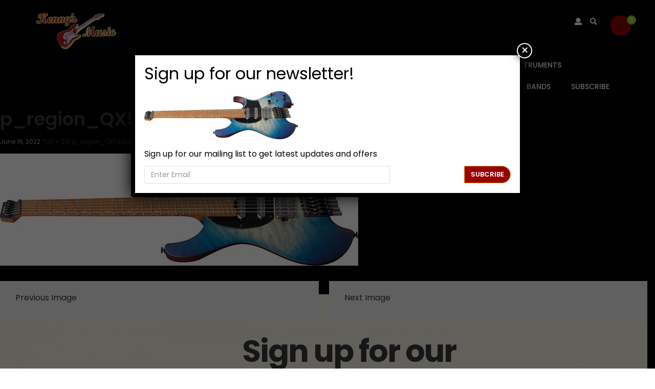

--- FILE ---
content_type: text/html; charset=UTF-8
request_url: https://www.kennysmusic.com/p_region_qx54qm_bsm_1p_01_sub_3/
body_size: 21759
content:
<!DOCTYPE html>
<html lang="en-US">
<head>
	<meta charset="UTF-8">
	<meta name="viewport" content="width=device-width">
	<link rel="profile" href="http://gmpg.org/xfn/11">
	<link rel="pingback" href="https://www.kennysmusic.com/xmlrpc.php">
	
					<script>document.documentElement.className = document.documentElement.className + ' yes-js js_active js'</script>
				<title>p_region_QX54QM_BSM_1P_01_sub_3 &#8211; Kenny&#039;s Music Shoppe</title>
<meta name='robots' content='max-image-preview:large' />
<script>window._wca = window._wca || [];</script>
<link rel='dns-prefetch' href='//stats.wp.com' />
<link rel='dns-prefetch' href='//secure.gravatar.com' />
<link rel='dns-prefetch' href='//fonts.googleapis.com' />
<link rel='dns-prefetch' href='//v0.wordpress.com' />
<link rel="alternate" type="application/rss+xml" title="Kenny&#039;s Music Shoppe &raquo; Feed" href="https://www.kennysmusic.com/feed/" />
<link rel="alternate" type="application/rss+xml" title="Kenny&#039;s Music Shoppe &raquo; Comments Feed" href="https://www.kennysmusic.com/comments/feed/" />
		<!-- This site uses the Google Analytics by ExactMetrics plugin v7.19 - Using Analytics tracking - https://www.exactmetrics.com/ -->
		<!-- Note: ExactMetrics is not currently configured on this site. The site owner needs to authenticate with Google Analytics in the ExactMetrics settings panel. -->
					<!-- No tracking code set -->
				<!-- / Google Analytics by ExactMetrics -->
		<script type="text/javascript">
window._wpemojiSettings = {"baseUrl":"https:\/\/s.w.org\/images\/core\/emoji\/14.0.0\/72x72\/","ext":".png","svgUrl":"https:\/\/s.w.org\/images\/core\/emoji\/14.0.0\/svg\/","svgExt":".svg","source":{"concatemoji":"https:\/\/www.kennysmusic.com\/wp-includes\/js\/wp-emoji-release.min.js?ver=6.3.7"}};
/*! This file is auto-generated */
!function(i,n){var o,s,e;function c(e){try{var t={supportTests:e,timestamp:(new Date).valueOf()};sessionStorage.setItem(o,JSON.stringify(t))}catch(e){}}function p(e,t,n){e.clearRect(0,0,e.canvas.width,e.canvas.height),e.fillText(t,0,0);var t=new Uint32Array(e.getImageData(0,0,e.canvas.width,e.canvas.height).data),r=(e.clearRect(0,0,e.canvas.width,e.canvas.height),e.fillText(n,0,0),new Uint32Array(e.getImageData(0,0,e.canvas.width,e.canvas.height).data));return t.every(function(e,t){return e===r[t]})}function u(e,t,n){switch(t){case"flag":return n(e,"\ud83c\udff3\ufe0f\u200d\u26a7\ufe0f","\ud83c\udff3\ufe0f\u200b\u26a7\ufe0f")?!1:!n(e,"\ud83c\uddfa\ud83c\uddf3","\ud83c\uddfa\u200b\ud83c\uddf3")&&!n(e,"\ud83c\udff4\udb40\udc67\udb40\udc62\udb40\udc65\udb40\udc6e\udb40\udc67\udb40\udc7f","\ud83c\udff4\u200b\udb40\udc67\u200b\udb40\udc62\u200b\udb40\udc65\u200b\udb40\udc6e\u200b\udb40\udc67\u200b\udb40\udc7f");case"emoji":return!n(e,"\ud83e\udef1\ud83c\udffb\u200d\ud83e\udef2\ud83c\udfff","\ud83e\udef1\ud83c\udffb\u200b\ud83e\udef2\ud83c\udfff")}return!1}function f(e,t,n){var r="undefined"!=typeof WorkerGlobalScope&&self instanceof WorkerGlobalScope?new OffscreenCanvas(300,150):i.createElement("canvas"),a=r.getContext("2d",{willReadFrequently:!0}),o=(a.textBaseline="top",a.font="600 32px Arial",{});return e.forEach(function(e){o[e]=t(a,e,n)}),o}function t(e){var t=i.createElement("script");t.src=e,t.defer=!0,i.head.appendChild(t)}"undefined"!=typeof Promise&&(o="wpEmojiSettingsSupports",s=["flag","emoji"],n.supports={everything:!0,everythingExceptFlag:!0},e=new Promise(function(e){i.addEventListener("DOMContentLoaded",e,{once:!0})}),new Promise(function(t){var n=function(){try{var e=JSON.parse(sessionStorage.getItem(o));if("object"==typeof e&&"number"==typeof e.timestamp&&(new Date).valueOf()<e.timestamp+604800&&"object"==typeof e.supportTests)return e.supportTests}catch(e){}return null}();if(!n){if("undefined"!=typeof Worker&&"undefined"!=typeof OffscreenCanvas&&"undefined"!=typeof URL&&URL.createObjectURL&&"undefined"!=typeof Blob)try{var e="postMessage("+f.toString()+"("+[JSON.stringify(s),u.toString(),p.toString()].join(",")+"));",r=new Blob([e],{type:"text/javascript"}),a=new Worker(URL.createObjectURL(r),{name:"wpTestEmojiSupports"});return void(a.onmessage=function(e){c(n=e.data),a.terminate(),t(n)})}catch(e){}c(n=f(s,u,p))}t(n)}).then(function(e){for(var t in e)n.supports[t]=e[t],n.supports.everything=n.supports.everything&&n.supports[t],"flag"!==t&&(n.supports.everythingExceptFlag=n.supports.everythingExceptFlag&&n.supports[t]);n.supports.everythingExceptFlag=n.supports.everythingExceptFlag&&!n.supports.flag,n.DOMReady=!1,n.readyCallback=function(){n.DOMReady=!0}}).then(function(){return e}).then(function(){var e;n.supports.everything||(n.readyCallback(),(e=n.source||{}).concatemoji?t(e.concatemoji):e.wpemoji&&e.twemoji&&(t(e.twemoji),t(e.wpemoji)))}))}((window,document),window._wpemojiSettings);
</script>
<style type="text/css">
img.wp-smiley,
img.emoji {
	display: inline !important;
	border: none !important;
	box-shadow: none !important;
	height: 1em !important;
	width: 1em !important;
	margin: 0 0.07em !important;
	vertical-align: -0.1em !important;
	background: none !important;
	padding: 0 !important;
}
</style>
	<link rel='stylesheet' id='wp-block-library-css' href='https://www.kennysmusic.com/wp-includes/css/dist/block-library/style.min.css?ver=6.3.7' type='text/css' media='all' />
<style id='wp-block-library-inline-css' type='text/css'>
.has-text-align-justify{text-align:justify;}
</style>
<link rel='stylesheet' id='mediaelement-css' href='https://www.kennysmusic.com/wp-includes/js/mediaelement/mediaelementplayer-legacy.min.css?ver=4.2.17' type='text/css' media='all' />
<link rel='stylesheet' id='wp-mediaelement-css' href='https://www.kennysmusic.com/wp-includes/js/mediaelement/wp-mediaelement.min.css?ver=6.3.7' type='text/css' media='all' />
<link rel='stylesheet' id='wc-blocks-vendors-style-css' href='https://www.kennysmusic.com/wp-content/plugins/woocommerce/packages/woocommerce-blocks/build/wc-blocks-vendors-style.css?ver=10.9.3' type='text/css' media='all' />
<link rel='stylesheet' id='wc-all-blocks-style-css' href='https://www.kennysmusic.com/wp-content/plugins/woocommerce/packages/woocommerce-blocks/build/wc-all-blocks-style.css?ver=10.9.3' type='text/css' media='all' />
<link rel='stylesheet' id='jquery-selectBox-css' href='https://www.kennysmusic.com/wp-content/plugins/yith-woocommerce-wishlist/assets/css/jquery.selectBox.css?ver=1.2.0' type='text/css' media='all' />
<link rel='stylesheet' id='yith-wcwl-font-awesome-css' href='https://www.kennysmusic.com/wp-content/plugins/yith-woocommerce-wishlist/assets/css/font-awesome.css?ver=4.7.0' type='text/css' media='all' />
<link rel='stylesheet' id='woocommerce_prettyPhoto_css-css' href='//www.kennysmusic.com/wp-content/plugins/woocommerce/assets/css/prettyPhoto.css?ver=3.1.6' type='text/css' media='all' />
<link rel='stylesheet' id='yith-wcwl-main-css' href='https://www.kennysmusic.com/wp-content/plugins/yith-woocommerce-wishlist/assets/css/style.css?ver=3.25.0' type='text/css' media='all' />
<style id='classic-theme-styles-inline-css' type='text/css'>
/*! This file is auto-generated */
.wp-block-button__link{color:#fff;background-color:#32373c;border-radius:9999px;box-shadow:none;text-decoration:none;padding:calc(.667em + 2px) calc(1.333em + 2px);font-size:1.125em}.wp-block-file__button{background:#32373c;color:#fff;text-decoration:none}
</style>
<style id='global-styles-inline-css' type='text/css'>
body{--wp--preset--color--black: #000000;--wp--preset--color--cyan-bluish-gray: #abb8c3;--wp--preset--color--white: #ffffff;--wp--preset--color--pale-pink: #f78da7;--wp--preset--color--vivid-red: #cf2e2e;--wp--preset--color--luminous-vivid-orange: #ff6900;--wp--preset--color--luminous-vivid-amber: #fcb900;--wp--preset--color--light-green-cyan: #7bdcb5;--wp--preset--color--vivid-green-cyan: #00d084;--wp--preset--color--pale-cyan-blue: #8ed1fc;--wp--preset--color--vivid-cyan-blue: #0693e3;--wp--preset--color--vivid-purple: #9b51e0;--wp--preset--gradient--vivid-cyan-blue-to-vivid-purple: linear-gradient(135deg,rgba(6,147,227,1) 0%,rgb(155,81,224) 100%);--wp--preset--gradient--light-green-cyan-to-vivid-green-cyan: linear-gradient(135deg,rgb(122,220,180) 0%,rgb(0,208,130) 100%);--wp--preset--gradient--luminous-vivid-amber-to-luminous-vivid-orange: linear-gradient(135deg,rgba(252,185,0,1) 0%,rgba(255,105,0,1) 100%);--wp--preset--gradient--luminous-vivid-orange-to-vivid-red: linear-gradient(135deg,rgba(255,105,0,1) 0%,rgb(207,46,46) 100%);--wp--preset--gradient--very-light-gray-to-cyan-bluish-gray: linear-gradient(135deg,rgb(238,238,238) 0%,rgb(169,184,195) 100%);--wp--preset--gradient--cool-to-warm-spectrum: linear-gradient(135deg,rgb(74,234,220) 0%,rgb(151,120,209) 20%,rgb(207,42,186) 40%,rgb(238,44,130) 60%,rgb(251,105,98) 80%,rgb(254,248,76) 100%);--wp--preset--gradient--blush-light-purple: linear-gradient(135deg,rgb(255,206,236) 0%,rgb(152,150,240) 100%);--wp--preset--gradient--blush-bordeaux: linear-gradient(135deg,rgb(254,205,165) 0%,rgb(254,45,45) 50%,rgb(107,0,62) 100%);--wp--preset--gradient--luminous-dusk: linear-gradient(135deg,rgb(255,203,112) 0%,rgb(199,81,192) 50%,rgb(65,88,208) 100%);--wp--preset--gradient--pale-ocean: linear-gradient(135deg,rgb(255,245,203) 0%,rgb(182,227,212) 50%,rgb(51,167,181) 100%);--wp--preset--gradient--electric-grass: linear-gradient(135deg,rgb(202,248,128) 0%,rgb(113,206,126) 100%);--wp--preset--gradient--midnight: linear-gradient(135deg,rgb(2,3,129) 0%,rgb(40,116,252) 100%);--wp--preset--font-size--small: 13px;--wp--preset--font-size--medium: 20px;--wp--preset--font-size--large: 36px;--wp--preset--font-size--x-large: 42px;--wp--preset--spacing--20: 0.44rem;--wp--preset--spacing--30: 0.67rem;--wp--preset--spacing--40: 1rem;--wp--preset--spacing--50: 1.5rem;--wp--preset--spacing--60: 2.25rem;--wp--preset--spacing--70: 3.38rem;--wp--preset--spacing--80: 5.06rem;--wp--preset--shadow--natural: 6px 6px 9px rgba(0, 0, 0, 0.2);--wp--preset--shadow--deep: 12px 12px 50px rgba(0, 0, 0, 0.4);--wp--preset--shadow--sharp: 6px 6px 0px rgba(0, 0, 0, 0.2);--wp--preset--shadow--outlined: 6px 6px 0px -3px rgba(255, 255, 255, 1), 6px 6px rgba(0, 0, 0, 1);--wp--preset--shadow--crisp: 6px 6px 0px rgba(0, 0, 0, 1);}:where(.is-layout-flex){gap: 0.5em;}:where(.is-layout-grid){gap: 0.5em;}body .is-layout-flow > .alignleft{float: left;margin-inline-start: 0;margin-inline-end: 2em;}body .is-layout-flow > .alignright{float: right;margin-inline-start: 2em;margin-inline-end: 0;}body .is-layout-flow > .aligncenter{margin-left: auto !important;margin-right: auto !important;}body .is-layout-constrained > .alignleft{float: left;margin-inline-start: 0;margin-inline-end: 2em;}body .is-layout-constrained > .alignright{float: right;margin-inline-start: 2em;margin-inline-end: 0;}body .is-layout-constrained > .aligncenter{margin-left: auto !important;margin-right: auto !important;}body .is-layout-constrained > :where(:not(.alignleft):not(.alignright):not(.alignfull)){max-width: var(--wp--style--global--content-size);margin-left: auto !important;margin-right: auto !important;}body .is-layout-constrained > .alignwide{max-width: var(--wp--style--global--wide-size);}body .is-layout-flex{display: flex;}body .is-layout-flex{flex-wrap: wrap;align-items: center;}body .is-layout-flex > *{margin: 0;}body .is-layout-grid{display: grid;}body .is-layout-grid > *{margin: 0;}:where(.wp-block-columns.is-layout-flex){gap: 2em;}:where(.wp-block-columns.is-layout-grid){gap: 2em;}:where(.wp-block-post-template.is-layout-flex){gap: 1.25em;}:where(.wp-block-post-template.is-layout-grid){gap: 1.25em;}.has-black-color{color: var(--wp--preset--color--black) !important;}.has-cyan-bluish-gray-color{color: var(--wp--preset--color--cyan-bluish-gray) !important;}.has-white-color{color: var(--wp--preset--color--white) !important;}.has-pale-pink-color{color: var(--wp--preset--color--pale-pink) !important;}.has-vivid-red-color{color: var(--wp--preset--color--vivid-red) !important;}.has-luminous-vivid-orange-color{color: var(--wp--preset--color--luminous-vivid-orange) !important;}.has-luminous-vivid-amber-color{color: var(--wp--preset--color--luminous-vivid-amber) !important;}.has-light-green-cyan-color{color: var(--wp--preset--color--light-green-cyan) !important;}.has-vivid-green-cyan-color{color: var(--wp--preset--color--vivid-green-cyan) !important;}.has-pale-cyan-blue-color{color: var(--wp--preset--color--pale-cyan-blue) !important;}.has-vivid-cyan-blue-color{color: var(--wp--preset--color--vivid-cyan-blue) !important;}.has-vivid-purple-color{color: var(--wp--preset--color--vivid-purple) !important;}.has-black-background-color{background-color: var(--wp--preset--color--black) !important;}.has-cyan-bluish-gray-background-color{background-color: var(--wp--preset--color--cyan-bluish-gray) !important;}.has-white-background-color{background-color: var(--wp--preset--color--white) !important;}.has-pale-pink-background-color{background-color: var(--wp--preset--color--pale-pink) !important;}.has-vivid-red-background-color{background-color: var(--wp--preset--color--vivid-red) !important;}.has-luminous-vivid-orange-background-color{background-color: var(--wp--preset--color--luminous-vivid-orange) !important;}.has-luminous-vivid-amber-background-color{background-color: var(--wp--preset--color--luminous-vivid-amber) !important;}.has-light-green-cyan-background-color{background-color: var(--wp--preset--color--light-green-cyan) !important;}.has-vivid-green-cyan-background-color{background-color: var(--wp--preset--color--vivid-green-cyan) !important;}.has-pale-cyan-blue-background-color{background-color: var(--wp--preset--color--pale-cyan-blue) !important;}.has-vivid-cyan-blue-background-color{background-color: var(--wp--preset--color--vivid-cyan-blue) !important;}.has-vivid-purple-background-color{background-color: var(--wp--preset--color--vivid-purple) !important;}.has-black-border-color{border-color: var(--wp--preset--color--black) !important;}.has-cyan-bluish-gray-border-color{border-color: var(--wp--preset--color--cyan-bluish-gray) !important;}.has-white-border-color{border-color: var(--wp--preset--color--white) !important;}.has-pale-pink-border-color{border-color: var(--wp--preset--color--pale-pink) !important;}.has-vivid-red-border-color{border-color: var(--wp--preset--color--vivid-red) !important;}.has-luminous-vivid-orange-border-color{border-color: var(--wp--preset--color--luminous-vivid-orange) !important;}.has-luminous-vivid-amber-border-color{border-color: var(--wp--preset--color--luminous-vivid-amber) !important;}.has-light-green-cyan-border-color{border-color: var(--wp--preset--color--light-green-cyan) !important;}.has-vivid-green-cyan-border-color{border-color: var(--wp--preset--color--vivid-green-cyan) !important;}.has-pale-cyan-blue-border-color{border-color: var(--wp--preset--color--pale-cyan-blue) !important;}.has-vivid-cyan-blue-border-color{border-color: var(--wp--preset--color--vivid-cyan-blue) !important;}.has-vivid-purple-border-color{border-color: var(--wp--preset--color--vivid-purple) !important;}.has-vivid-cyan-blue-to-vivid-purple-gradient-background{background: var(--wp--preset--gradient--vivid-cyan-blue-to-vivid-purple) !important;}.has-light-green-cyan-to-vivid-green-cyan-gradient-background{background: var(--wp--preset--gradient--light-green-cyan-to-vivid-green-cyan) !important;}.has-luminous-vivid-amber-to-luminous-vivid-orange-gradient-background{background: var(--wp--preset--gradient--luminous-vivid-amber-to-luminous-vivid-orange) !important;}.has-luminous-vivid-orange-to-vivid-red-gradient-background{background: var(--wp--preset--gradient--luminous-vivid-orange-to-vivid-red) !important;}.has-very-light-gray-to-cyan-bluish-gray-gradient-background{background: var(--wp--preset--gradient--very-light-gray-to-cyan-bluish-gray) !important;}.has-cool-to-warm-spectrum-gradient-background{background: var(--wp--preset--gradient--cool-to-warm-spectrum) !important;}.has-blush-light-purple-gradient-background{background: var(--wp--preset--gradient--blush-light-purple) !important;}.has-blush-bordeaux-gradient-background{background: var(--wp--preset--gradient--blush-bordeaux) !important;}.has-luminous-dusk-gradient-background{background: var(--wp--preset--gradient--luminous-dusk) !important;}.has-pale-ocean-gradient-background{background: var(--wp--preset--gradient--pale-ocean) !important;}.has-electric-grass-gradient-background{background: var(--wp--preset--gradient--electric-grass) !important;}.has-midnight-gradient-background{background: var(--wp--preset--gradient--midnight) !important;}.has-small-font-size{font-size: var(--wp--preset--font-size--small) !important;}.has-medium-font-size{font-size: var(--wp--preset--font-size--medium) !important;}.has-large-font-size{font-size: var(--wp--preset--font-size--large) !important;}.has-x-large-font-size{font-size: var(--wp--preset--font-size--x-large) !important;}
.wp-block-navigation a:where(:not(.wp-element-button)){color: inherit;}
:where(.wp-block-post-template.is-layout-flex){gap: 1.25em;}:where(.wp-block-post-template.is-layout-grid){gap: 1.25em;}
:where(.wp-block-columns.is-layout-flex){gap: 2em;}:where(.wp-block-columns.is-layout-grid){gap: 2em;}
.wp-block-pullquote{font-size: 1.5em;line-height: 1.6;}
</style>
<link rel='stylesheet' id='contact-form-7-css' href='https://www.kennysmusic.com/wp-content/plugins/contact-form-7/includes/css/styles.css?ver=5.8' type='text/css' media='all' />
<link rel='stylesheet' id='rs-plugin-settings-css' href='https://www.kennysmusic.com/wp-content/plugins/revslider/public/assets/css/settings.css?ver=5.4.8' type='text/css' media='all' />
<style id='rs-plugin-settings-inline-css' type='text/css'>
#rs-demo-id {}
</style>
<link rel='stylesheet' id='woocommerce-layout-css' href='https://www.kennysmusic.com/wp-content/plugins/woocommerce/assets/css/woocommerce-layout.css?ver=8.1.3' type='text/css' media='all' />
<style id='woocommerce-layout-inline-css' type='text/css'>

	.infinite-scroll .woocommerce-pagination {
		display: none;
	}
</style>
<link rel='stylesheet' id='woocommerce-smallscreen-css' href='https://www.kennysmusic.com/wp-content/plugins/woocommerce/assets/css/woocommerce-smallscreen.css?ver=8.1.3' type='text/css' media='only screen and (max-width: 768px)' />
<link rel='stylesheet' id='woocommerce-general-css' href='https://www.kennysmusic.com/wp-content/plugins/woocommerce/assets/css/woocommerce.css?ver=8.1.3' type='text/css' media='all' />
<style id='woocommerce-inline-inline-css' type='text/css'>
.woocommerce form .form-row .required { visibility: visible; }
</style>
<link rel='stylesheet' id='mc4wp-form-basic-css' href='https://www.kennysmusic.com/wp-content/plugins/mailchimp-for-wp/assets/css/form-basic.css?ver=4.9.7' type='text/css' media='all' />
<link rel='stylesheet' id='wc-gateway-ppec-frontend-css' href='https://www.kennysmusic.com/wp-content/plugins/woocommerce-gateway-paypal-express-checkout/assets/css/wc-gateway-ppec-frontend.css?ver=2.1.3' type='text/css' media='all' />
<link rel='stylesheet' id='melody-open-sans-css' href='https://fonts.googleapis.com/css?family=Poppins:300,400,500,600,700|Playfair+Display:700,400italic&#038;subset=latin%2Clatin-ext' type='text/css' media='all' />
<link rel='stylesheet' id='melody-fa-css' href='https://www.kennysmusic.com/wp-content/themes/melody/css/font-awesome.min.css?ver=3.0.3' type='text/css' media='all' />
<link rel='stylesheet' id='melody-style-css' href='https://www.kennysmusic.com/wp-content/themes/melody/css/style.css?ver=6.3.7' type='text/css' media='all' />
<!--[if lt IE 9]>
<link rel='stylesheet' id='melody-ie-css' href='https://www.kennysmusic.com/wp-content/themes/melody/css/ie.css?ver=20131205' type='text/css' media='all' />
<![endif]-->
<link rel='stylesheet' id='prettyPhoto-css' href='https://www.kennysmusic.com/wp-content/themes/melody/css/prettyPhoto.css?ver=6.3.7' type='text/css' media='all' />
<style id='jetpack_facebook_likebox-inline-css' type='text/css'>
.widget_facebook_likebox {
	overflow: hidden;
}

</style>
<link rel='stylesheet' id='popup-maker-site-css' href='https://www.kennysmusic.com/wp-content/plugins/popup-maker/assets/css/pum-site.min.css?ver=1.18.2' type='text/css' media='all' />
<style id='popup-maker-site-inline-css' type='text/css'>
/* Popup Google Fonts */
@import url('//fonts.googleapis.com/css?family=Montserrat|Acme');

/* Popup Theme 10568: Content Only - For use with page builders or block editor */
.pum-theme-10568, .pum-theme-content-only { background-color: rgba( 0, 0, 0, 0.70 ) } 
.pum-theme-10568 .pum-container, .pum-theme-content-only .pum-container { padding: 0px; border-radius: 0px; border: 1px none #000000; box-shadow: 0px 0px 0px 0px rgba( 2, 2, 2, 0.00 ) } 
.pum-theme-10568 .pum-title, .pum-theme-content-only .pum-title { color: #000000; text-align: left; text-shadow: 0px 0px 0px rgba( 2, 2, 2, 0.23 ); font-family: inherit; font-weight: 400; font-size: 32px; line-height: 36px } 
.pum-theme-10568 .pum-content, .pum-theme-content-only .pum-content { color: #8c8c8c; font-family: inherit; font-weight: 400 } 
.pum-theme-10568 .pum-content + .pum-close, .pum-theme-content-only .pum-content + .pum-close { position: absolute; height: 18px; width: 18px; left: auto; right: 7px; bottom: auto; top: 7px; padding: 0px; color: #000000; font-family: inherit; font-weight: 700; font-size: 20px; line-height: 20px; border: 1px none #ffffff; border-radius: 15px; box-shadow: 0px 0px 0px 0px rgba( 2, 2, 2, 0.00 ); text-shadow: 0px 0px 0px rgba( 0, 0, 0, 0.00 ); background-color: rgba( 255, 255, 255, 0.00 ) } 

/* Popup Theme 10401: Floating Bar - Soft Blue */
.pum-theme-10401, .pum-theme-floating-bar { background-color: rgba( 255, 255, 255, 0.00 ) } 
.pum-theme-10401 .pum-container, .pum-theme-floating-bar .pum-container { padding: 8px; border-radius: 0px; border: 1px none #000000; box-shadow: 1px 1px 3px 0px rgba( 2, 2, 2, 0.23 ); background-color: rgba( 238, 246, 252, 1.00 ) } 
.pum-theme-10401 .pum-title, .pum-theme-floating-bar .pum-title { color: #505050; text-align: left; text-shadow: 0px 0px 0px rgba( 2, 2, 2, 0.23 ); font-family: inherit; font-weight: 400; font-size: 32px; line-height: 36px } 
.pum-theme-10401 .pum-content, .pum-theme-floating-bar .pum-content { color: #505050; font-family: inherit; font-weight: 400 } 
.pum-theme-10401 .pum-content + .pum-close, .pum-theme-floating-bar .pum-content + .pum-close { position: absolute; height: 18px; width: 18px; left: auto; right: 5px; bottom: auto; top: 50%; padding: 0px; color: #505050; font-family: Sans-Serif; font-weight: 700; font-size: 15px; line-height: 18px; border: 1px solid #505050; border-radius: 15px; box-shadow: 0px 0px 0px 0px rgba( 2, 2, 2, 0.00 ); text-shadow: 0px 0px 0px rgba( 0, 0, 0, 0.00 ); background-color: rgba( 255, 255, 255, 0.00 ); transform: translate(0, -50%) } 

/* Popup Theme 9666: Default Theme */
.pum-theme-9666, .pum-theme-default-theme { background-color: rgba( 255, 255, 255, 1.00 ) } 
.pum-theme-9666 .pum-container, .pum-theme-default-theme .pum-container { padding: 18px; border-radius: 0px; border: 1px none #000000; box-shadow: 1px 1px 3px 0px rgba( 2, 2, 2, 0.23 ); background-color: rgba( 249, 249, 249, 1.00 ) } 
.pum-theme-9666 .pum-title, .pum-theme-default-theme .pum-title { color: #000000; text-align: left; text-shadow: 0px 0px 0px rgba( 2, 2, 2, 0.23 ); font-family: inherit; font-weight: inherit; font-size: 32px; font-style: normal; line-height: 36px } 
.pum-theme-9666 .pum-content, .pum-theme-default-theme .pum-content { color: #8c8c8c; font-family: inherit; font-weight: inherit; font-style: normal } 
.pum-theme-9666 .pum-content + .pum-close, .pum-theme-default-theme .pum-content + .pum-close { position: absolute; height: auto; width: auto; left: auto; right: 0px; bottom: auto; top: 0px; padding: 8px; color: #ffffff; font-family: inherit; font-weight: inherit; font-size: 12px; font-style: normal; line-height: 14px; border: 1px none #ffffff; border-radius: 0px; box-shadow: 0px 0px 0px 0px rgba( 2, 2, 2, 0.23 ); text-shadow: 0px 0px 0px rgba( 0, 0, 0, 0.23 ); background-color: rgba( 0, 183, 205, 1.00 ) } 

/* Popup Theme 9667: Light Box */
.pum-theme-9667, .pum-theme-lightbox { background-color: rgba( 0, 0, 0, 0.60 ) } 
.pum-theme-9667 .pum-container, .pum-theme-lightbox .pum-container { padding: 18px; border-radius: 3px; border: 8px solid #000000; box-shadow: 0px 0px 30px 0px rgba( 2, 2, 2, 1.00 ); background-color: rgba( 255, 255, 255, 1.00 ) } 
.pum-theme-9667 .pum-title, .pum-theme-lightbox .pum-title { color: #000000; text-align: left; text-shadow: 0px 0px 0px rgba( 2, 2, 2, 0.23 ); font-family: inherit; font-size: 32px; line-height: 36px } 
.pum-theme-9667 .pum-content, .pum-theme-lightbox .pum-content { color: #000000; font-family: inherit } 
.pum-theme-9667 .pum-content + .pum-close, .pum-theme-lightbox .pum-content + .pum-close { position: absolute; height: 30px; width: 30px; left: auto; right: -24px; bottom: auto; top: -24px; padding: 0px; color: #ffffff; font-family: inherit; font-size: 24px; line-height: 26px; border: 2px solid #ffffff; border-radius: 30px; box-shadow: 0px 0px 15px 1px rgba( 2, 2, 2, 0.75 ); text-shadow: 0px 0px 0px rgba( 0, 0, 0, 0.23 ); background-color: rgba( 0, 0, 0, 1.00 ) } 

/* Popup Theme 9668: Enterprise Blue */
.pum-theme-9668, .pum-theme-enterprise-blue { background-color: rgba( 0, 0, 0, 0.70 ) } 
.pum-theme-9668 .pum-container, .pum-theme-enterprise-blue .pum-container { padding: 28px; border-radius: 5px; border: 1px none #000000; box-shadow: 0px 10px 25px 4px rgba( 2, 2, 2, 0.50 ); background-color: rgba( 255, 255, 255, 1.00 ) } 
.pum-theme-9668 .pum-title, .pum-theme-enterprise-blue .pum-title { color: #315b7c; text-align: left; text-shadow: 0px 0px 0px rgba( 2, 2, 2, 0.23 ); font-family: inherit; font-size: 34px; line-height: 36px } 
.pum-theme-9668 .pum-content, .pum-theme-enterprise-blue .pum-content { color: #2d2d2d; font-family: inherit } 
.pum-theme-9668 .pum-content + .pum-close, .pum-theme-enterprise-blue .pum-content + .pum-close { position: absolute; height: 28px; width: 28px; left: auto; right: 8px; bottom: auto; top: 8px; padding: 4px; color: #ffffff; font-family: inherit; font-size: 20px; line-height: 20px; border: 1px none #ffffff; border-radius: 42px; box-shadow: 0px 0px 0px 0px rgba( 2, 2, 2, 0.23 ); text-shadow: 0px 0px 0px rgba( 0, 0, 0, 0.23 ); background-color: rgba( 49, 91, 124, 1.00 ) } 

/* Popup Theme 9669: Hello Box */
.pum-theme-9669, .pum-theme-hello-box { background-color: rgba( 0, 0, 0, 0.75 ) } 
.pum-theme-9669 .pum-container, .pum-theme-hello-box .pum-container { padding: 30px; border-radius: 80px; border: 14px solid #81d742; box-shadow: 0px 0px 0px 0px rgba( 2, 2, 2, 0.00 ); background-color: rgba( 255, 255, 255, 1.00 ) } 
.pum-theme-9669 .pum-title, .pum-theme-hello-box .pum-title { color: #2d2d2d; text-align: left; text-shadow: 0px 0px 0px rgba( 2, 2, 2, 0.23 ); font-family: Montserrat; font-size: 32px; line-height: 36px } 
.pum-theme-9669 .pum-content, .pum-theme-hello-box .pum-content { color: #2d2d2d; font-family: inherit } 
.pum-theme-9669 .pum-content + .pum-close, .pum-theme-hello-box .pum-content + .pum-close { position: absolute; height: auto; width: auto; left: auto; right: -30px; bottom: auto; top: -30px; padding: 0px; color: #2d2d2d; font-family: inherit; font-size: 32px; line-height: 28px; border: 1px none #ffffff; border-radius: 28px; box-shadow: 0px 0px 0px 0px rgba( 2, 2, 2, 0.23 ); text-shadow: 0px 0px 0px rgba( 0, 0, 0, 0.23 ); background-color: rgba( 255, 255, 255, 1.00 ) } 

/* Popup Theme 9670: Cutting Edge */
.pum-theme-9670, .pum-theme-cutting-edge { background-color: rgba( 0, 0, 0, 0.50 ) } 
.pum-theme-9670 .pum-container, .pum-theme-cutting-edge .pum-container { padding: 18px; border-radius: 0px; border: 1px none #000000; box-shadow: 0px 10px 25px 0px rgba( 2, 2, 2, 0.50 ); background-color: rgba( 30, 115, 190, 1.00 ) } 
.pum-theme-9670 .pum-title, .pum-theme-cutting-edge .pum-title { color: #ffffff; text-align: left; text-shadow: 0px 0px 0px rgba( 2, 2, 2, 0.23 ); font-family: Sans-Serif; font-size: 26px; line-height: 28px } 
.pum-theme-9670 .pum-content, .pum-theme-cutting-edge .pum-content { color: #ffffff; font-family: inherit } 
.pum-theme-9670 .pum-content + .pum-close, .pum-theme-cutting-edge .pum-content + .pum-close { position: absolute; height: 24px; width: 24px; left: auto; right: 0px; bottom: auto; top: 0px; padding: 0px; color: #1e73be; font-family: inherit; font-size: 32px; line-height: 24px; border: 1px none #ffffff; border-radius: 0px; box-shadow: -1px 1px 1px 0px rgba( 2, 2, 2, 0.10 ); text-shadow: -1px 1px 1px rgba( 0, 0, 0, 0.10 ); background-color: rgba( 238, 238, 34, 1.00 ) } 

/* Popup Theme 9671: Framed Border */
.pum-theme-9671, .pum-theme-framed-border { background-color: rgba( 255, 255, 255, 0.50 ) } 
.pum-theme-9671 .pum-container, .pum-theme-framed-border .pum-container { padding: 18px; border-radius: 0px; border: 20px outset #dd3333; box-shadow: 1px 1px 3px 0px rgba( 2, 2, 2, 0.97 ) inset; background-color: rgba( 255, 251, 239, 1.00 ) } 
.pum-theme-9671 .pum-title, .pum-theme-framed-border .pum-title { color: #000000; text-align: left; text-shadow: 0px 0px 0px rgba( 2, 2, 2, 0.23 ); font-family: inherit; font-size: 32px; line-height: 36px } 
.pum-theme-9671 .pum-content, .pum-theme-framed-border .pum-content { color: #2d2d2d; font-family: inherit } 
.pum-theme-9671 .pum-content + .pum-close, .pum-theme-framed-border .pum-content + .pum-close { position: absolute; height: 20px; width: 20px; left: auto; right: -20px; bottom: auto; top: -20px; padding: 0px; color: #ffffff; font-family: Acme; font-size: 20px; line-height: 20px; border: 1px none #ffffff; border-radius: 0px; box-shadow: 0px 0px 0px 0px rgba( 2, 2, 2, 0.23 ); text-shadow: 0px 0px 0px rgba( 0, 0, 0, 0.23 ); background-color: rgba( 0, 0, 0, 0.55 ) } 

#pum-9673 {z-index: 1999999999}

</style>
<link rel='stylesheet' id='melody-woocommerce-css' href='https://www.kennysmusic.com/wp-content/themes/melody/css/woocommerce.css?ver=1.0' type='text/css' media='all' />
<link rel='stylesheet' id='dancing-script-css' href='//fonts.googleapis.com/css?family=Dancing+Script%3Aregular%2C500%2C600%2C700&#038;subset=latin%2Clatin-ext%2Cvietnamese&#038;ver=2.9.6' type='text/css' media='all' />
<link rel='stylesheet' id='julius-sans-one-css' href='//fonts.googleapis.com/css?family=Julius+Sans+One%3Aregular&#038;subset=latin%2Clatin-ext&#038;ver=2.9.6' type='text/css' media='all' />
<link rel='stylesheet' id='kc-general-css' href='https://www.kennysmusic.com/wp-content/plugins/kingcomposer/assets/frontend/css/kingcomposer.min.css?ver=2.9.6' type='text/css' media='all' />
<link rel='stylesheet' id='kc-animate-css' href='https://www.kennysmusic.com/wp-content/plugins/kingcomposer/assets/css/animate.css?ver=2.9.6' type='text/css' media='all' />
<link rel='stylesheet' id='kc-icon-1-css' href='https://www.kennysmusic.com/wp-content/plugins/kingcomposer/assets/css/icons.css?ver=2.9.6' type='text/css' media='all' />
<link rel='stylesheet' id='jetpack_css-css' href='https://www.kennysmusic.com/wp-content/plugins/jetpack/css/jetpack.css?ver=12.6.3' type='text/css' media='all' />
<script type='text/javascript' src='https://www.kennysmusic.com/wp-includes/js/jquery/jquery.min.js?ver=3.7.0' id='jquery-core-js'></script>
<script type='text/javascript' src='https://www.kennysmusic.com/wp-includes/js/jquery/jquery-migrate.min.js?ver=3.4.1' id='jquery-migrate-js'></script>
<script type='text/javascript' src='https://www.kennysmusic.com/wp-content/plugins/revslider/public/assets/js/jquery.themepunch.tools.min.js?ver=5.4.8' id='tp-tools-js'></script>
<script type='text/javascript' src='https://www.kennysmusic.com/wp-content/plugins/revslider/public/assets/js/jquery.themepunch.revolution.min.js?ver=5.4.8' id='revmin-js'></script>
<script defer type='text/javascript' src='https://stats.wp.com/s-202602.js' id='woocommerce-analytics-js'></script>
<script type='text/javascript' src='https://www.kennysmusic.com/wp-content/themes/melody/js/bootstrap.min.js?ver=20130402' id='bootstrap-min-js'></script>
<script type='text/javascript' src='https://www.kennysmusic.com/wp-content/themes/melody/js/keyboard-image-navigation.js?ver=20130402' id='keyboard-image-navigation-js'></script>
<script type='text/javascript' src='https://www.kennysmusic.com/wp-content/themes/melody/js/jquery.prettyPhoto.js?ver=6.3.7' id='prettyphoto-js-js'></script>
<script type='text/javascript' src='https://www.kennysmusic.com/wp-content/plugins/wpopal-themer/assets/js/elevatezoom/elevatezoom-min.js?ver=6.3.7' id='wpopal-themer-elevatezoom-js'></script>
<link rel="https://api.w.org/" href="https://www.kennysmusic.com/wp-json/" /><link rel="alternate" type="application/json" href="https://www.kennysmusic.com/wp-json/wp/v2/media/11891" /><link rel="EditURI" type="application/rsd+xml" title="RSD" href="https://www.kennysmusic.com/xmlrpc.php?rsd" />
<meta name="generator" content="WordPress 6.3.7" />
<meta name="generator" content="WooCommerce 8.1.3" />
<link rel='shortlink' href='https://wp.me/a9YF5O-35N' />
<link rel="alternate" type="application/json+oembed" href="https://www.kennysmusic.com/wp-json/oembed/1.0/embed?url=https%3A%2F%2Fwww.kennysmusic.com%2Fp_region_qx54qm_bsm_1p_01_sub_3%2F" />
<link rel="alternate" type="text/xml+oembed" href="https://www.kennysmusic.com/wp-json/oembed/1.0/embed?url=https%3A%2F%2Fwww.kennysmusic.com%2Fp_region_qx54qm_bsm_1p_01_sub_3%2F&#038;format=xml" />
<script type="text/javascript">var kc_script_data={ajax_url:"https://www.kennysmusic.com/wp-admin/admin-ajax.php"}</script>	<style>img#wpstats{display:none}</style>
			<noscript><style>.woocommerce-product-gallery{ opacity: 1 !important; }</style></noscript>
	    <style type="text/css" id="melody-header-css">
        
                    #opal-topbar{
                background-color:#dd3333;
            }
        
                    #opal-topbar{
                border-color:#dd3333;
            }
        
                    #opal-topbar a, #opal-topbar, #opal-topbar .list-inline li:before, #opal-topbar .list-style li:before{
                color:#000000;
            }
        
                    #opal-masthead{
                background-color:#000000;
            }
        
                    #opal-masthead {
                color:#dd3333;
            }
        
                    .navbar-mega .navbar-nav > li > a{
                color:#000000;
            }
        
                    .navbar-mega .navbar-nav li.active > a, .navbar-mega .navbar-nav li:hover > a, .navbar-mega .navbar-nav li > a:hover{
                color:#000000;
            }
        
                    .navbar-mega .text-label.text-hot{
                background-color:#000000;
            }
            .navbar-mega .text-label.text-hot:after{
                border-top-color:#000000;
            }
        
                    #opal-masthead .header-main .header-btn.mini-cart{
                background-color:#000000;
            }
        
                    .opal-footer{
                background-color:#dd3333;
            }
        
                    .opal-footer, .opal-footer a, .opal-footer a span{
                color:#81d742;
            }
        
                    .opal-footer .widget .widget-title, .opal-footer .widget .widgettitle{
                color:#ffffff;
            }
        
                    .opal-copyright{
                background-color:#000000;
            }
        
                    .opal-copyright, .opal-copyright a{
                color:#ffffff;
            }
        
    </style>
                    <style type="text/css" id="melody_maincolor_primary_color-header-css">
            
  a:focus,a:hover ,.text-primary ,.btn-primary .badge ,.btn-link:focus,.btn-link:hover ,.nav-tabs>li.active>a,.nav-tabs>li.active>a:focus,.nav-tabs>li.active>a:hover ,.breadcrumb>.active ,.pagination>li>a:focus,.pagination>li>a:hover,.pagination>li>span:focus,.pagination>li>span:hover ,.pagination>li>a.current,.pagination>li>span.current ,a.label:focus,a.label:hover ,.panel-primary>.panel-heading .badge ,#opal-topbar .list-inline li a:hover,#opal-topbar .list-style li a:hover ,.active-mobile .btn-search:hover .fa ,#opal-masthead.header-home-v2 .header-bottom-wrap .navbar-mega .navbar-nav>li.active>a,#opal-masthead.header-home-v2 .header-bottom-wrap .navbar-mega .navbar-nav>li.active>a .caret,#opal-masthead.header-home-v2 .header-bottom-wrap .navbar-mega .navbar-nav>li:hover>a,#opal-masthead.header-home-v2 .header-bottom-wrap .navbar-mega .navbar-nav>li:hover>a .caret ,.box-user span:hover ,.opal-footer .footer-top .input-group .input-group-btn .btn:hover ,.opal-footer .footer-bottom .widget_nav_menu .menu li a:hover ,.opal-footer .footer-bottom .blog-post .item .bottom-blog .entry-title a:hover ,.opal-footer .footer-bottom .blog-post .item .bottom-blog .entry-date ,.opal-footer strong ,.opal-footer b ,.opal-copyright a:active,.opal-copyright a:focus,.opal-copyright a:hover ,.widget.widget_categories ul>li>a:hover,.widget.widget_product_categories ul>li>a:hover ,.widget.widget_product_categories .product-categories>li.current-cat>a,.widget.widget_product_categories .product-categories>li.current-cat>span,.widget.widget_product_categories .product-categories>li:hover>a,.widget.widget_product_categories .product-categories>li:hover>span ,.widget.widget_product_categories .product-categories>li .children li:hover a,.widget.widget_product_categories .product-categories>li .children li:hover span ,.widget_archive a:before,.widget_categories a:before,.widget_layered_nav a:before,.widget_recent_comments a:first-child:before,.widget_recent_entries a:before ,.widget_recent_comments .comment-author-link ,.widget.widget_layered_nav_filters ul li a:hover,.widget.widget_layered_nav ul li a:hover,.widget.widget_pages ul li a:hover,.widget_nav_menu ul li a:hover ,/* Recent Posts Widget */
.widget_recent_entries .post-date ,.widget_wpopal_recent_post .post-stick-layout .item-post.media .post-date ,.navbar-mega .navbar-nav>.open>a ,.navbar-mega .navbar-nav li.active>a ,.navbar-mega .navbar-nav li.active>a .caret ,.navbar-mega .navbar-nav li.open>a,.navbar-mega .navbar-nav li a:active,.navbar-mega .navbar-nav li a:focus,.navbar-mega .navbar-nav li a:hover ,.navbar-mega .navbar-nav>li>a:focus,.navbar-mega .navbar-nav>li>a:hover ,.navbar-mega .navbar-nav>li>a:focus .caret,.navbar-mega .navbar-nav>li>a:hover .caret ,.navbar-mega .navbar-nav>li .dropdown-menu li a:hover ,.navbar-mega .navbar-nav>.active>a ,.widget_wpopal_menu_vertical .navbar-nav>li:focus>a,.widget_wpopal_menu_vertical .navbar-nav>li:focus>a .caret:before,.widget_wpopal_menu_vertical .navbar-nav>li:focus>a:before,.widget_wpopal_menu_vertical .navbar-nav>li:hover>a,.widget_wpopal_menu_vertical .navbar-nav>li:hover>a .caret:before,.widget_wpopal_menu_vertical .navbar-nav>li:hover>a:before ,.widget_wpopal_menu_vertical .navbar-nav li a:focus,.widget_wpopal_menu_vertical .navbar-nav li a:hover ,.widget_wpopal_menu_vertical .navbar-nav li .dropdown-menu .widget-title ,.widget_wpopal_menu_vertical .navbar-nav li:focus>a,.widget_wpopal_menu_vertical .navbar-nav li:focus>a .caret:before,.widget_wpopal_menu_vertical .navbar-nav li:hover>a,.widget_wpopal_menu_vertical .navbar-nav li:hover>a .caret:before ,.widget_wpopal_menu_vertical .widget_nav_menu ul li a:hover ,.notfound-page .title ,.pagination span.current ,.list-post-type .list-item .post-content .kc-entry_meta>span.categories-links a ,.entry-meta .post-categories a ,.entry-content .edit-link a ,article .post-content span a ,article .post-content a:hover ,.comments .comment-author ,.comments a ,.single-portfolio .format-infomation .single-body .portfolio-info a:hover ,.ih-item .info h3:hover ,.btn-inverse-light ,.btn-outline.btn-primary ,.btn-outline.btn-success ,.btn-inverse.btn-primary:hover,.btn-inverse.btn-success:hover ,.testimonial-collection .testimonials-name ,.testimonial-collection .testimonials-position a:hover ,.pricing.pricing-v2.pricing-highlight .btn-block:active,.pricing.pricing-v2.pricing-highlight .btn-block:focus,.pricing.pricing-v2.pricing-highlight .btn-block:hover ,.pricing.pricing-v3.pricing-highlight .btn-block:active,.pricing.pricing-v3.pricing-highlight .btn-block:focus,.pricing.pricing-v3.pricing-highlight .btn-block:hover ,.blogv1 a:hover ,.feature-box .fbox-icon ,.kc_box_wrap .one-one a ,.kc-pie-chart-wrapper .pie_chart_text h3 ,.btn-offcanvas:hover ,.offcanvas-showright .showright .fa ,.navbar-offcanvas ul#main-menu-offcanvas li.active>a ,a:focus,a:hover ,.text-primary ,.btn-primary .badge ,.btn-link:focus,.btn-link:hover ,.nav-tabs>li.active>a,.nav-tabs>li.active>a:focus,.nav-tabs>li.active>a:hover ,.breadcrumb>.active ,.pagination>li>a:focus,.pagination>li>a:hover,.pagination>li>span:focus,.pagination>li>span:hover ,.pagination>li>a.current,.pagination>li>span.current ,a.label:focus,a.label:hover ,.panel-primary>.panel-heading .badge ,#opal-topbar .list-inline li a:hover,#opal-topbar .list-style li a:hover ,.active-mobile .btn-search:hover .fa ,#opal-masthead.header-home-v2 .header-bottom-wrap .navbar-mega .navbar-nav>li.active>a,#opal-masthead.header-home-v2 .header-bottom-wrap .navbar-mega .navbar-nav>li.active>a .caret,#opal-masthead.header-home-v2 .header-bottom-wrap .navbar-mega .navbar-nav>li:hover>a,#opal-masthead.header-home-v2 .header-bottom-wrap .navbar-mega .navbar-nav>li:hover>a .caret ,.box-user span:hover ,.opal-footer .footer-top .input-group .input-group-btn .btn:hover ,.opal-footer .footer-bottom .widget_nav_menu .menu li a:hover ,.opal-footer .footer-bottom .blog-post .item .bottom-blog .entry-title a:hover ,.opal-footer .footer-bottom .blog-post .item .bottom-blog .entry-date ,.opal-footer strong ,.opal-footer b ,.opal-copyright a:active,.opal-copyright a:focus,.opal-copyright a:hover ,.widget.widget_categories ul>li>a:hover,.widget.widget_product_categories ul>li>a:hover ,.widget.widget_product_categories .product-categories>li.current-cat>a,.widget.widget_product_categories .product-categories>li.current-cat>span,.widget.widget_product_categories .product-categories>li:hover>a,.widget.widget_product_categories .product-categories>li:hover>span ,.widget.widget_product_categories .product-categories>li .children li:hover a,.widget.widget_product_categories .product-categories>li .children li:hover span ,.widget_archive a:before,.widget_categories a:before,.widget_layered_nav a:before,.widget_recent_comments a:first-child:before,.widget_recent_entries a:before ,.widget_recent_comments .comment-author-link ,.widget.widget_layered_nav_filters ul li a:hover,.widget.widget_layered_nav ul li a:hover,.widget.widget_pages ul li a:hover,.widget_nav_menu ul li a:hover ,/* Recent Posts Widget */
.widget_recent_entries .post-date ,.widget_wpopal_recent_post .post-stick-layout .item-post.media .post-date ,.navbar-mega .navbar-nav>.open>a ,.navbar-mega .navbar-nav li.active>a ,.navbar-mega .navbar-nav li.active>a .caret ,.navbar-mega .navbar-nav li.open>a,.navbar-mega .navbar-nav li a:active,.navbar-mega .navbar-nav li a:focus,.navbar-mega .navbar-nav li a:hover ,.navbar-mega .navbar-nav>li>a:focus,.navbar-mega .navbar-nav>li>a:hover ,.navbar-mega .navbar-nav>li>a:focus .caret,.navbar-mega .navbar-nav>li>a:hover .caret ,.navbar-mega .navbar-nav>li .dropdown-menu li a:hover ,.navbar-mega .navbar-nav>.active>a ,.widget_wpopal_menu_vertical .navbar-nav>li:focus>a,.widget_wpopal_menu_vertical .navbar-nav>li:focus>a .caret:before,.widget_wpopal_menu_vertical .navbar-nav>li:focus>a:before,.widget_wpopal_menu_vertical .navbar-nav>li:hover>a,.widget_wpopal_menu_vertical .navbar-nav>li:hover>a .caret:before,.widget_wpopal_menu_vertical .navbar-nav>li:hover>a:before ,.widget_wpopal_menu_vertical .navbar-nav li a:focus,.widget_wpopal_menu_vertical .navbar-nav li a:hover ,.widget_wpopal_menu_vertical .navbar-nav li .dropdown-menu .widget-title ,.widget_wpopal_menu_vertical .navbar-nav li:focus>a,.widget_wpopal_menu_vertical .navbar-nav li:focus>a .caret:before,.widget_wpopal_menu_vertical .navbar-nav li:hover>a,.widget_wpopal_menu_vertical .navbar-nav li:hover>a .caret:before ,.widget_wpopal_menu_vertical .widget_nav_menu ul li a:hover ,.notfound-page .title ,.pagination span.current ,.list-post-type .list-item .post-content .kc-entry_meta>span.categories-links a ,.entry-meta .post-categories a ,.entry-content .edit-link a ,article .post-content span a ,article .post-content a:hover ,.comments .comment-author ,.comments a ,.single-portfolio .format-infomation .single-body .portfolio-info a:hover ,.ih-item .info h3:hover ,.btn-inverse-light ,.btn-outline.btn-primary ,.btn-outline.btn-success ,.btn-inverse.btn-primary:hover,.btn-inverse.btn-success:hover ,.testimonial-collection .testimonials-name ,.testimonial-collection .testimonials-position a:hover ,.pricing.pricing-v2.pricing-highlight .btn-block:active,.pricing.pricing-v2.pricing-highlight .btn-block:focus,.pricing.pricing-v2.pricing-highlight .btn-block:hover ,.pricing.pricing-v3.pricing-highlight .btn-block:active,.pricing.pricing-v3.pricing-highlight .btn-block:focus,.pricing.pricing-v3.pricing-highlight .btn-block:hover ,.blogv1 a:hover ,.feature-box .fbox-icon ,.kc_box_wrap .one-one a ,.kc-pie-chart-wrapper .pie_chart_text h3 ,.btn-offcanvas:hover ,.offcanvas-showright .showright .fa ,.navbar-offcanvas ul#main-menu-offcanvas li.active>a ,.widget.widget_layered_nav ul li.chosen a:before,.widget.widget_layered_nav ul li:hover a:before ,.woo-deals .countdown-times>div>b ,ul.product-categories li.current-cat-parent>a,ul.product-categories li.current-cat>a ,ul.product-categories li .closed:hover,ul.product-categories li .opened:hover ,ul.product-categories li li a:hover ,.opal-category-list #opal-accordion-categories .category-title a:hover ,.cart_list .cart-item .amount ,.cart_list .cart-main-content .remove:hover ,.opal-topcart .name a:hover ,.header-inner .header-btn-center ul li a:hover ,.single-product-summary .yith-wcwl-add-to-wishlist a:hover ,.single-product-summary .yith-wcwl-add-button a.add_to_wishlist:hover,.single-product-summary .yith-wcwl-add-button a:hover,.single-product-summary .yith-wcwl-wishlistaddedbrowse a.add_to_wishlist:hover,.single-product-summary .yith-wcwl-wishlistaddedbrowse a:hover,.single-product-summary .yith-wcwl-wishlistexistsbrowse a.add_to_wishlist:hover,.single-product-summary .yith-wcwl-wishlistexistsbrowse a:hover ,.single-product-summary .compare:hover,.single-product-summary .compare:hover:before ,.single-product-summary .yith-wcwl-wishlistaddedbrowse .feedback,.single-product-summary .yith-wcwl-wishlistexistsbrowse .feedback ,.product-block .category a:hover ,.button-action>div.quick-view .yith-wcwl-wishlistaddedbrowse a:hover em,.button-action>div.quick-view .yith-wcwl-wishlistaddedbrowse a:hover i,.button-action>div.quick-view .yith-wcwl-wishlistexistsbrowse a:hover em,.button-action>div.quick-view .yith-wcwl-wishlistexistsbrowse a:hover i,.button-action>div.quick-view a.add_to_wishlist:hover em,.button-action>div.quick-view a.add_to_wishlist:hover i,.button-action>div.quick-view a.compare:hover em,.button-action>div.quick-view a.compare:hover i,.button-action>div.quick-view a.quickview:hover em,.button-action>div.quick-view a.quickview:hover i,.button-action>div.yith-compare .yith-wcwl-wishlistaddedbrowse a:hover em,.button-action>div.yith-compare .yith-wcwl-wishlistaddedbrowse a:hover i,.button-action>div.yith-compare .yith-wcwl-wishlistexistsbrowse a:hover em,.button-action>div.yith-compare .yith-wcwl-wishlistexistsbrowse a:hover i,.button-action>div.yith-compare a.add_to_wishlist:hover em,.button-action>div.yith-compare a.add_to_wishlist:hover i,.button-action>div.yith-compare a.compare:hover em,.button-action>div.yith-compare a.compare:hover i,.button-action>div.yith-compare a.quickview:hover em,.button-action>div.yith-compare a.quickview:hover i,.button-action>div.yith-wcwl-add-to-wishlist .yith-wcwl-wishlistaddedbrowse a:hover em,.button-action>div.yith-wcwl-add-to-wishlist .yith-wcwl-wishlistaddedbrowse a:hover i,.button-action>div.yith-wcwl-add-to-wishlist .yith-wcwl-wishlistexistsbrowse a:hover em,.button-action>div.yith-wcwl-add-to-wishlist .yith-wcwl-wishlistexistsbrowse a:hover i,.button-action>div.yith-wcwl-add-to-wishlist a.add_to_wishlist:hover em,.button-action>div.yith-wcwl-add-to-wishlist a.add_to_wishlist:hover i,.button-action>div.yith-wcwl-add-to-wishlist a.compare:hover em,.button-action>div.yith-wcwl-add-to-wishlist a.compare:hover i,.button-action>div.yith-wcwl-add-to-wishlist a.quickview:hover em,.button-action>div.yith-wcwl-add-to-wishlist a.quickview:hover i ,.button-action>div.yith-compare .compare.added:hover ,.button-action .add-cart a:hover:before ,.list .product-block .yith-wcwl-add-button a.add_to_wishlist:hover,.list .product-block .yith-wcwl-add-button a:hover,.list .product-block .yith-wcwl-wishlistaddedbrowse a.add_to_wishlist:hover,.list .product-block .yith-wcwl-wishlistaddedbrowse a:hover,.list .product-block .yith-wcwl-wishlistexistsbrowse a.add_to_wishlist:hover,.list .product-block .yith-wcwl-wishlistexistsbrowse a:hover,.products-list .product-block .yith-wcwl-add-button a.add_to_wishlist:hover,.products-list .product-block .yith-wcwl-add-button a:hover,.products-list .product-block .yith-wcwl-wishlistaddedbrowse a.add_to_wishlist:hover,.products-list .product-block .yith-wcwl-wishlistaddedbrowse a:hover,.products-list .product-block .yith-wcwl-wishlistexistsbrowse a.add_to_wishlist:hover,.products-list .product-block .yith-wcwl-wishlistexistsbrowse a:hover ,.list .product-block a.compare.added,.list .product-block a.compare:hover,.list .product-block a.quickview.added,.list .product-block a.quickview:hover,.products-list .product-block a.compare.added,.products-list .product-block a.compare:hover,.products-list .product-block a.quickview.added,.products-list .product-block a.quickview:hover ,.single-product.woocommerce div.product p.price ,.woocommerce div.product .woocommerce-tabs ul.tabs li>a:hover ,.products-bottom-wrap nav.woocommerce-pagination ul a:hover,.products-bottom-wrap nav.woocommerce-pagination ul li a:hover ,#opal-quickview-modal .product-info p.price ,#opal-quickview-modal .close:hover .fa,#opal-quickview-modal .close:hover .icon ,.opal-category-subs .category-filter .category-caption .inner h4 a:hover ,.opal-category-subs .category-filter .category-caption .inner .btn:hover ,.opal-category-subs .category-filter.category-filter-v2 .category-caption .inner h4 a:hover ,.opal-category-subs .category-filter.category-filter-v3 .category-caption .inner h4 a:hover ,.opal-category-subs .category-filter.category-filter-v3 .category-caption .inner .category-filter-list li a:hover ,.woocommerce #respond input#submit .badge,.woocommerce button.button .badge,.woocommerce input.button .badge ,.woocommerce #respond input#submit.alt .badge,.woocommerce a.button.alt .badge,.woocommerce button.button.alt .badge,.woocommerce input.button.alt .badge ,#main-container .woocommerce button.button.single_add_to_cart_button:hover:hover,.woocommerce a.add_to_cart_button:hover:hover,.woocommerce a.product_type_external:hover:hover {
                color:#990000;
            }
            

.modal-content ,.toggle-overlay-container .search-box .input-group ,.owl-controls .owl-page.active span ,.modal-content ,.toggle-overlay-container .search-box .input-group ,.owl-controls .owl-page.active span ,.header-inner .dropdown-menu {
                border-color:#990000;
            }
            
    .panel-primary>.panel-heading+.panel-collapse>.panel-body ,.navbar-mega .text-label.text-hot:after ,.navbar-mega .text-label.text-new:after ,.panel-primary>.panel-heading+.panel-collapse>.panel-body ,.navbar-mega .text-label.text-hot:after ,.navbar-mega .text-label.text-new:after {
                border-top-color:#990000;
            }
            
  .panel-primary>.panel-footer+.panel-collapse>.panel-body ,.feature-box.feature-box-v4 ,.panel-primary>.panel-footer+.panel-collapse>.panel-body ,.feature-box.feature-box-v4 {
                border-bottom-color:#990000;
            }
            

.bg-primary ,.btn-primary ,.btn-primary.disabled,.btn-primary.disabled.active,.btn-primary.disabled.focus,.btn-primary.disabled:active,.btn-primary.disabled:focus,.btn-primary.disabled:hover,.btn-primary[disabled],.btn-primary[disabled].active,.btn-primary[disabled].focus,.btn-primary[disabled]:active,.btn-primary[disabled]:focus,.btn-primary[disabled]:hover,fieldset[disabled] .btn-primary,fieldset[disabled] .btn-primary.active,fieldset[disabled] .btn-primary.focus,fieldset[disabled] .btn-primary:active,fieldset[disabled] .btn-primary:focus,fieldset[disabled] .btn-primary:hover ,.dropdown-menu>.active>a,.dropdown-menu>.active>a:focus,.dropdown-menu>.active>a:hover ,.nav-pills>li.active>a,.nav-pills>li.active>a:focus,.nav-pills>li.active>a:hover ,.pagination>.active>a,.pagination>.active>a:focus,.pagination>.active>a:hover,.pagination>.active>span,.pagination>.active>span:focus,.pagination>.active>span:hover ,.label-primary ,.progress-bar ,.list-group-item.active,.list-group-item.active:focus,.list-group-item.active:hover ,.panel-primary>.panel-heading ,.topbar-mobile ,.active-mobile .input-group-btn ,#opal-masthead .header-main .header-btn.mini-cart ,.widget_calendar tbody a ,.widget_calendar #today ,.navbar-mega .navbar-toggle .icon-bar ,.navbar-mega .text-label.text-hot ,.navbar-mega .text-label.text-new ,.navbar-mega-theme ,.notfound-page .sub:before ,.entry-content .entry-header .entry-meta>.entry-date ,.entry-content .btn:hover ,.entry-content-page .return-to-shop a.button:hover ,/* Tag links style */
.tag-links a ,.ih-item.square.effect16 .info ,.bg-primary ,.btn-outline-light.active,.btn-outline-light:active,.btn-outline-light:focus,.btn-outline-light:hover,.open .btn-outline-light.dropdown-toggle ,.btn-outline-dark.active,.btn-outline-dark:active,.btn-outline-dark:focus,.btn-outline-dark:hover,.open .btn-outline-dark.dropdown-toggle ,.btn-inverse-light .badge ,.owl-controls .owl-page span ,.dropcap.dropcap-v2 ,.pricing.pricing-v2 .plan-price ,.pricing.pricing-v2 .plan-price .plan-price-body ,.pricing.pricing-v2.pricing-highlight .plan-price-body ,.pricing.pricing-v2.pricing-highlight .btn-block ,.pricing.pricing-v3.pricing-highlight .plan-price,.pricing.pricing-v3.pricing-highlight .plan-title ,.pricing.pricing-v3.pricing-highlight .btn-block ,.pricing.pricing-highlight .plan-title ,.pbr-team.other-team ,.feature-box-v3 .fbox-icon i ,.bg-primary ,.btn-primary ,.btn-primary.disabled,.btn-primary.disabled.active,.btn-primary.disabled.focus,.btn-primary.disabled:active,.btn-primary.disabled:focus,.btn-primary.disabled:hover,.btn-primary[disabled],.btn-primary[disabled].active,.btn-primary[disabled].focus,.btn-primary[disabled]:active,.btn-primary[disabled]:focus,.btn-primary[disabled]:hover,fieldset[disabled] .btn-primary,fieldset[disabled] .btn-primary.active,fieldset[disabled] .btn-primary.focus,fieldset[disabled] .btn-primary:active,fieldset[disabled] .btn-primary:focus,fieldset[disabled] .btn-primary:hover ,.dropdown-menu>.active>a,.dropdown-menu>.active>a:focus,.dropdown-menu>.active>a:hover ,.nav-pills>li.active>a,.nav-pills>li.active>a:focus,.nav-pills>li.active>a:hover ,.pagination>.active>a,.pagination>.active>a:focus,.pagination>.active>a:hover,.pagination>.active>span,.pagination>.active>span:focus,.pagination>.active>span:hover ,.label-primary ,.progress-bar ,.list-group-item.active,.list-group-item.active:focus,.list-group-item.active:hover ,.panel-primary>.panel-heading ,.topbar-mobile ,.active-mobile .input-group-btn ,#opal-masthead .header-main .header-btn.mini-cart ,.widget_calendar tbody a ,.widget_calendar #today ,.navbar-mega .navbar-toggle .icon-bar ,.navbar-mega .text-label.text-hot ,.navbar-mega .text-label.text-new ,.navbar-mega-theme ,.notfound-page .sub:before ,.entry-content .entry-header .entry-meta>.entry-date ,.entry-content .btn:hover ,.entry-content-page .return-to-shop a.button:hover ,/* Tag links style */
.tag-links a ,.ih-item.square.effect16 .info ,.bg-primary ,.btn-outline-light.active,.btn-outline-light:active,.btn-outline-light:focus,.btn-outline-light:hover,.open .btn-outline-light.dropdown-toggle ,.btn-outline-dark.active,.btn-outline-dark:active,.btn-outline-dark:focus,.btn-outline-dark:hover,.open .btn-outline-dark.dropdown-toggle ,.btn-inverse-light .badge ,.owl-controls .owl-page span ,.dropcap.dropcap-v2 ,.pricing.pricing-v2 .plan-price ,.pricing.pricing-v2 .plan-price .plan-price-body ,.pricing.pricing-v2.pricing-highlight .plan-price-body ,.pricing.pricing-v2.pricing-highlight .btn-block ,.pricing.pricing-v3.pricing-highlight .plan-price,.pricing.pricing-v3.pricing-highlight .plan-title ,.pricing.pricing-v3.pricing-highlight .btn-block ,.pricing.pricing-highlight .plan-title ,.pbr-team.other-team ,.feature-box-v3 .fbox-icon i ,.widget_price_filter .ui-slider .ui-slider-handle ,/**
 * Widget Products Categories Menu 
 */
.widget_categories .widget-title,.widget_product_categories .widget-title ,.product-info .product-topinfo .product-nav a:hover ,.list .product-block .add-cart a.button,.products-list .product-block .add-cart a.button ,.products-bottom-wrap nav.woocommerce-pagination ul li span.current,.products-bottom-wrap nav.woocommerce-pagination ul span.current ,#opal-quickview-modal .product-info a.add_to_cart_button ,#opal-quickview-modal .carousel-indicators .active ,.opal-category-subs .category-filter .category-caption .inner .btn ,/************************
 * Form Styles
 ************************/
.woocommerce #respond input#submit,.woocommerce button.button,.woocommerce input.button ,.woocommerce #respond input#submit.disabled,.woocommerce #respond input#submit.disabled.active,.woocommerce #respond input#submit.disabled.focus,.woocommerce #respond input#submit.disabled:active,.woocommerce #respond input#submit.disabled:focus,.woocommerce #respond input#submit.disabled:hover,.woocommerce #respond input#submit[disabled],.woocommerce #respond input#submit[disabled].active,.woocommerce #respond input#submit[disabled].focus,.woocommerce #respond input#submit[disabled]:active,.woocommerce #respond input#submit[disabled]:focus,.woocommerce #respond input#submit[disabled]:hover,.woocommerce button.button.disabled,.woocommerce button.button.disabled.active,.woocommerce button.button.disabled.focus,.woocommerce button.button.disabled:active,.woocommerce button.button.disabled:focus,.woocommerce button.button.disabled:hover,.woocommerce button.button[disabled],.woocommerce button.button[disabled].active,.woocommerce button.button[disabled].focus,.woocommerce button.button[disabled]:active,.woocommerce button.button[disabled]:focus,.woocommerce button.button[disabled]:hover,.woocommerce input.button.disabled,.woocommerce input.button.disabled.active,.woocommerce input.button.disabled.focus,.woocommerce input.button.disabled:active,.woocommerce input.button.disabled:focus,.woocommerce input.button.disabled:hover,.woocommerce input.button[disabled],.woocommerce input.button[disabled].active,.woocommerce input.button[disabled].focus,.woocommerce input.button[disabled]:active,.woocommerce input.button[disabled]:focus,.woocommerce input.button[disabled]:hover,fieldset[disabled] .woocommerce #respond input#submit,fieldset[disabled] .woocommerce #respond input#submit.active,fieldset[disabled] .woocommerce #respond input#submit.focus,fieldset[disabled] .woocommerce #respond input#submit:active,fieldset[disabled] .woocommerce #respond input#submit:focus,fieldset[disabled] .woocommerce #respond input#submit:hover,fieldset[disabled] .woocommerce button.button,fieldset[disabled] .woocommerce button.button.active,fieldset[disabled] .woocommerce button.button.focus,fieldset[disabled] .woocommerce button.button:active,fieldset[disabled] .woocommerce button.button:focus,fieldset[disabled] .woocommerce button.button:hover,fieldset[disabled] .woocommerce input.button,fieldset[disabled] .woocommerce input.button.active,fieldset[disabled] .woocommerce input.button.focus,fieldset[disabled] .woocommerce input.button:active,fieldset[disabled] .woocommerce input.button:focus,fieldset[disabled] .woocommerce input.button:hover ,.woocommerce #respond input#submit.alt,.woocommerce a.button.alt,.woocommerce button.button.alt,.woocommerce input.button.alt ,.woocommerce #respond input#submit.alt.disabled,.woocommerce #respond input#submit.alt.disabled.active,.woocommerce #respond input#submit.alt.disabled.focus,.woocommerce #respond input#submit.alt.disabled:active,.woocommerce #respond input#submit.alt.disabled:focus,.woocommerce #respond input#submit.alt.disabled:hover,.woocommerce #respond input#submit.alt[disabled],.woocommerce #respond input#submit.alt[disabled].active,.woocommerce #respond input#submit.alt[disabled].focus,.woocommerce #respond input#submit.alt[disabled]:active,.woocommerce #respond input#submit.alt[disabled]:focus,.woocommerce #respond input#submit.alt[disabled]:hover,.woocommerce a.button.alt.disabled,.woocommerce a.button.alt.disabled.active,.woocommerce a.button.alt.disabled.focus,.woocommerce a.button.alt.disabled:active,.woocommerce a.button.alt.disabled:focus,.woocommerce a.button.alt.disabled:hover,.woocommerce a.button.alt[disabled],.woocommerce a.button.alt[disabled].active,.woocommerce a.button.alt[disabled].focus,.woocommerce a.button.alt[disabled]:active,.woocommerce a.button.alt[disabled]:focus,.woocommerce a.button.alt[disabled]:hover,.woocommerce button.button.alt.disabled,.woocommerce button.button.alt.disabled.active,.woocommerce button.button.alt.disabled.focus,.woocommerce button.button.alt.disabled:active,.woocommerce button.button.alt.disabled:focus,.woocommerce button.button.alt.disabled:hover,.woocommerce button.button.alt[disabled],.woocommerce button.button.alt[disabled].active,.woocommerce button.button.alt[disabled].focus,.woocommerce button.button.alt[disabled]:active,.woocommerce button.button.alt[disabled]:focus,.woocommerce button.button.alt[disabled]:hover,.woocommerce input.button.alt.disabled,.woocommerce input.button.alt.disabled.active,.woocommerce input.button.alt.disabled.focus,.woocommerce input.button.alt.disabled:active,.woocommerce input.button.alt.disabled:focus,.woocommerce input.button.alt.disabled:hover,.woocommerce input.button.alt[disabled],.woocommerce input.button.alt[disabled].active,.woocommerce input.button.alt[disabled].focus,.woocommerce input.button.alt[disabled]:active,.woocommerce input.button.alt[disabled]:focus,.woocommerce input.button.alt[disabled]:hover,fieldset[disabled] .woocommerce #respond input#submit.alt,fieldset[disabled] .woocommerce #respond input#submit.alt.active,fieldset[disabled] .woocommerce #respond input#submit.alt.focus,fieldset[disabled] .woocommerce #respond input#submit.alt:active,fieldset[disabled] .woocommerce #respond input#submit.alt:focus,fieldset[disabled] .woocommerce #respond input#submit.alt:hover,fieldset[disabled] .woocommerce a.button.alt,fieldset[disabled] .woocommerce a.button.alt.active,fieldset[disabled] .woocommerce a.button.alt.focus,fieldset[disabled] .woocommerce a.button.alt:active,fieldset[disabled] .woocommerce a.button.alt:focus,fieldset[disabled] .woocommerce a.button.alt:hover,fieldset[disabled] .woocommerce button.button.alt,fieldset[disabled] .woocommerce button.button.alt.active,fieldset[disabled] .woocommerce button.button.alt.focus,fieldset[disabled] .woocommerce button.button.alt:active,fieldset[disabled] .woocommerce button.button.alt:focus,fieldset[disabled] .woocommerce button.button.alt:hover,fieldset[disabled] .woocommerce input.button.alt,fieldset[disabled] .woocommerce input.button.alt.active,fieldset[disabled] .woocommerce input.button.alt.focus,fieldset[disabled] .woocommerce input.button.alt:active,fieldset[disabled] .woocommerce input.button.alt:focus,fieldset[disabled] .woocommerce input.button.alt:hover ,.woocommerce .wishlist_table td.product-add-to-cart a {
                background-color:#990000;
            }

    </style>
    <style type="text/css" id="custom-background-css">
body.custom-background { background-image: url("https://www.kennysmusic.com/wp-content/uploads/2022/10/black-bg.jpg"); background-position: left top; background-size: cover; background-repeat: repeat; background-attachment: fixed; }
</style>
	<meta name="generator" content="Powered by Slider Revolution 5.4.8 - responsive, Mobile-Friendly Slider Plugin for WordPress with comfortable drag and drop interface." />

<!-- Jetpack Open Graph Tags -->
<meta property="og:type" content="article" />
<meta property="og:title" content="p_region_QX54QM_BSM_1P_01_sub_3" />
<meta property="og:url" content="https://www.kennysmusic.com/p_region_qx54qm_bsm_1p_01_sub_3/" />
<meta property="og:description" content="Visit the post for more." />
<meta property="article:published_time" content="2022-06-16T18:03:28+00:00" />
<meta property="article:modified_time" content="2022-06-16T18:03:28+00:00" />
<meta property="og:site_name" content="Kenny&#039;s Music Shoppe" />
<meta property="og:image" content="https://www.kennysmusic.com/wp-content/uploads/2022/06/p_region_QX54QM_BSM_1P_01_sub_3.jpg" />
<meta property="og:image:alt" content="" />
<meta property="og:locale" content="en_US" />
<meta name="twitter:text:title" content="p_region_QX54QM_BSM_1P_01_sub_3" />
<meta name="twitter:image" content="https://www.kennysmusic.com/wp-content/uploads/2022/06/p_region_QX54QM_BSM_1P_01_sub_3.jpg?w=640" />
<meta name="twitter:card" content="summary_large_image" />
<meta name="twitter:description" content="Visit the post for more." />

<!-- End Jetpack Open Graph Tags -->
<link rel="icon" href="https://www.kennysmusic.com/wp-content/uploads/2018/06/cropped-85.2.gif.art_.polished-32x32.png" sizes="32x32" />
<link rel="icon" href="https://www.kennysmusic.com/wp-content/uploads/2018/06/cropped-85.2.gif.art_.polished-192x192.png" sizes="192x192" />
<link rel="apple-touch-icon" href="https://www.kennysmusic.com/wp-content/uploads/2018/06/cropped-85.2.gif.art_.polished-180x180.png" />
<meta name="msapplication-TileImage" content="https://www.kennysmusic.com/wp-content/uploads/2018/06/cropped-85.2.gif.art_.polished-270x270.png" />
<script type="text/javascript">function setREVStartSize(e){									
						try{ e.c=jQuery(e.c);var i=jQuery(window).width(),t=9999,r=0,n=0,l=0,f=0,s=0,h=0;
							if(e.responsiveLevels&&(jQuery.each(e.responsiveLevels,function(e,f){f>i&&(t=r=f,l=e),i>f&&f>r&&(r=f,n=e)}),t>r&&(l=n)),f=e.gridheight[l]||e.gridheight[0]||e.gridheight,s=e.gridwidth[l]||e.gridwidth[0]||e.gridwidth,h=i/s,h=h>1?1:h,f=Math.round(h*f),"fullscreen"==e.sliderLayout){var u=(e.c.width(),jQuery(window).height());if(void 0!=e.fullScreenOffsetContainer){var c=e.fullScreenOffsetContainer.split(",");if (c) jQuery.each(c,function(e,i){u=jQuery(i).length>0?u-jQuery(i).outerHeight(!0):u}),e.fullScreenOffset.split("%").length>1&&void 0!=e.fullScreenOffset&&e.fullScreenOffset.length>0?u-=jQuery(window).height()*parseInt(e.fullScreenOffset,0)/100:void 0!=e.fullScreenOffset&&e.fullScreenOffset.length>0&&(u-=parseInt(e.fullScreenOffset,0))}f=u}else void 0!=e.minHeight&&f<e.minHeight&&(f=e.minHeight);e.c.closest(".rev_slider_wrapper").css({height:f})					
						}catch(d){console.log("Failure at Presize of Slider:"+d)}						
					};</script>
</head>

<body class="attachment attachment-template-default single single-attachment postid-11891 attachmentid-11891 attachment-jpeg custom-background wp-custom-logo theme-melody kc-css-system woocommerce-no-js masthead-fixed singular">
<div id="page" class="hfeed site"><div class="opal-page-inner row-offcanvas row-offcanvas-left">
		<div class="topbar-mobile  hidden-lg hidden-md">
    <div class="active-mobile pull-left">
        <button data-toggle="offcanvas" class="btn btn-offcanvas btn-toggle-canvas offcanvas" type="button">
           <i class="fa fa-bars"></i>
        </button>
    </div>
    <div class="topbar-inner pull-left">
        <div class="active-mobile search-popup pull-left">
            <span class="fa fa-search"></span>
            <div class="active-content">
                		<form method="get" class="input-group search-category" action="https://www.kennysmusic.com/"><div class="input-group-addon search-category-container">
		  <div class="select">
		    <select  name='product_cat' id='product_cat' class='dropdown_product_cat'>
	<option value='' selected='selected'>Select a category</option>
	<option class="level-0" value="amps-pa">Amps &amp; PA&nbsp;&nbsp;(30)</option>
	<option class="level-1" value="acoustic-amplifiers">&nbsp;&nbsp;&nbsp;Acoustic Amplifiers&nbsp;&nbsp;(2)</option>
	<option class="level-1" value="bass-amplifiers">&nbsp;&nbsp;&nbsp;Bass Amplifiers&nbsp;&nbsp;(2)</option>
	<option class="level-1" value="electric-guitar-amplifiers">&nbsp;&nbsp;&nbsp;Electric Guitar Amplifiers&nbsp;&nbsp;(4)</option>
	<option class="level-0" value="artist-signature">Artist Signature&nbsp;&nbsp;(3)</option>
	<option class="level-0" value="best-sellers">Best sellers&nbsp;&nbsp;(10)</option>
	<option class="level-0" value="brands">Brands&nbsp;&nbsp;(59)</option>
	<option class="level-1" value="charvel">&nbsp;&nbsp;&nbsp;Charvel&nbsp;&nbsp;(1)</option>
	<option class="level-1" value="evh">&nbsp;&nbsp;&nbsp;EVH&nbsp;&nbsp;(4)</option>
	<option class="level-1" value="fender">&nbsp;&nbsp;&nbsp;Fender&nbsp;&nbsp;(18)</option>
	<option class="level-1" value="gretsch">&nbsp;&nbsp;&nbsp;Gretsch&nbsp;&nbsp;(2)</option>
	<option class="level-1" value="ibanez">&nbsp;&nbsp;&nbsp;Ibanez&nbsp;&nbsp;(2)</option>
	<option class="level-1" value="jackson">&nbsp;&nbsp;&nbsp;Jackson&nbsp;&nbsp;(2)</option>
	<option class="level-1" value="peavey">&nbsp;&nbsp;&nbsp;Peavey&nbsp;&nbsp;(3)</option>
	<option class="level-1" value="roland">&nbsp;&nbsp;&nbsp;Roland&nbsp;&nbsp;(6)</option>
	<option class="level-1" value="taylor">&nbsp;&nbsp;&nbsp;Taylor&nbsp;&nbsp;(21)</option>
	<option class="level-0" value="drums-percussion">Drums &amp; Percussion&nbsp;&nbsp;(4)</option>
	<option class="level-0" value="folk-instruments">Folk Instruments&nbsp;&nbsp;(1)</option>
	<option class="level-0" value="guitars">Guitars&nbsp;&nbsp;(44)</option>
	<option class="level-1" value="acoustic-guitars">&nbsp;&nbsp;&nbsp;Acoustic Guitars&nbsp;&nbsp;(24)</option>
	<option class="level-1" value="bass-guitars">&nbsp;&nbsp;&nbsp;Bass Guitars&nbsp;&nbsp;(2)</option>
	<option class="level-1" value="electric-guitars">&nbsp;&nbsp;&nbsp;Electric Guitars&nbsp;&nbsp;(19)</option>
	<option class="level-0" value="keyboards">Keyboards&nbsp;&nbsp;(1)</option>
	<option class="level-0" value="new-arrivals">New arrivals&nbsp;&nbsp;(13)</option>
	<option class="level-0" value="pianos-keyboards">Pianos &amp; Keyboards&nbsp;&nbsp;(2)</option>
	<option class="level-0" value="popular">Popular&nbsp;&nbsp;(27)</option>
	<option class="level-0" value="rare">Rare&nbsp;&nbsp;(1)</option>
	<option class="level-0" value="uncategorized">Uncategorized&nbsp;&nbsp;(3)</option>
	<option class="level-0" value="used">Used&nbsp;&nbsp;(2)</option>
</select>
		  </div>
		</div>
		<input name="s" maxlength="60" class="form-control search-category-input" type="text" size="20" placeholder="What do you need..."> 

		<div class="input-group-btn">
		    <label class="btn btn-link btn-search">
		      <span class="title-search hidden">Search</span>
		      <input type="submit" class="fa searchsubmit" value="&#xf002;"/>
		    </label>
		    <input type="hidden" name="post_type" value="product"/>
		</div>
		</form>
		            </div>
        </div>
        <div class="active-mobile setting-popup pull-left">
            <span class="fa fa-user"></span>
            <div class="active-content">
                            </div>
        </div>
                    <div class="active-mobile pull-left cart-popup">
                <span class="fa fa-shopping-cart"></span>
                <div class="active-content">
                    <div class="widget_shopping_cart_content"></div>
                </div>
            </div>
          
    </div>       
</div>
	<header id="opal-masthead" class="site-header header-absolute" role="banner">
	
		
	<div class="header-main">
		<div class="container">
			<div class="row">
				<div class="logo-wrapper col-md-4 col-lg-2">
		 				<div id="opal-logo" class="logo">
		<a href="https://www.kennysmusic.com/" class="custom-logo-link" rel="home"><img width="300" height="132" src="https://www.kennysmusic.com/wp-content/uploads/2018/08/kenny-logo.png" class="custom-logo" alt="Kenny&#039;s Music Shoppe" decoding="async" /></a>	</div>
				</div>
				<section id="opal-mainmenu" class="opal-mainmenu">		
					<div class="col-lg-10 col-md-8 col-xs-12 pull-right">
						
						<div class="opal-header-right pull-right hidden-xs hidden-sm">
							<div class="header-inner">
								<div class="pull-right">
									<div class="opal-topcart">
 <div id="cart" class="dropdown version-1 box-top">
        <a class="dropdown-toggle header-btn mini-cart box-wrap" data-toggle="dropdown" aria-expanded="true" role="button" aria-haspopup="true" data-delay="0" href="#" title="View your shopping cart">
            <span class="cart-icon box-icon">
                <i class="fa fa-shopping-basket"></i>
            </span>
            <span class="box-title">
                <span class="title-cart">
            	   Cart:                 </span>
                <span class="mini-cart-items">
            	   0                </span>
            </span>
            <span class="woocommerce-Price-amount amount"><bdi><span class="woocommerce-Price-currencySymbol">&#36;</span>0.00</bdi></span>        </a>            
        <div class="dropdown-menu"><div class="widget_shopping_cart_content">
            
<div class="cart_list ">

	
		<div class="empty">No products in the cart.</div>

	
</div><!-- end product list -->


        </div></div>
    </div>
</div> 
								</div>
								<div id="search-container" class="search-box-wrapper pull-right">
									<div class="opal-dropdow-search dropdown">
									  	<a data-target=".bs-search-modal-lg" data-toggle="modal" class="text-light search-focus btn dropdown-toggle dropdown-toggle-overlay"> 
							                <i class="fa fa-search"></i>     
							            </a>
							            <div class="modal fade bs-search-modal-lg" tabindex="-1" role="dialog" aria-hidden="true">
							              <div class="modal-dialog modal-lg">
							                <div class="modal-content">
							                    <div class="modal-header">
							                      <button aria-label="Close" data-dismiss="modal" class="close btn btn-sm btn-primary pull-right" type="button"><span aria-hidden="true">x</span></button>
							                      <h4 id="gridSystemModalLabel" class="modal-title">Search</h4>
							                    </div>
							                    <div class="modal-body">
							                      <div class="toggle-overlay-container">
		<div class="search-box">		<form method="get" class="input-group search-category" action="https://www.kennysmusic.com/"><div class="input-group-addon search-category-container">
		  <div class="select">
		    <select  name='product_cat' id='product_cat' class='dropdown_product_cat'>
	<option value='' selected='selected'>Select a category</option>
	<option class="level-0" value="amps-pa">Amps &amp; PA&nbsp;&nbsp;(30)</option>
	<option class="level-1" value="acoustic-amplifiers">&nbsp;&nbsp;&nbsp;Acoustic Amplifiers&nbsp;&nbsp;(2)</option>
	<option class="level-1" value="bass-amplifiers">&nbsp;&nbsp;&nbsp;Bass Amplifiers&nbsp;&nbsp;(2)</option>
	<option class="level-1" value="electric-guitar-amplifiers">&nbsp;&nbsp;&nbsp;Electric Guitar Amplifiers&nbsp;&nbsp;(4)</option>
	<option class="level-0" value="artist-signature">Artist Signature&nbsp;&nbsp;(3)</option>
	<option class="level-0" value="best-sellers">Best sellers&nbsp;&nbsp;(10)</option>
	<option class="level-0" value="brands">Brands&nbsp;&nbsp;(59)</option>
	<option class="level-1" value="charvel">&nbsp;&nbsp;&nbsp;Charvel&nbsp;&nbsp;(1)</option>
	<option class="level-1" value="evh">&nbsp;&nbsp;&nbsp;EVH&nbsp;&nbsp;(4)</option>
	<option class="level-1" value="fender">&nbsp;&nbsp;&nbsp;Fender&nbsp;&nbsp;(18)</option>
	<option class="level-1" value="gretsch">&nbsp;&nbsp;&nbsp;Gretsch&nbsp;&nbsp;(2)</option>
	<option class="level-1" value="ibanez">&nbsp;&nbsp;&nbsp;Ibanez&nbsp;&nbsp;(2)</option>
	<option class="level-1" value="jackson">&nbsp;&nbsp;&nbsp;Jackson&nbsp;&nbsp;(2)</option>
	<option class="level-1" value="peavey">&nbsp;&nbsp;&nbsp;Peavey&nbsp;&nbsp;(3)</option>
	<option class="level-1" value="roland">&nbsp;&nbsp;&nbsp;Roland&nbsp;&nbsp;(6)</option>
	<option class="level-1" value="taylor">&nbsp;&nbsp;&nbsp;Taylor&nbsp;&nbsp;(21)</option>
	<option class="level-0" value="drums-percussion">Drums &amp; Percussion&nbsp;&nbsp;(4)</option>
	<option class="level-0" value="folk-instruments">Folk Instruments&nbsp;&nbsp;(1)</option>
	<option class="level-0" value="guitars">Guitars&nbsp;&nbsp;(44)</option>
	<option class="level-1" value="acoustic-guitars">&nbsp;&nbsp;&nbsp;Acoustic Guitars&nbsp;&nbsp;(24)</option>
	<option class="level-1" value="bass-guitars">&nbsp;&nbsp;&nbsp;Bass Guitars&nbsp;&nbsp;(2)</option>
	<option class="level-1" value="electric-guitars">&nbsp;&nbsp;&nbsp;Electric Guitars&nbsp;&nbsp;(19)</option>
	<option class="level-0" value="keyboards">Keyboards&nbsp;&nbsp;(1)</option>
	<option class="level-0" value="new-arrivals">New arrivals&nbsp;&nbsp;(13)</option>
	<option class="level-0" value="pianos-keyboards">Pianos &amp; Keyboards&nbsp;&nbsp;(2)</option>
	<option class="level-0" value="popular">Popular&nbsp;&nbsp;(27)</option>
	<option class="level-0" value="rare">Rare&nbsp;&nbsp;(1)</option>
	<option class="level-0" value="uncategorized">Uncategorized&nbsp;&nbsp;(3)</option>
	<option class="level-0" value="used">Used&nbsp;&nbsp;(2)</option>
</select>
		  </div>
		</div>
		<input name="s" maxlength="60" class="form-control search-category-input" type="text" size="20" placeholder="What do you need..."> 

		<div class="input-group-btn">
		    <label class="btn btn-link btn-search">
		      <span class="title-search hidden">Search</span>
		      <input type="submit" class="fa searchsubmit" value="&#xf002;"/>
		    </label>
		    <input type="hidden" name="post_type" value="product"/>
		</div>
		</form>
		</div>
		<div class="dropdown-toggle-button" data-target=".toggle-overlay-container"></div>
</div>							                    </div>
							                </div>
							              </div>
							            </div>
									</div>
								</div>
								<div class="pull-right box-user">
									<div class="btn-group dropdown">
				                        <span class="text-light"><i class="fa fa-user"></i></span>
						                    <ul class="dropdown-menu">
				                                <ul class="account-links dropdown"><li><a href="#"  data-toggle="modal" data-target="#modalLoginForm" class="opal-user-login"><span class="fa fa-user"></span> Login</a></li><li><a href="https://www.kennysmusic.com/my-account/" class="opal-user-register"><span class="fa fa-pencil"></span> Register</a></li></ul> 
				                            </ul>		
				                    </div>
								</div>
							</div>
						</div>
						<div class="inner navbar-mega-light pull-right"><nav  data-duration="400" class="hidden-xs hidden-sm opal-megamenu slide animate navbar navbar-mega" role="navigation">
        
	    <div class="collapse navbar-collapse navbar-mega-collapse nopadding"><ul id="primary-menu" class="nav navbar-nav megamenu"><li id="menu-item-9429" class="menu-item menu-item-type-post_type menu-item-object-page menu-item-home menu-item-9429 level-0"><a href="https://www.kennysmusic.com/">Home</a></li>
<li id="menu-item-54" class="menu-item menu-item-type-post_type menu-item-object-page menu-item-54 level-0"><a href="https://www.kennysmusic.com/about/">About Us</a></li>
<li id="menu-item-59" class="menu-item menu-item-type-post_type menu-item-object-page menu-item-59 level-0"><a href="https://www.kennysmusic.com/shop/">Products</a></li>
<li id="menu-item-9433" class="menu-item menu-item-type-custom menu-item-object-custom menu-item-9433 level-0"><a href="/product-category/brands/">Brands</a></li>
<li id="menu-item-9454" class="menu-item menu-item-type-custom menu-item-object-custom menu-item-9454 level-0"><a href="/product-category/guitars/">Guitars</a></li>
<li id="menu-item-290" class="menu-item menu-item-type-custom menu-item-object-custom menu-item-290 level-0"><a href="/product-category/artist-signature/">Artist Signature</a></li>
<li id="menu-item-9453" class="menu-item menu-item-type-custom menu-item-object-custom menu-item-9453 level-0"><a href="/product-category/folk-instruments/">Folk Instruments</a></li>
<li id="menu-item-9458" class="menu-item menu-item-type-custom menu-item-object-custom menu-item-9458 level-0"><a href="/product-category/pianos-keyboards/">Pianos &#038; Keyboards</a></li>
<li id="menu-item-9452" class="menu-item menu-item-type-custom menu-item-object-custom menu-item-9452 level-0"><a href="/product-category/drums-percussion/">Drums &#038; Percussion</a></li>
<li id="menu-item-289" class="menu-item menu-item-type-custom menu-item-object-custom menu-item-289 level-0"><a href="/product-category/amps-pa/">Amps &#038; PA</a></li>
<li id="menu-item-55" class="menu-item menu-item-type-post_type menu-item-object-page menu-item-55 level-0"><a href="https://www.kennysmusic.com/lessons/">Lessons</a></li>
<li id="menu-item-58" class="menu-item menu-item-type-post_type menu-item-object-page menu-item-58 level-0"><a href="https://www.kennysmusic.com/repairs/">Repairs</a></li>
<li id="menu-item-56" class="menu-item menu-item-type-post_type menu-item-object-page menu-item-56 level-0"><a href="https://www.kennysmusic.com/local-bands/">Local Bands</a></li>
<li id="menu-item-57" class="menu-item menu-item-type-post_type menu-item-object-page menu-item-57 level-0"><a href="https://www.kennysmusic.com/newsletter/">Subscribe</a></li>
</ul></div></nav></div>
					</div>	
									
				</section>
			</div>				
		</div>
	</div>	
	</header><!-- #masthead -->	

		
	<section id="main" class="site-main">

	<section id="primary" class="content-area image-attachment">
		<div id="content" class="site-content" role="main">

				<article id="post-11891" class="post-11891 attachment type-attachment status-inherit hentry">
				<header class="entry-header">
					<h1 class="entry-title">p_region_QX54QM_BSM_1P_01_sub_3</h1>
					<div class="entry-meta">

						<span class="entry-date"><time class="entry-date" datetime="2022-06-16T13:03:28-05:00">June 16, 2022</time></span>

						<span class="full-size-link"><a href="https://www.kennysmusic.com/wp-content/uploads/2022/06/p_region_QX54QM_BSM_1P_01_sub_3.jpg">700 &times; 219</a></span>

						<span class="parent-post-link"><a href="https://www.kennysmusic.com/p_region_qx54qm_bsm_1p_01_sub_3/" rel="gallery">p_region_QX54QM_BSM_1P_01_sub_3</a></span>
											</div><!-- .entry-meta -->
				</header><!-- .entry-header -->

				<div class="entry-content">
					<div class="entry-attachment">
						<div class="attachment">
							<a href="https://www.kennysmusic.com/beanie-image/" rel="attachment"><img width="700" height="219" src="https://www.kennysmusic.com/wp-content/uploads/2022/06/p_region_QX54QM_BSM_1P_01_sub_3.jpg" class="attachment-810x810 size-810x810" alt="" decoding="async" loading="lazy" /></a>						</div><!-- .attachment -->

											</div><!-- .entry-attachment -->

									</div><!-- .entry-content -->
			</article><!-- #post-## -->

			<nav id="image-navigation" class="navigation image-navigation">
				<div class="nav-links">
				<a href='https://www.kennysmusic.com/p_region_qx54qm_bsm_1p_01_sub_2/'><div class="previous-image">Previous Image</div></a>				<a href='https://www.kennysmusic.com/p_region_qx54qm_bsm_1p_01_sub_4/'><div class="next-image">Next Image</div></a>				</div><!-- .nav-links -->
			</nav><!-- #image-navigation -->

			<div id="comments" class="comments">
    <header class="header-title">
        <h5 class="comments-title"></h5>
    </header><!-- /header -->

     

			</div><!-- end comments -->
		
		</div><!-- #content -->
	</section><!-- #primary -->

 

		</section><!-- #main -->
						<footer id="opal-footer" class="opal-footer" role="contentinfo">
						 		<section class="footer-top">
	 			<div class="container">
	 				<div class="row">
	 					<div class="col-lg-3 col-md-3 hidden-sm hidden-xs"></div>
						<div class="col-lg-7 col-md-7 col-sm-12 col-xs-12 text-center">
							<aside id="mc4wp_form_widget-7" class="clearfix widget_mc4wp_form_widget"><h3 class="widget-title"><span>Sign up for our newsletter!</span></h3><script>(function() {
	window.mc4wp = window.mc4wp || {
		listeners: [],
		forms: {
			on: function(evt, cb) {
				window.mc4wp.listeners.push(
					{
						event   : evt,
						callback: cb
					}
				);
			}
		}
	}
})();
</script><!-- Mailchimp for WordPress v4.9.7 - https://wordpress.org/plugins/mailchimp-for-wp/ --><form id="mc4wp-form-2" class="mc4wp-form mc4wp-form-6363 mc4wp-form-basic" method="post" data-id="6363" data-name="Default sign-up form" ><div class="mc4wp-form-fields"><div class="form-style-1">
  <p class="desc-form">Sign up for our mailing list to get latest updates and offers</p>
<div class="input-group">
   <input id="mc4wp_email" class="form-control" name="EMAIL" required="required" type="email" placeholder="Enter Email" />
  <div class="input-group-btn">
      <input class="btn-primary btn" type="submit" value="Subcribe" />
   </div>
</div>
</div></div><label style="display: none !important;">Leave this field empty if you're human: <input type="text" name="_mc4wp_honeypot" value="" tabindex="-1" autocomplete="off" /></label><input type="hidden" name="_mc4wp_timestamp" value="1767597491" /><input type="hidden" name="_mc4wp_form_id" value="6363" /><input type="hidden" name="_mc4wp_form_element_id" value="mc4wp-form-2" /><div class="mc4wp-response"></div></form><!-- / Mailchimp for WordPress Plugin --></aside><aside id="facebook-likebox-3" class="clearfix widget_facebook_likebox"><h3 class="widget-title"><span><a href="https://www.facebook.com/KennysMusicShoppe">Like Kenny&#8217;s Music on Facebook</a></span></h3>		<div id="fb-root"></div>
		<div class="fb-page" data-href="https://www.facebook.com/KennysMusicShoppe" data-width="340"  data-height="130" data-hide-cover="false" data-show-facepile="false" data-tabs="timeline" data-hide-cta="false" data-small-header="false">
		<div class="fb-xfbml-parse-ignore"><blockquote cite="https://www.facebook.com/KennysMusicShoppe"><a href="https://www.facebook.com/KennysMusicShoppe">Like Kenny&#8217;s Music on Facebook</a></blockquote></div>
		</div>
		</aside>						</div>
						<div class="col-lg-2 col-md-2 hidden-sm hidden-xs"></div>
	 				</div>
	 			</div>
	 		</section>
	 			<section class="footer-center">
			<div class="container">
				<div class="row">
					<div class="col-lg-12 col-md-12 col-sm-12 col-xs-12">
												<div class="wow fadeInUp" data-wow-duration='0.8s' data-wow-delay="200ms" >
							<aside id="wpopal_socials_widget-2" class="widget clearfix widget_wpopal_socials_widget"><ul class="social list-unstyled list-inline bo-sicolor">
                    <li>
                    <a href="#" class="facebook">
                        <i class="fa fa-facebook bo-social-facebook"></i><span> Facebook</span>
                    </a>
                </li>
                    <li>
                    <a href="#" class="twitter">
                        <i class="fa fa-twitter bo-social-twitter"></i><span> Twitter</span>
                    </a>
                </li>
                    <li>
                    <a href="#" class="pinterest">
                        <i class="fa fa-pinterest bo-social-pinterest"></i><span> Pinterest</span>
                    </a>
                </li>
                    <li>
                    <a href="#" class="instagram">
                        <i class="fa fa-instagram bo-social-instagram"></i><span> Instagram</span>
                    </a>
                </li>
    </ul></aside>						</div>
											</div>
				</div>
			</div>
		</section>
		<section class="footer-bottom">
			<div class="container">
				<div class="row row-eq-height">
					<div class="col-lg-4 col-md-4 col-sm-12 col-xs-12">
													<div class="wow fadeInUp" data-wow-duration='0.8s' data-wow-delay="400ms" >
								<aside id="custom_html-2" class="widget_text widget clearfix widget_custom_html"><div class="textwidget custom-html-widget"><div style="clear:both;">
<a href="/"><img src="https://www.kennysmusic.com/wp-content/uploads/2018/08/kenny-logo.png" class="custom-logo" alt="Kenny's Music Shoppe" itemprop="logo" width="280" height="122"></a></div></div></aside><aside id="wpopal_contact_info-2" class="widget clearfix widget_wpopal_contact_info"><h3 class="widget-title"><span>Kenny&#8217;s Music Shoppe</span></h3>
<div class="contact-info">
                <p class="description">Your Midwest Guitar Headquarters!</p>
                    <p class="locality">Grand Forks</p>
                    <p class="region">ND 58201</p>
                    <p class="street">2001 S Washington St</p>
      <div class="phone-number">
                    <p class="desc">Phone Number</p>
                    <p>(701) 772-8670</p>
                                    <div class="email-address">
                        <p class="desc">Email Address </p>
                        <a href="http://info@kennysmusic.com">info@kennysmusic.com</a>
                    </div>
                                    <p class="email">Email: <a href="mailto:info@kennysmusic.com">info@kennysmusic.com</a></p>
                                    <p class="website">Website <a href="https://www.kennysmusic.com/">www.kennysmusic.com</a></p>
                </div></aside>							</div>
											</div>

					<div class="col-lg-4 col-md-4 col-sm-12 col-xs-12">
													<div class="wow fadeInUp" data-wow-duration='0.8s' data-wow-delay="600ms" >
								<aside id="nav_menu-22" class="widget clearfix widget_nav_menu"><h3 class="widget-title">Shop</h3><div class="menu-main-horizontal-nav-container"><ul id="menu-main-horizontal-nav" class="menu"><li class="menu-item menu-item-type-post_type menu-item-object-page menu-item-home menu-item-9429"><a href="https://www.kennysmusic.com/">Home</a></li>
<li class="menu-item menu-item-type-post_type menu-item-object-page menu-item-54"><a href="https://www.kennysmusic.com/about/">About Us</a></li>
<li class="menu-item menu-item-type-post_type menu-item-object-page menu-item-59"><a href="https://www.kennysmusic.com/shop/">Products</a></li>
<li class="menu-item menu-item-type-custom menu-item-object-custom menu-item-9433"><a href="/product-category/brands/">Brands</a></li>
<li class="menu-item menu-item-type-custom menu-item-object-custom menu-item-9454"><a href="/product-category/guitars/">Guitars</a></li>
<li class="menu-item menu-item-type-custom menu-item-object-custom menu-item-290"><a href="/product-category/artist-signature/">Artist Signature</a></li>
<li class="menu-item menu-item-type-custom menu-item-object-custom menu-item-9453"><a href="/product-category/folk-instruments/">Folk Instruments</a></li>
<li class="menu-item menu-item-type-custom menu-item-object-custom menu-item-9458"><a href="/product-category/pianos-keyboards/">Pianos &#038; Keyboards</a></li>
<li class="menu-item menu-item-type-custom menu-item-object-custom menu-item-9452"><a href="/product-category/drums-percussion/">Drums &#038; Percussion</a></li>
<li class="menu-item menu-item-type-custom menu-item-object-custom menu-item-289"><a href="/product-category/amps-pa/">Amps &#038; PA</a></li>
<li class="menu-item menu-item-type-post_type menu-item-object-page menu-item-55"><a href="https://www.kennysmusic.com/lessons/">Lessons</a></li>
<li class="menu-item menu-item-type-post_type menu-item-object-page menu-item-58"><a href="https://www.kennysmusic.com/repairs/">Repairs</a></li>
<li class="menu-item menu-item-type-post_type menu-item-object-page menu-item-56"><a href="https://www.kennysmusic.com/local-bands/">Local Bands</a></li>
<li class="menu-item menu-item-type-post_type menu-item-object-page menu-item-57"><a href="https://www.kennysmusic.com/newsletter/">Subscribe</a></li>
</ul></div></aside>							</div>
											</div>
					
					<div class="col-lg-4 col-md-4 col-sm-12 col-xs-12">
													<div class="wow fadeInUp" data-wow-duration='0.8s' data-wow-delay="800ms" >
								<aside id="wpopal_latest_posts-2" class="widget clearfix widget_wpopal_latest_posts"><h3 class="widget-title">Recent  Blog Posts</h3></aside>							</div>
											</div>
				</div>
			</div>
		</section>
 
				

			<section class="opal-copyright clearfix text-center">
				<div class="container">
					<a href="#" class="scrollup"><span class="fa fa-angle-up"></span></a>
										Copyright 2023 Kenny's Music Shoppe.  All Rights Reserved.									</div>	
			</section>
		</footer><!-- #colophon -->
		

				<div id="opal-off-canvas" class="opal-off-canvas sidebar-offcanvas hidden-lg hidden-md"> 
    <div class="opal-off-canvas-body">
        <div class="offcanvas-head bg-primary">
            <button type="button" class="btn btn-offcanvas btn-toggle-canvas btn-default" data-toggle="offcanvas">
                  <i class="fa fa-close"></i> 
             </button>
             <span>Menu</span>
        </div>
                <nav class="navbar navbar-offcanvas navbar-static" role="navigation">
            <div class="navbar-collapse navbar-offcanvas-collapse"><ul id="main-menu-offcanvas" class="nav navbar-nav"><li class="menu-item menu-item-type-post_type menu-item-object-page menu-item-home menu-item-9429 level-0"><a href="https://www.kennysmusic.com/">Home</a></li>
<li class="menu-item menu-item-type-post_type menu-item-object-page menu-item-54 level-0"><a href="https://www.kennysmusic.com/about/">About Us</a></li>
<li class="menu-item menu-item-type-post_type menu-item-object-page menu-item-59 level-0"><a href="https://www.kennysmusic.com/shop/">Products</a></li>
<li class="menu-item menu-item-type-custom menu-item-object-custom menu-item-9433 level-0"><a href="/product-category/brands/">Brands</a></li>
<li class="menu-item menu-item-type-custom menu-item-object-custom menu-item-9454 level-0"><a href="/product-category/guitars/">Guitars</a></li>
<li class="menu-item menu-item-type-custom menu-item-object-custom menu-item-290 level-0"><a href="/product-category/artist-signature/">Artist Signature</a></li>
<li class="menu-item menu-item-type-custom menu-item-object-custom menu-item-9453 level-0"><a href="/product-category/folk-instruments/">Folk Instruments</a></li>
<li class="menu-item menu-item-type-custom menu-item-object-custom menu-item-9458 level-0"><a href="/product-category/pianos-keyboards/">Pianos &#038; Keyboards</a></li>
<li class="menu-item menu-item-type-custom menu-item-object-custom menu-item-9452 level-0"><a href="/product-category/drums-percussion/">Drums &#038; Percussion</a></li>
<li class="menu-item menu-item-type-custom menu-item-object-custom menu-item-289 level-0"><a href="/product-category/amps-pa/">Amps &#038; PA</a></li>
<li class="menu-item menu-item-type-post_type menu-item-object-page menu-item-55 level-0"><a href="https://www.kennysmusic.com/lessons/">Lessons</a></li>
<li class="menu-item menu-item-type-post_type menu-item-object-page menu-item-58 level-0"><a href="https://www.kennysmusic.com/repairs/">Repairs</a></li>
<li class="menu-item menu-item-type-post_type menu-item-object-page menu-item-56 level-0"><a href="https://www.kennysmusic.com/local-bands/">Local Bands</a></li>
<li class="menu-item menu-item-type-post_type menu-item-object-page menu-item-57 level-0"><a href="https://www.kennysmusic.com/newsletter/">Subscribe</a></li>
</ul></div>        </nav>      
        
        
    </div>
</div>	</div>
</div>
	<!-- #page -->

    <div class="modal fade" id="opal-quickview-modal" tabindex="-1" role="dialog" aria-hidden="true">
            <div class="modal-dialog modal-lg">
                <div class="modal-content">
                    <div class="modal-header">
                        <button type="button" class="close btn btn-close" data-dismiss="modal" aria-hidden="true">
                            <i class="fa fa-times"></i>
                        </button>
                    </div>
                    <div class="modal-body"><span class="spinner"></span></div>
                </div>
            </div>
        </div>

    <script>(function() {function maybePrefixUrlField () {
  const value = this.value.trim()
  if (value !== '' && value.indexOf('http') !== 0) {
    this.value = 'http://' + value
  }
}

const urlFields = document.querySelectorAll('.mc4wp-form input[type="url"]')
for (let j = 0; j < urlFields.length; j++) {
  urlFields[j].addEventListener('blur', maybePrefixUrlField)
}
})();</script><div id="pum-9673" class="pum pum-overlay pum-theme-9667 pum-theme-lightbox popmake-overlay auto_open click_open" data-popmake="{&quot;id&quot;:9673,&quot;slug&quot;:&quot;newsletter&quot;,&quot;theme_id&quot;:9667,&quot;cookies&quot;:[{&quot;event&quot;:&quot;on_popup_close&quot;,&quot;settings&quot;:{&quot;name&quot;:&quot;pum-9673&quot;,&quot;time&quot;:&quot;2 weeks&quot;,&quot;path&quot;:true}}],&quot;triggers&quot;:[{&quot;type&quot;:&quot;auto_open&quot;,&quot;settings&quot;:{&quot;cookie_name&quot;:[&quot;pum-9673&quot;],&quot;delay&quot;:&quot;500&quot;}},{&quot;type&quot;:&quot;click_open&quot;,&quot;settings&quot;:{&quot;extra_selectors&quot;:&quot;&quot;,&quot;cookie_name&quot;:null}}],&quot;mobile_disabled&quot;:null,&quot;tablet_disabled&quot;:null,&quot;meta&quot;:{&quot;display&quot;:{&quot;stackable&quot;:false,&quot;overlay_disabled&quot;:false,&quot;scrollable_content&quot;:false,&quot;disable_reposition&quot;:false,&quot;size&quot;:&quot;medium&quot;,&quot;responsive_min_width&quot;:&quot;0%&quot;,&quot;responsive_min_width_unit&quot;:false,&quot;responsive_max_width&quot;:&quot;100%&quot;,&quot;responsive_max_width_unit&quot;:false,&quot;custom_width&quot;:&quot;640px&quot;,&quot;custom_width_unit&quot;:false,&quot;custom_height&quot;:&quot;380px&quot;,&quot;custom_height_unit&quot;:false,&quot;custom_height_auto&quot;:false,&quot;location&quot;:&quot;center top&quot;,&quot;position_from_trigger&quot;:false,&quot;position_top&quot;:&quot;100&quot;,&quot;position_left&quot;:&quot;0&quot;,&quot;position_bottom&quot;:&quot;0&quot;,&quot;position_right&quot;:&quot;0&quot;,&quot;position_fixed&quot;:false,&quot;animation_type&quot;:&quot;fade&quot;,&quot;animation_speed&quot;:&quot;350&quot;,&quot;animation_origin&quot;:&quot;center top&quot;,&quot;overlay_zindex&quot;:false,&quot;zindex&quot;:&quot;1999999999&quot;},&quot;close&quot;:{&quot;text&quot;:&quot;&quot;,&quot;button_delay&quot;:&quot;0&quot;,&quot;overlay_click&quot;:false,&quot;esc_press&quot;:false,&quot;f4_press&quot;:false},&quot;click_open&quot;:[]}}" role="dialog" aria-modal="false"
								   	aria-labelledby="pum_popup_title_9673">

	<div id="popmake-9673" class="pum-container popmake theme-9667 pum-responsive pum-responsive-medium responsive size-medium">

				

							<div id="pum_popup_title_9673" class="pum-title popmake-title">
				Sign up for our newsletter!			</div>
		

		

				<div class="pum-content popmake-content" tabindex="0">
			<p class="attachment"><a href='https://www.kennysmusic.com/wp-content/uploads/2022/06/p_region_QX54QM_BSM_1P_01_sub_3.jpg'><img loading="lazy" width="300" height="94" src="https://www.kennysmusic.com/wp-content/uploads/2022/06/p_region_QX54QM_BSM_1P_01_sub_3-300x94.jpg" class="attachment-medium size-medium" alt="" decoding="async" /></a></p>
<script>(function() {
	window.mc4wp = window.mc4wp || {
		listeners: [],
		forms: {
			on: function(evt, cb) {
				window.mc4wp.listeners.push(
					{
						event   : evt,
						callback: cb
					}
				);
			}
		}
	}
})();
</script><!-- Mailchimp for WordPress v4.9.7 - https://wordpress.org/plugins/mailchimp-for-wp/ --><form id="mc4wp-form-1" class="mc4wp-form mc4wp-form-6363 mc4wp-form-basic" method="post" data-id="6363" data-name="Default sign-up form" ><div class="mc4wp-form-fields"><div class="form-style-1">
  <p class="desc-form">Sign up for our mailing list to get latest updates and offers</p>
<div class="input-group">
   <input id="mc4wp_email" class="form-control" name="EMAIL" required="required" type="email" placeholder="Enter Email" />
  <div class="input-group-btn">
      <input class="btn-primary btn" type="submit" value="Subcribe" />
   </div>
</div>
</div></div><label style="display: none !important;">Leave this field empty if you're human: <input type="text" name="_mc4wp_honeypot" value="" tabindex="-1" autocomplete="off" /></label><input type="hidden" name="_mc4wp_timestamp" value="1767597491" /><input type="hidden" name="_mc4wp_form_id" value="6363" /><input type="hidden" name="_mc4wp_form_element_id" value="mc4wp-form-1" /><div class="mc4wp-response"></div></form><!-- / Mailchimp for WordPress Plugin -->
		</div>


				

							<button type="button" class="pum-close popmake-close" aria-label="Close">
			×			</button>
		
	</div>

</div>
<script id="mcjs">!function(c,h,i,m,p){m=c.createElement(h),p=c.getElementsByTagName(h)[0],m.async=1,m.src=i,p.parentNode.insertBefore(m,p)}(document,"script","https://chimpstatic.com/mcjs-connected/js/users/fc1e71fa5c1ac11d32d4c99b9/adc877f3a713a29e3ad7af77d.js");</script>
				    <div class="modal fade" id="modalLoginForm" tabindex="-1" role="dialog" aria-labelledby="modalLoginForm">
					      <div class="modal-dialog" role="document">
							<div class="modal-content">
							
							<div class="modal-body">	<div class="inner">
									<button type="button" class="close btn btn-sm btn-primary pull-right" data-dismiss="modal" aria-label="Close"><span aria-hidden="true">x</span></button>
						    		<a href="https://www.kennysmusic.com">
											<img class="img-responsive center-image" src="https://www.kennysmusic.com/wp-content/uploads/2018/08/kenny-logo.png" alt="" >
									</a>
							   <div id="opalloginform" class="form-wrapper"> <form class="login-form" action="/p_region_qx54qm_bsm_1p_01_sub_3/" method="post">
							     
							    	<p class="lead">Hello, Welcome Back!</p>
								    <div class="form-group">
									    <input autocomplete="off" type="text" name="wpopal_username" class="required form-control"  placeholder="Username" />
								    </div>
								    <div class="form-group">
									    <input autocomplete="off" type="password" class="password required form-control" placeholder="Password" name="wpopal_password" >
								    </div>
								     <div class="form-group">
								   	 	<label for="opal-user-remember" ><input type="checkbox" name="remember" id="opal-user-remember" value="true"> Remember Me</label>
								    </div>
								    <div class="form-group">
								    	<input type="submit" class="btn btn-primary" name="submit" value="Log In"/>
								    	<input type="button" class="btn btn-default btn-cancel" name="cancel" value="Cancel"/>
								    </div>
						<p><a href="#opallostpasswordform" class="toggle-links" title="Forgot Password">Lost Your Password?</a></p><input type="hidden" id="security_login" name="security_login" value="1fd8560cd3" /><input type="hidden" name="_wp_http_referer" value="/p_region_qx54qm_bsm_1p_01_sub_3/" /></form></div><div id="opallostpasswordform" class="form-wrapper">
					<form name="lostpasswordform" id="lostpasswordform" class="lostpassword-form" action="https://www.kennysmusic.com/wp-login.php?action=lostpassword" method="post">

						<p class="lead">Reset Password</p>
						<div class="lostpassword-fields">
						<p class="form-group">
							<label>Username or E-mail:<br />
							<input type="text" name="user_login" class="user_login form-control" value="" size="20" tabindex="10" /></label>
						</p><input type="hidden" id="security" name="security" value="96b2c95de3" /><input type="hidden" name="_wp_http_referer" value="/p_region_qx54qm_bsm_1p_01_sub_3/" />
						<p class="submit">
							<input type="submit" class="btn btn-primary" name="wp-submit" value="Get New Password" tabindex="100" />
							<input type="button" class="btn btn-default btn-cancel" value="Cancel" tabindex="101" />
						</p>
						<p class="nav">
							
						</p>
						</div>
	 					<div class="lostpassword-link"><a href="#opalloginform" class="toggle-links">Back To Login</a></div>
					</form></div>		</div></div></div>
						</div>
					</div>
				    <div class="modal fade" id="modalRegisterForm" tabindex="-1" role="dialog" aria-labelledby="modalLoginForm">
					      <div class="modal-dialog" role="document">
							<div class="modal-content"><div class="modal-body"><div id="opalregisterform" class="form-wrapper">		
	<div class="container-form">
	  
	            	                
	                <form name="opalrgtRegisterForm" id="opalrgtRegisterForm" method="post">
	                	<button type="button" class="close btn btn-sm btn-primary pull-right" data-dismiss="modal" aria-label="Close"><span aria-hidden="true">x</span></button>
	                    <h3>Register</h3>

	                    <div id="opalrgt-reg-loader-info" class="opalrgt-loader" style="display:none;">
	              
	                        <span>Please wait ...</span>
	                    </div>
	                    <div id="opalrgt-register-alert" class="alert alert-danger" role="alert" style="display:none;"></div>
	                    <div id="opalrgt-mail-alert" class="alert alert-danger" role="alert" style="display:none;"></div>
	                    	                    <div class="form-group">
	                        <label for="opalrgt_fname">First name</label>
	                        <sup class="opalrgt-required-asterisk">*</sup>
	                        <input type="text" class="form-control" name="opalrgt_fname" id="opalrgt_fname" placeholder="First name">
	                    </div>
	                    <div class="form-group">
	                        <label for="opalrgt_lname">Last name</label>
	                        <input type="text" class="form-control" name="opalrgt_lname" id="opalrgt_lname" placeholder="Last name">
	                    </div>
	                    <div class="form-group">
	                        <label for="opalrgt_username">Username</label>
	                        <sup class="opalrgt-required-asterisk">*</sup>
	                        <input type="text" class="form-control" name="opalrgt_username" id="opalrgt_username" placeholder="Username">
	                    </div>
	                    <div class="form-group">
	                        <label for="opalrgt_email">Email</label>
	                        <sup class="opalrgt-required-asterisk">*</sup>
	                        <input type="text" class="form-control" name="opalrgt_email" id="opalrgt_email" placeholder="Email">
	                    </div>
	                    <div class="form-group">
	                        <label for="opalrgt_password">Password</label>
	                        <sup class="opalrgt-required-asterisk">*</sup>
	                        <input type="password" class="form-control" name="opalrgt_password" id="opalrgt_password" placeholder="Password" >
	                    </div>
	                    <div class="form-group">
	                        <label for="opalrgt_password2">Confirm Password</label>
	                        <sup class="opalrgt-required-asterisk">*</sup>
	                        <input type="password" class="form-control" name="opalrgt_password2" id="opalrgt_password2" placeholder="Confirm Password" >
	                    </div>

	                    <input type="hidden" name="opalrgt_current_url" id="opalrgt_current_url" value="https://www.kennysmusic.com/p_region_qx54qm_bsm_1p_01_sub_3/" />
	                    <input type="hidden" name="redirection_url" id="redirection_url" value="https://www.kennysmusic.com/p_region_qx54qm_bsm_1p_01_sub_3/" />

	                    <input type="hidden" id="opalrgt_register_nonce" name="opalrgt_register_nonce" value="6696a63b3a" /><input type="hidden" name="_wp_http_referer" value="/p_region_qx54qm_bsm_1p_01_sub_3/" />	                    <button type="submit" class="btn btn-primary">
	                        Register</button>
	                </form>
	                	</div>
		</div>	</div></div>
						</div>
					</div>	<script type="text/javascript">
		(function () {
			var c = document.body.className;
			c = c.replace(/woocommerce-no-js/, 'woocommerce-js');
			document.body.className = c;
		})();
	</script>
	<script type='text/javascript' src='https://www.kennysmusic.com/wp-content/plugins/yith-woocommerce-wishlist/assets/js/jquery.selectBox.min.js?ver=1.2.0' id='jquery-selectBox-js'></script>
<script type='text/javascript' src='//www.kennysmusic.com/wp-content/plugins/woocommerce/assets/js/prettyPhoto/jquery.prettyPhoto.min.js?ver=3.1.6' id='prettyPhoto-js'></script>
<script type='text/javascript' id='jquery-yith-wcwl-js-extra'>
/* <![CDATA[ */
var yith_wcwl_l10n = {"ajax_url":"\/wp-admin\/admin-ajax.php","redirect_to_cart":"no","yith_wcwl_button_position":"","multi_wishlist":"","hide_add_button":"1","enable_ajax_loading":"","ajax_loader_url":"https:\/\/www.kennysmusic.com\/wp-content\/plugins\/yith-woocommerce-wishlist\/assets\/images\/ajax-loader-alt.svg","remove_from_wishlist_after_add_to_cart":"1","is_wishlist_responsive":"1","time_to_close_prettyphoto":"3000","fragments_index_glue":".","reload_on_found_variation":"1","mobile_media_query":"768","labels":{"cookie_disabled":"We are sorry, but this feature is available only if cookies on your browser are enabled.","added_to_cart_message":"<div class=\"woocommerce-notices-wrapper\"><div class=\"woocommerce-message\" role=\"alert\">Product added to cart successfully<\/div><\/div>"},"actions":{"add_to_wishlist_action":"add_to_wishlist","remove_from_wishlist_action":"remove_from_wishlist","reload_wishlist_and_adding_elem_action":"reload_wishlist_and_adding_elem","load_mobile_action":"load_mobile","delete_item_action":"delete_item","save_title_action":"save_title","save_privacy_action":"save_privacy","load_fragments":"load_fragments"},"nonce":{"add_to_wishlist_nonce":"4b9a5d2d0b","remove_from_wishlist_nonce":"87d1341868","reload_wishlist_and_adding_elem_nonce":"e2bd0cb533","load_mobile_nonce":"03a25b4c16","delete_item_nonce":"44b2cb8a97","save_title_nonce":"ddc76d9c4a","save_privacy_nonce":"5046d01ba5","load_fragments_nonce":"bd03b0881c"},"redirect_after_ask_estimate":"","ask_estimate_redirect_url":"https:\/\/www.kennysmusic.com"};
/* ]]> */
</script>
<script type='text/javascript' src='https://www.kennysmusic.com/wp-content/plugins/yith-woocommerce-wishlist/assets/js/jquery.yith-wcwl.min.js?ver=3.25.0' id='jquery-yith-wcwl-js'></script>
<script type='text/javascript' src='https://www.kennysmusic.com/wp-content/plugins/contact-form-7/includes/swv/js/index.js?ver=5.8' id='swv-js'></script>
<script type='text/javascript' id='contact-form-7-js-extra'>
/* <![CDATA[ */
var wpcf7 = {"api":{"root":"https:\/\/www.kennysmusic.com\/wp-json\/","namespace":"contact-form-7\/v1"}};
/* ]]> */
</script>
<script type='text/javascript' src='https://www.kennysmusic.com/wp-content/plugins/contact-form-7/includes/js/index.js?ver=5.8' id='contact-form-7-js'></script>
<script type='text/javascript' src='https://www.kennysmusic.com/wp-content/plugins/woocommerce/assets/js/jquery-blockui/jquery.blockUI.min.js?ver=2.7.0-wc.8.1.3' id='jquery-blockui-js'></script>
<script type='text/javascript' id='wc-add-to-cart-js-extra'>
/* <![CDATA[ */
var wc_add_to_cart_params = {"ajax_url":"\/wp-admin\/admin-ajax.php","wc_ajax_url":"\/?wc-ajax=%%endpoint%%","i18n_view_cart":"View cart","cart_url":"https:\/\/www.kennysmusic.com\/cart\/","is_cart":"","cart_redirect_after_add":"no"};
/* ]]> */
</script>
<script type='text/javascript' src='https://www.kennysmusic.com/wp-content/plugins/woocommerce/assets/js/frontend/add-to-cart.min.js?ver=8.1.3' id='wc-add-to-cart-js'></script>
<script type='text/javascript' src='https://www.kennysmusic.com/wp-content/plugins/woocommerce/assets/js/js-cookie/js.cookie.min.js?ver=2.1.4-wc.8.1.3' id='js-cookie-js'></script>
<script type='text/javascript' id='woocommerce-js-extra'>
/* <![CDATA[ */
var woocommerce_params = {"ajax_url":"\/wp-admin\/admin-ajax.php","wc_ajax_url":"\/?wc-ajax=%%endpoint%%"};
/* ]]> */
</script>
<script type='text/javascript' src='https://www.kennysmusic.com/wp-content/plugins/woocommerce/assets/js/frontend/woocommerce.min.js?ver=8.1.3' id='woocommerce-js'></script>
<script type='text/javascript' id='mailchimp-woocommerce-js-extra'>
/* <![CDATA[ */
var mailchimp_public_data = {"site_url":"https:\/\/www.kennysmusic.com","ajax_url":"https:\/\/www.kennysmusic.com\/wp-admin\/admin-ajax.php","disable_carts":"","subscribers_only":"","language":"en","allowed_to_set_cookies":"1"};
/* ]]> */
</script>
<script type='text/javascript' src='https://www.kennysmusic.com/wp-content/plugins/mailchimp-for-woocommerce/public/js/mailchimp-woocommerce-public.min.js?ver=3.2.03' id='mailchimp-woocommerce-js'></script>
<script type='text/javascript' src='https://www.kennysmusic.com/wp-content/themes/melody/js/owl-carousel/owl.carousel.js?ver=20150315' id='owl-carousel-js'></script>
<script type='text/javascript' id='melody-functions-js-js-extra'>
/* <![CDATA[ */
var melodyAjax = {"ajaxurl":"https:\/\/www.kennysmusic.com\/wp-admin\/admin-ajax.php"};
/* ]]> */
</script>
<script type='text/javascript' src='https://www.kennysmusic.com/wp-content/themes/melody/js/functions.js?ver=20150315' id='melody-functions-js-js'></script>
<script type='text/javascript' id='jetpack-facebook-embed-js-extra'>
/* <![CDATA[ */
var jpfbembed = {"appid":"249643311490","locale":"en_US"};
/* ]]> */
</script>
<script type='text/javascript' src='https://www.kennysmusic.com/wp-content/plugins/jetpack/_inc/build/facebook-embed.min.js?ver=12.6.3' id='jetpack-facebook-embed-js'></script>
<script type='text/javascript' src='https://www.kennysmusic.com/wp-includes/js/jquery/ui/core.min.js?ver=1.13.2' id='jquery-ui-core-js'></script>
<script type='text/javascript' id='popup-maker-site-js-extra'>
/* <![CDATA[ */
var pum_vars = {"version":"1.18.2","pm_dir_url":"https:\/\/www.kennysmusic.com\/wp-content\/plugins\/popup-maker\/","ajaxurl":"https:\/\/www.kennysmusic.com\/wp-admin\/admin-ajax.php","restapi":"https:\/\/www.kennysmusic.com\/wp-json\/pum\/v1","rest_nonce":null,"default_theme":"9666","debug_mode":"","disable_tracking":"","home_url":"\/","message_position":"top","core_sub_forms_enabled":"1","popups":[],"cookie_domain":"","analytics_route":"analytics","analytics_api":"https:\/\/www.kennysmusic.com\/wp-json\/pum\/v1"};
var pum_sub_vars = {"ajaxurl":"https:\/\/www.kennysmusic.com\/wp-admin\/admin-ajax.php","message_position":"top"};
var pum_popups = {"pum-9673":{"triggers":[{"type":"auto_open","settings":{"cookie_name":["pum-9673"],"delay":"500"}}],"cookies":[{"event":"on_popup_close","settings":{"name":"pum-9673","time":"2 weeks","path":true}}],"disable_on_mobile":false,"disable_on_tablet":false,"atc_promotion":null,"explain":null,"type_section":null,"theme_id":"9667","size":"medium","responsive_min_width":"0%","responsive_max_width":"100%","custom_width":"640px","custom_height_auto":false,"custom_height":"380px","scrollable_content":false,"animation_type":"fade","animation_speed":"350","animation_origin":"center top","open_sound":"none","custom_sound":"","location":"center top","position_top":"100","position_bottom":"0","position_left":"0","position_right":"0","position_from_trigger":false,"position_fixed":false,"overlay_disabled":false,"stackable":false,"disable_reposition":false,"zindex":"1999999999","close_button_delay":"0","fi_promotion":null,"close_on_form_submission":false,"close_on_form_submission_delay":0,"close_on_overlay_click":false,"close_on_esc_press":false,"close_on_f4_press":false,"disable_form_reopen":false,"disable_accessibility":false,"theme_slug":"lightbox","id":9673,"slug":"newsletter"}};
/* ]]> */
</script>
<script type='text/javascript' src='https://www.kennysmusic.com/wp-content/plugins/popup-maker/assets/js/site.min.js?defer&#038;ver=1.18.2' id='popup-maker-site-js'></script>
<script defer type='text/javascript' src='https://stats.wp.com/e-202602.js' id='jetpack-stats-js'></script>
<script id="jetpack-stats-js-after" type="text/javascript">
_stq = window._stq || [];
_stq.push([ "view", {v:'ext',blog:'147444668',post:'11891',tz:'-5',srv:'www.kennysmusic.com',j:'1:12.6.3'} ]);
_stq.push([ "clickTrackerInit", "147444668", "11891" ]);
</script>
<script type='text/javascript' src='https://www.kennysmusic.com/wp-includes/js/jquery/suggest.min.js?ver=1.1-20110113' id='suggest-js'></script>
<script type='text/javascript' src='https://www.kennysmusic.com/wp-content/themes/melody/js/woocommerce.js?ver=20131022' id='woosa-woocommerce-js'></script>
<script type='text/javascript' src='https://www.kennysmusic.com/wp-content/plugins/kingcomposer/assets/frontend/js/kingcomposer.min.js?ver=2.9.6' id='kc-front-scripts-js'></script>
<script type='text/javascript' defer src='https://www.kennysmusic.com/wp-content/plugins/mailchimp-for-wp/assets/js/forms.js?ver=4.9.7' id='mc4wp-forms-api-js'></script>
<!-- WooCommerce JavaScript -->
<script type="text/javascript">
jQuery(function($) { 
jQuery( 'div.woocommerce' ).on( 'click', 'a.remove', function() {
				var productID = jQuery( this ).data( 'product_id' );
				var quantity = jQuery( this ).parent().parent().find( '.qty' ).val()
				var productDetails = {
					'id': productID,
					'quantity': quantity ? quantity : '1',
				};
				_wca.push( {
					'_en': 'woocommerceanalytics_remove_from_cart',
					'pi': productDetails.id,
					'pq': productDetails.quantity, 'blog_id': '147444668', 'ui': 'null', 'url': 'https://www.kennysmusic.com', 'woo_version': '8.1.3', 'store_admin': '0', 'cart_page_contains_cart_block': '1', 'cart_page_contains_cart_shortcode': '0', 'checkout_page_contains_checkout_block': '1', 'checkout_page_contains_checkout_shortcode': '0', 
				} );
			} );
 });
</script>
</body>
</html>

--- FILE ---
content_type: text/css
request_url: https://www.kennysmusic.com/wp-content/themes/melody/css/woocommerce.css?ver=1.0
body_size: 12145
content:
/* $headings-font-weight:    700 !default; */
/**
 * Import component variables
 */
/** elements mixins **/
/**
* Transition-timing-function property@mixin 
*/
/*background RGBA
============================================*/
/*inline-block
============================================*/
/****/
/****/
/****/
/** elements mixins **/
/**
* Transition-timing-function property@mixin 
*/
/*background RGBA
============================================*/
/*inline-block
============================================*/
/****/
/****/
/*
 * Global variables
 */
/* main color which will be used for all main block styles... */
/**
 * Import component variables
 */
/**
 *
 */
/* --- SCSS For Accordion --- */
/* --- SCSS For Breadcrumb --- */
/* --- SCSS For Buttons --- */
/* --- SCSS For Call-to-action --- */
/* --- SCSS For Content-slider --- */
/*  */
/* carousel-controls-v1 */
/* carousel-controls-v2 */
/* carousel-controls-v3 */
/* Navigation Styles */
/* carousel-indicators-v1 */
/* carousel-indicators-v2 */
/* carousel-indicators-v3 */
/* carousel-indicators-v4 */
/* carousel-indicators-v5 */
/* carousel-indicators-v6 */
/* --- SCSS For Counters --- */
/* --- SCSS For Heading --- */
/* --- SCSS For Icon-box --- */
/* --- SCSS For Interactive-banner --- */
/* --- SCSS For Latest-posts --- */
/* latest posts */
/* --- SCSS For List --- */
/* variables for list */
/* variables for list light */
/* --- SCSS For Message --- */
/* --- SCSS For Newsletter --- */
/* --- SCSS For Piechart --- */
/* --- SCSS For Pricing --- */
/* --- SCSS For Process-steps --- */
/* process-steps */
/* --- SCSS For Service --- */
/* variables for tab style1 using as base of tab */
/* --- SCSS For Style-icon --- */
/* Variables icons default */
/* Variables icons bodered */
/* Variables icons darker */
/* Variables icons light */
/* Variables icons plain */
/* Variables icons for light style */
/* Variables icons outline */
/* Variables icons inverse */
/* --- SCSS For Table --- */
/* --- SCSS For Tabs --- */
/* variables for tab style1 using as base of tab */
/* tab style version 5 */
/* tab style version 6 */
/* --- SCSS For Testimonials --- */
/* testimonials default */
/* testimonials-v1 */
/* testimonials light */
/* --- SCSS For Typography --- */
/**
 *   Blocks Layout Selectors
 */
/********* LAYOUT **************/
.widget_nav_menu ul li:last-child {
  padding-bottom: 0; }

/*------------------------------------*    Widget Price Filter
\*------------------------------------*/
.widget_price_filter .price_slider_wrapper {
  padding: 20px 5px; }

.widget_price_filter .ui-slider .ui-slider-handle {
  background-color: #f8c400 !important; }

.widget_price_filter .price_slider_wrapper .ui-widget-content {
  margin-bottom: 30px;
  background-color: #ededed !important; }

.widget_price_filter .ui-slider-horizontal .ui-slider-range {
  background: #000 !important; }

.widget_price_filter .price_slider_amount .button {
  background: #3a3a3a;
  border-color: #3a3a3a;
  color: #fff;
  font-weight: 600;
  padding: 10px 20px;
  text-transform: uppercase;
  border-radius: 30px;
  -webkit-border-radius: 30px;
  -moz-border-radius: 30px;
  -ms-border-radius: 30px;
  -o-border-radius: 30px; }
  .widget_price_filter .price_slider_amount .button:hover {
    background: #c59c00; }

/*------------------------------------*    Widget Price Filter Color
\*------------------------------------*/
.widget.widget_layered_nav ul {
  columns: 2;
  margin-top: 20px;
  -moz-columns: 2;
  -webkit-columns: 2; }
  .widget.widget_layered_nav ul li {
    border: none;
    padding: 7px; }
    .widget.widget_layered_nav ul li a {
      color: #999;
      font-size: font-size-base;
      font-weight: 400;
      text-transform: inherit; }
      .widget.widget_layered_nav ul li a:before {
        color: #cfd7dc;
        content: "\f111";
        font-size: 20px; }
    .widget.widget_layered_nav ul li span {
      display: none; }
    .widget.widget_layered_nav ul li.chosen a,.widget.widget_layered_nav ul li:hover a {
      color: #444; }
      .widget.widget_layered_nav ul li.chosen a:before,.widget.widget_layered_nav ul li:hover a:before {
        color: #f8c400;
        content: "\f058";
        font-family: Fontawesome;
        font-size: 20px; }
    .widget.widget_layered_nav ul li:last-child {
      padding-bottom: 0; }

/*------------------------------------*    Product List Widget
\*------------------------------------*/
.woocommerce ul.product_list_widget {
  list-style: none; }
  .woocommerce ul.product_list_widget li {
    padding: 15px 0; }
    .woocommerce ul.product_list_widget li .amount,.woocommerce ul.product_list_widget li ins {
      color: #444;
      font-size: 18px;
      text-decoration: none;
      font-weight: 500; }
    .woocommerce ul.product_list_widget li del .amount {
      font-size: 14px;
      color: #999; }
    .woocommerce ul.product_list_widget li img {
      width: 80px;
      float: left;
      margin-left: 0;
      margin-right: 15px; }
      .rtl .woocommerce ul.product_list_widget li img {
        float: right;
        margin-right: 0;
        margin-left: inherit;
        margin-left: 15px;
        margin-right: inherit; }
    .woocommerce ul.product_list_widget li .star-rating {
      font-size: 10px;
      margin-bottom: 5px; }
      .woocommerce ul.product_list_widget li .star-rating span:before {
        color: #f0c73b; }
    .woocommerce ul.product_list_widget li .product-title {
      display: block;
      font-size: 15px;
      font-weight: 500;
      height: 42px;
      line-height: 20px;
      margin-bottom: 5px;
      overflow: hidden;
      text-transform: inherit; }
    .woocommerce ul.product_list_widget li a {
      font-weight: 400;
      margin-bottom: 5px;
      font-family: Poppins; }

/**
 * Styling special product block.
 */
.products.related,.products.upsells {
  padding: 0;
  margin-bottom: 30px; }
  .products.related .owl-controls,.products.upsells .owl-controls {
    display: none !important; }

.product>#reviews>h3,.products.related h2,.products.upsells h2 {
  color: #000;
  padding: 20px 0;
  margin: 0 0 10px;
  font-size: 16px;
  position: relative;
  letter-spacing: 2px;
  z-index: 3; }

.product>#reviews {
  border: 1px solid #ededed;
  margin-bottom: 50px; }

/**
 * Deal Modules
 */
.woo-deals {
  background: #fff; }
  .woo-deals .carousel-inner {
    overflow: visible; }
  .woo-deals .owl-carousel-play {
    margin: 0; }
  .woo-deals .owl-carousel .owl-item {
    padding: 0; }
  .woo-deals .product-block .image {
    margin-bottom: 0;
    width: 44%; }
    @media (min-width: 768px) and (max-width: 991px) {
      .woo-deals .product-block .image {
        padding: 54px 0 0 54px; } }
  .woo-deals .deals-information {
    margin-bottom: 30px;
    border-bottom: 1px solid #ededed;
    padding-bottom: 40px; }
    .woo-deals .deals-information .name {
      font-size: 44px;
      height: 95px;
      overflow: hidden;
      line-height: 45px; }
    .woo-deals .deals-information .price {
      font-size: 30px; }
      .woo-deals .deals-information .price ins {
        font-size: 28px;
        font-family: Poppins,sans-serif; }
  .woo-deals .caption {
    padding: 35px; }
    @media (max-width: 480px) {
      .woo-deals .caption {
        padding: 5px; } }
  .woo-deals .countdown-times>div {
    position: relative;
    font-size: 12px;
    font-weight: 500;
    text-align: center;
    color: #999;
    float: left;
    text-transform: uppercase; }
    .rtl .woo-deals .countdown-times>div {
      float: right; }
    .woo-deals .countdown-times>div:after {
      content: "";
      height: 35px;
      background: #bcbcbc;
      width: 2px;
      position: absolute;
      top: 2px;
      right: -2px; }
      .rtl .woo-deals .countdown-times>div:after {
        left: -2px;
        right: auto; }
    .woo-deals .countdown-times>div>b {
      display: block;
      font-size: 24px;
      font-weight: 700;
      color: #f8c400;
      width: 70px;
      height: 24px;
      line-height: 24px;
      font-family: Poppins; }
      @media (max-width: 480px) {
        .woo-deals .countdown-times>div>b {
          width: 58px;
          font-size: 20px; } }
    .woo-deals .countdown-times>div:last-child:after {
      content: none; }

/**
 * Widget Products Categories Menu 
 */
.widget_categories .widget-title,.widget_product_categories .widget-title {
  background: #f8c400;
  color: #fff; }

ul.product-categories {
  list-style: none;
  margin: 0; }
  ul.product-categories li.cat-parent .children {
    background: #f7f7f7; }
  ul.product-categories li.current-cat-parent>a,ul.product-categories li.current-cat>a {
    color: #f8c400; }
  ul.product-categories li ul li {
    border-bottom: 0; }
  ul.product-categories li {
    position: relative;
    border-bottom: 1px solid #eee; }
    ul.product-categories li .closed,ul.product-categories li .opened {
      position: absolute;
      right: 15px;
      top: 17px;
      content: "";
      font-size: 14px;
      color: #aaa;
      cursor: pointer;
      width: 20px;
      height: 20px;
      line-height: 20px;
      text-align: center; }
      .rtl ul.product-categories li .closed,.rtl ul.product-categories li .opened {
        left: 15px;
        right: auto; }
      ul.product-categories li .closed:hover,ul.product-categories li .opened:hover {
        color: #f8c400; }
    ul.product-categories li a {
      display: inline-block; }
    ul.product-categories li li a {
      font-size: 14px;
      font-family: Poppins,sans-serif;
      padding: 5px 5px 5px 20px;
      color: #999;
      text-transform: none; }
      ul.product-categories li li a:hover {
        color: #f8c400; }
    ul.product-categories li:last-child {
      border-bottom: none; }

/*
**  opal category list
*/
.opal-category-list #opal-accordion-categories .category-title {
  border-bottom: 1px solid rgba(0,0,0,.1);
  padding: 17px 15px;
  padding-right: 20px;
  padding-left: 30px;
  width: 100%;
  background: url(../images/list-style.png) no-repeat 15px 25px transparent; }
  .rtl .opal-category-list #opal-accordion-categories .category-title {
    padding-left: 20px;
    padding-right: inherit;
    padding-right: 30px;
    padding-left: inherit; }
  .opal-category-list #opal-accordion-categories .category-title a {
    text-transform: uppercase;
    font-size: 12px; }
    .opal-category-list #opal-accordion-categories .category-title a:hover {
      color: #f8c400; }
  .opal-category-list #opal-accordion-categories .category-title a.dropdown {
    float: right;
    margin-left: 10px; }
    .rtl .opal-category-list #opal-accordion-categories .category-title a.dropdown {
      float: left;
      margin-right: 10px;
      margin-left: inherit; }
  .opal-category-list #opal-accordion-categories .category-title .total-product {
    display: inline-block; }

.opal-category-list #opal-accordion-categories .panel-collapse .category-title {
  padding-top: 0;
  padding-bottom: 0;
  border: none;
  background-position: 12px 12px; }
  .opal-category-list #opal-accordion-categories .panel-collapse .category-title a {
    font-size: 11px; }

/*------------------------------------*    Cart
\*------------------------------------*/
.cart_list>div {
  margin: 10px 0;
  padding: 10px 0;
  color: #000; }

.cart_list .name {
  font-size: 14px;
  font-weight: 400;
  line-height: 20px;
  text-transform: none;
  margin-top: 0;
  font-family: Poppins,sans-serif; }

.cart_list .image {
  width: 82px;
  height: 82px; }

.cart_list .cart-item {
  line-height: 1.1;
  margin: 0;
  font-size: 14px; }
  .cart_list .cart-item .amount {
    font-size: 14px;
    color: #f8c400; }

.cart_list .cart-main-content {
  text-align: left;
  position: relative; }
  .rtl .cart_list .cart-main-content {
    text-align: right; }
  .cart_list .cart-main-content .remove {
    position: absolute;
    right: 0;
    top: auto;
    /* 3 */
    /* 3 */
    /* 4 */
    /* 6 */
    /* 6 */
    /* 7 */
    font-size: 25px;
    /* 9 */
    font-size: 2.5rem;
    /* 9 */
    bottom: 10px;
    height: 20px;
    font-weight: 400;
    color: #555 !important; }
    .rtl .cart_list .cart-main-content .remove {
      left: 0;
      right: auto; }
    .cart_list .cart-main-content .remove:hover {
      background: transparent;
      color: #f8c400 !important; }

.cart_list+.total {
  text-align: right;
  margin-top: 10px;
  padding: 0 15px; }
  .rtl .cart_list+.total {
    text-align: left; }
  .cart_list+.total .amount {
    font-size: 15px; }

.widget_shopping_cart .widget_shopping_cart_content .buttons {
  padding: 20px 15px;
  overflow: hidden; }

/*------------------------------------*    Mini Cart
\*------------------------------------*/
.opal-topcart .dropdown.open .mini-cart:before {
  content: "";
  background: transparent;
  position: absolute;
  top: 0;
  left: 0;
  width: 100%;
  height: 200px; }
  .rtl .opal-topcart .dropdown.open .mini-cart:before {
    right: 0;
    left: auto; }

.opal-topcart .media {
  border-bottom: 1px solid #ededed;
  padding-bottom: 30px; }

.opal-topcart .name {
  font-size: 12px;
  margin-bottom: 10px; }
  .opal-topcart .name a {
    color: #000 !important; }
    .opal-topcart .name a:hover {
      color: #f8c400 !important; }

.opal-topcart .total {
  padding-top: 20px;
  padding-bottom: 10px; }

.opal-topcart .buttons {
  margin-bottom: 0;
  padding: 15px 20px;
  text-transform: uppercase; }

.header-inner .dropdown-menu {
  padding: 20px;
  min-width: 320px;
  display: block;
  visibility: hidden;
  text-align: left;
  left: auto;
  right: 0;
  -webkit-box-sizing: border-box;
  -moz-box-sizing: border-box;
  box-sizing: border-box;
  opacity: 0;
  filter: alpha(opacity=0);
  -webkit-transform: scale(0);
  -ms-transform: scale(0);
  -o-transform: scale(0);
  transform: scale(0);
  -webkit-transition: all .3s cubic-bezier(.34,1.61,.7,1);
  -o-transition: all .3s cubic-bezier(.34,1.61,.7,1);
  transition: all .3s cubic-bezier(.34,1.61,.7,1);
  margin: 0;
  border: 2px solid #f8c400; }
  .rtl .header-inner .dropdown-menu {
    text-align: right;
    left: auto;
    left: 0;
    right: auto; }
  .header-inner .dropdown-menu .quantity {
    font-size: 14px; }

.header-inner .open .dropdown-menu {
  -webkit-transform: scale(1);
  -ms-transform: scale(1);
  -o-transform: scale(1);
  transform: scale(1);
  opacity: 1;
  filter: alpha(opacity=100);
  -webkit-transform-origin: 29px -50px;
  -moz-transform-origin: 29px -50px;
  -ms-transform-origin: 29px -50px;
  transform-origin: 29px -50px;
  filter: none;
  -webkit-filter: none;
  -moz-filter: none;
  -o-filter: none;
  -ms-filter: none;
  visibility: visible;
  z-index: 5; }

.header-inner .header-btn-center ul {
  margin: 0;
  min-width: 180px; }
  .header-inner .header-btn-center ul li {
    display: block;
    padding: 0 0 5px; }
    .header-inner .header-btn-center ul li a {
      padding: 0; }
      .header-inner .header-btn-center ul li a span {
        display: none; }
      .header-inner .header-btn-center ul li a:hover {
        background: transparent;
        color: #f8c400; }

.box-top .box-title .title-cart {
  display: none; }

.box-top .box-title .mini-cart-items {
  background: #8bd319;
  border-radius: 100%;
  color: #fff;
  display: block;
  font-size: 11px;
  line-height: 18px;
  position: absolute;
  text-align: center;
  top: 0;
  width: 18px;
  height: 18px;
  right: -10px; }
  .rtl .box-top .box-title .mini-cart-items {
    left: -10px;
    right: auto; }

.box-top .box-amount {
  color: #000;
  font-size: 16px;
  font-weight: 600; }

#cart {
  clear: both; }
  #cart:after,#cart:before {
    content: " ";
    display: table; }
  #cart:after {
    clear: both; }
  #cart .mini-cart .amount {
    color: #000;
    font-weight: 600;
    font-size: 16px;
    display: none; }
  #cart .mini-cart .mini-cart-total {
    float: left;
    margin: 0 10px; }
    .rtl #cart .mini-cart .mini-cart-total {
      float: right; }

/*
 * Product Detail Page
 */
.product-info .product-topinfo {
  position: relative; }
  @media (min-width: 768px) {
    .product-info .product-topinfo>.pull-left {
      max-width: 85%; } }
  @media (min-width: 768px) {
    .product-info .product-topinfo .product-nav {
      position: absolute;
      right: 0;
      top: 0; } }
  .product-info .product-topinfo .product-nav p {
    float: left;
    margin-left: 5px;
    margin-top: 10px; }
    .rtl .product-info .product-topinfo .product-nav p {
      float: right;
      margin-right: 5px;
      margin-left: inherit; }
  .product-info .product-topinfo .product-nav a {
    font-size: 13px;
    color: #000;
    font-weight: 600;
    line-height: 26px;
    border: 2px solid hsla(0,0%,88%,.7);
    width: 30px;
    height: 30px;
    text-align: center;
    display: block; }
    .product-info .product-topinfo .product-nav a .fa {
      padding: 0 4px; }
    .product-info .product-topinfo .product-nav a:hover {
      background: #f8c400;
      -webkit-transition: all .35s ease 0s;
      -o-transition: all .35s ease 0s;
      transition: all .35s ease 0s; }
  .product-info .product-topinfo .product_title {
    color: #000;
    font-size: 36px;
    font-weight: 400;
    margin: 0 0 20px;
    text-transform: inherit; }

.product-info div.row {
  background: #fff; }

.product-info .images {
  display: flex;
  position: relative;
  width: 100% !important; }
  .product-info .images #image-additional-carousel {
    overflow: hidden;
    width: 150px; }
    @media (max-width: 768px) {
      .product-info .images #image-additional-carousel {
        width: 70px; } }

.product-info .price>* {
  text-decoration: none; }

.product-info .price del span {
  margin-right: 5px;
  color: #999 !important;
  font-size: 16px;
  font-weight: 300 !important;
  text-decoration: line-through; }
  .rtl .product-info .price del span {
    margin-left: 5px;
    margin-right: inherit; }

.product-info .image-additional.owl-carousel-play .carousel-controls {
  bottom: 0;
  top: 25%;
  left: 0;
  width: 100%;
  opacity: 0;
  -webkit-transition: all .3s;
  -o-transition: all .3s;
  transition: all .3s; }
  .rtl .product-info .image-additional.owl-carousel-play .carousel-controls {
    right: 0;
    left: auto; }

.product-info .image-additional:hover .carousel-controls {
  opacity: 1; }

.product-info span.onsale {
  width: 40px;
  height: 25px;
  background-color: #e93434;
  top: 12px;
  left: 5%;
  line-height: 24px;
  font-weight: 400;
  z-index: 1;
  border-radius: 0;
  min-height: 25px; }
  .rtl .product-info span.onsale {
    right: 5%;
    left: auto; }

.single-product-summary .yith-wcwl-add-to-wishlist {
  float: left;
  position: relative;
  margin-right: 30px; }
  .rtl .single-product-summary .yith-wcwl-add-to-wishlist {
    float: right;
    margin-left: 30px;
    margin-right: inherit; }
  @media (min-width: 768px) {
    .single-product-summary .yith-wcwl-add-to-wishlist {
      margin-left: 200px; }
      .rtl .single-product-summary .yith-wcwl-add-to-wishlist {
        margin-right: 200px;
        margin-left: inherit; } }
  .single-product-summary .yith-wcwl-add-to-wishlist a {
    color: #999; }
    .single-product-summary .yith-wcwl-add-to-wishlist a:hover {
      color: #f8c400; }
    .single-product-summary .yith-wcwl-add-to-wishlist a i {
      font-size: 24px; }
    .single-product-summary .yith-wcwl-add-to-wishlist a span {
      display: none; }
  .single-product-summary .yith-wcwl-add-to-wishlist .ajax-loading {
    margin: 0;
    position: absolute;
    top: 10px; }
  .single-product-summary .yith-wcwl-add-to-wishlist .feedback {
    font: 0/0 a;
    color: transparent;
    text-shadow: none;
    background-color: transparent;
    border: 0;
    display: none; }

.single-product-summary .clear {
  display: none; }

.single-product-summary .yith-wcwl-add-button a,.single-product-summary .yith-wcwl-add-button a.add_to_wishlist,.single-product-summary .yith-wcwl-wishlistaddedbrowse a,.single-product-summary .yith-wcwl-wishlistaddedbrowse a.add_to_wishlist,.single-product-summary .yith-wcwl-wishlistexistsbrowse a,.single-product-summary .yith-wcwl-wishlistexistsbrowse a.add_to_wishlist {
  text-transform: uppercase;
  font-size: 11px;
  display: inline;
  font-weight: 700;
  float: left; }
  .rtl .single-product-summary .yith-wcwl-add-button a,.rtl .single-product-summary .yith-wcwl-add-button a.add_to_wishlist,.rtl .single-product-summary .yith-wcwl-wishlistaddedbrowse a,.rtl .single-product-summary .yith-wcwl-wishlistaddedbrowse a.add_to_wishlist,.rtl .single-product-summary .yith-wcwl-wishlistexistsbrowse a,.rtl .single-product-summary .yith-wcwl-wishlistexistsbrowse a.add_to_wishlist {
    float: right; }
  .single-product-summary .yith-wcwl-add-button a.add_to_wishlist:hover,.single-product-summary .yith-wcwl-add-button a:hover,.single-product-summary .yith-wcwl-wishlistaddedbrowse a.add_to_wishlist:hover,.single-product-summary .yith-wcwl-wishlistaddedbrowse a:hover,.single-product-summary .yith-wcwl-wishlistexistsbrowse a.add_to_wishlist:hover,.single-product-summary .yith-wcwl-wishlistexistsbrowse a:hover {
    color: #f8c400;
    text-decoration: none; }
  .single-product-summary .yith-wcwl-add-button a.add_to_wishlist i,.single-product-summary .yith-wcwl-add-button a i,.single-product-summary .yith-wcwl-wishlistaddedbrowse a.add_to_wishlist i,.single-product-summary .yith-wcwl-wishlistaddedbrowse a i,.single-product-summary .yith-wcwl-wishlistexistsbrowse a.add_to_wishlist i,.single-product-summary .yith-wcwl-wishlistexistsbrowse a i {
    margin: 0 5px; }

.single-product-summary .yith-wcwl-add-button>div,.single-product-summary .yith-wcwl-wishlistaddedbrowse>div,.single-product-summary .yith-wcwl-wishlistexistsbrowse>div {
  display: none; }

.single-product-summary .compare {
  color: #444 !important;
  font-size: 0 !important;
  font-weight: 700 !important;
  padding: 0 !important;
  text-transform: uppercase; }
  .single-product-summary .compare:before {
    content: "\f080";
    font-family: FontAwesome;
    color: #999;
    font-size: 24px;
    position: relative;
    right: 5px;
    font-weight: 400; }
    .rtl .single-product-summary .compare:before {
      left: 5px;
      right: auto; }
    .single-product-summary .compare:hover,.single-product-summary .compare:hover:before {
      color: #f8c400; }
  .single-product-summary .compare span {
    display: none; }

.single-product-summary .yith-wcwl-wishlistaddedbrowse .feedback,.single-product-summary .yith-wcwl-wishlistexistsbrowse .feedback {
  color: #f8c400;
  line-height: 40px;
  margin-right: 40px; }
  .rtl .single-product-summary .yith-wcwl-wishlistaddedbrowse .feedback,.rtl .single-product-summary .yith-wcwl-wishlistexistsbrowse .feedback {
    margin-left: 40px;
    margin-right: inherit; }

.productinfo-show-discounts {
  font-size: 12px;
  padding-left: 75px;
  position: relative;
  color: #666;
  float: left;
  margin-bottom: 20px !important;
  padding: 0;
  margin-bottom: 22px;
  border-radius: 3px;
  overflow: hidden;
  background-color: #dff0d8;
  border-color: #d6e9c6;
  color: #3c763d; }
  .rtl .productinfo-show-discounts {
    padding-right: 75px;
    padding-left: inherit;
    float: right; }
  .productinfo-show-discounts:before {
    background: url(../images/icon-show-discounts.png) no-repeat 50% #8bd319;
    width: 36px;
    height: 36px;
    border-radius: 50%;
    -webkit-border-radius: 50%;
    -moz-border-radius: 50%;
    -ms-border-radius: 50%;
    -o-border-radius: 50%;
    position: absolute;
    left: 20px;
    top: 20px;
    content: ""; }
    .rtl .productinfo-show-discounts:before {
      right: 20px;
      left: auto; }
  .productinfo-show-discounts hr {
    border-top-color: #c9e2b3; }
  .productinfo-show-discounts .alert-link {
    color: #2b542c; }
  .productinfo-show-discounts ul {
    list-style: none;
    margin-left: 40px;
    padding: 15px 30px; }
    .rtl .productinfo-show-discounts ul {
      margin-right: 40px;
      margin-left: inherit; }
    .productinfo-show-discounts ul li {
      padding: 3px 0; }
      .productinfo-show-discounts ul li:before {
        content: "\f14a";
        font-family: FontAwesome;
        color: #8bd319;
        padding-right: 8px; }
        .rtl .productinfo-show-discounts ul li:before {
          padding-left: 8px;
          padding-right: inherit; }

#reviews .reviews-summary {
  padding: 20px 0; }
  #reviews .reviews-summary h5 {
    text-transform: uppercase;
    margin-bottom: 20px; }
  #reviews .reviews-summary .review-summary-total {
    text-align: center;
    font-weight: 400; }
    #reviews .reviews-summary .review-summary-total .review-summary-result {
      width: 90px;
      height: 90px;
      text-align: center;
      border: 2px solid #f0c73b;
      color: #f0c73b;
      line-height: 90px;
      font-size: 24px;
      border-radius: 50%;
      -webkit-border-radius: 50%;
      -moz-border-radius: 50%;
      -ms-border-radius: 50%;
      -o-border-radius: 50%;
      margin-bottom: 8px; }
  #reviews .reviews-summary .review-summary-detal {
    overflow: hidden;
    display: block; }
    #reviews .reviews-summary .review-summary-detal .review-label {
      color: #000;
      font-weight: 400; }

#reviews .comments {
  border-top: 1px solid #ededed;
  padding-top: 20px; }
  #reviews .comments h5 {
    margin-bottom: 20px;
    text-transform: uppercase; }
  #reviews .comments .commentlist {
    margin: 15px 0; }
    #reviews .comments .commentlist .comment {
      margin-bottom: 30px; }
    #reviews .comments .commentlist .opal-avata {
      width: 100px;
      text-align: center; }
      #reviews .comments .commentlist .opal-avata>div {
        display: inline-block; }
      #reviews .comments .commentlist .opal-avata .opal-image .avatar {
        border-radius: 50%;
        -webkit-border-radius: 50%;
        -moz-border-radius: 50%;
        -ms-border-radius: 50%;
        -o-border-radius: 50%;
        overflow: hidden; }
      #reviews .comments .commentlist .opal-avata .opal-author {
        color: #000;
        font-weight: 900;
        padding-top: 10px;
        text-transform: capitalize; }
    #reviews .comments .commentlist .comment-text {
      border: 1px solid #ededed;
      padding: 15px 20px; }
      #reviews .comments .commentlist .comment-text .meta {
        color: #bbb; }
      #reviews .comments .commentlist .comment-text>div {
        margin-bottom: 7px;
        float: left; }
        .rtl #reviews .comments .commentlist .comment-text>div {
          float: right; }
      #reviews .comments .commentlist .comment-text .star-rating {
        margin-bottom: 15px; }

#reviews .review_form_wrapper {
  border-top: 1px solid #ededed;
  padding: 20px 0; }

#reviews .progress {
  margin-bottom: 15px;
  background-color: #f2f2f2;
  -webkit-box-shadow: none;
  box-shadow: none; }
  #reviews .progress .progress-bar {
    color: #363636; }
    #reviews .progress .progress-bar.progress-bared {
      color: #fff; }

#reviews #reply-title {
  margin-bottom: 20px;
  font-size: 16px;
  font-family: Poppins,sans-serif; }

/**
 * Product Single Page
 */
.product-block {
  display: block;
  margin-bottom: 30px;
  position: relative;
  z-index: 0; }
  .product-block span.onsale,.product-block span.sale-off {
    background-color: #e93434;
    border-radius: 0;
    color: #fff;
    font-size: 12px;
    font-weight: 400;
    line-height: 20px;
    min-height: 25px;
    position: absolute;
    text-align: center;
    top: 12px;
    z-index: 4;
    width: 40px;
    height: 25px;
    left: 5%; }
    .rtl .product-block span.onsale,.rtl .product-block span.sale-off {
      right: 5%;
      left: auto; }
  .product-block .image {
    margin-bottom: 20px;
    overflow: hidden;
    position: relative; }
    .product-block .image img {
      height: auto;
      width: 100%; }
    .product-block .image .product-image,.product-block .image a {
      display: block;
      overflow: hidden;
      position: relative; }
    .product-block .image .image-effect {
      top: 0;
      position: absolute;
      overflow: hidden;
      left: 0;
      opacity: 0;
      filter: alpha(opacity=0);
      -webkit-transition: all .3s;
      -o-transition: all .3s;
      transition: all .3s; }
      .rtl .product-block .image .image-effect {
        right: 0;
        left: auto; }
    .product-block .image .image-hover {
      -webkit-transition: all .3s;
      -o-transition: all .3s;
      transition: all .3s; }
    .product-block .image:hover .image-effect {
      opacity: 1;
      filter: alpha(opacity=100); }
    .product-block .image:hover .image-hover {
      opacity: 0;
      filter: alpha(opacity=0); }
  .product-block .price {
    display: block;
    font-weight: 500;
    line-height: 1.6em; }
    .product-block .price,.product-block .price>* {
    font-size: 18px;
    min-height: 30px;
    overflow: hidden; }
    .product-block .price>* {
      color: #444;
      display: inline-block;
      font-weight: 500 !important; }
    .product-block .price del {
      color: #999;
      font-size: 14px;
      opacity: 1 !important; }
      .product-block .price del span {
        color: #999; }
      @media (min-width: 768px) and (max-width: 991px) {
        .product-block .price del {
          display: none; } }
    .product-block .price ins {
      text-decoration: none; }
  .product-block .meta {
    text-align: center; }
  .product-block .name {
    font-weight: 500;
    height: 20px;
    line-height: 18px;
    margin-bottom: 15px;
    margin-top: 0;
    overflow: hidden;
    /* 3 */
    /* 3 */
    /* 4 */
    /* 6 */
    /* 6 */
    /* 7 */
    font-size: 15px;
    /* 9 */
    font-size: 1.5rem;
    /* 9 */ }
  .product-block .category {
    text-transform: none;
    font-weight: 300;
    font-style: italic;
    /* 3 */
    /* 3 */
    /* 4 */
    /* 6 */
    /* 6 */
    /* 7 */
    font-size: 12px;
    /* 9 */
    font-size: 1.2rem;
    /* 9 */ }
    .product-block .category a {
      color: #999; }
      .product-block .category a:hover {
        color: #f8c400; }
  .product-block .star-rating {
    font-size: 10px;
    display: inline-block !important;
    float: none;
    margin-bottom: 15px;
    font-family: star;
    height: 1em;
    line-height: 1;
    overflow: hidden;
    position: relative;
    width: 5.4em; }
    .product-block .star-rating:before {
      content: "\53\53\53\53\53";
      color: #d3ced2; }
    .product-block .star-rating:before,.product-block .star-rating span {
      float: left;
      left: 0;
      position: absolute;
      top: 0; }
    .product-block .star-rating span {
      overflow: hidden;
      padding-top: 1.5em; }
      .product-block .star-rating span:before {
        content: "\53\53\53\53\53";
        color: #f0c73b;
        left: 0;
        position: absolute;
        top: 0; }
  .product-block .star-rating span,.product-block p.stars a {
    color: #f0c73b; }
  .product-block .added_to_cart,.product-block .clear {
    display: none !important; }
  .product-block .add_to_cart_button {
    position: relative; }
    .product-block .add_to_cart_button.loading .title-cart {
      visibility: hidden; }
      .product-block .add_to_cart_button.loading .title-cart:after {
        visibility: visible;
        content: "Loading..";
        position: absolute;
        top: 9px;
        left: 0;
        width: 100%;
        text-align: center; }
  @media (min-width: 1200px) {
    .product-block:hover .button-action {
      opacity: 1; }
      .product-block:hover .button-action .add-cart a:before,.product-block:hover .button-action .yith-wcwl-wishlistaddedbrowse a,.product-block:hover .button-action .yith-wcwl-wishlistexistsbrowse a,.product-block:hover .button-action a.add_to_wishlist,.product-block:hover .button-action a.compare,.product-block:hover .button-action a.quickview {
        transform: scale(1); } }
  @media (min-width: 992px) and (max-width: 1200px) {
    .product-block:hover .button-action {
      bottom: -6px;
      opacity: 1; }
      .product-block:hover .button-action .add-cart a:before,.product-block:hover .button-action .yith-wcwl-wishlistaddedbrowse a,.product-block:hover .button-action .yith-wcwl-wishlistexistsbrowse a,.product-block:hover .button-action a.add_to_wishlist,.product-block:hover .button-action a.compare,.product-block:hover .button-action a.quickview {
        transform: scale(1); } }

.button-action {
  background: #363636;
  bottom: -6px;
  opacity: 1;
  position: absolute;
  text-align: center;
  width: 100%;
  z-index: 2;
  right: 0;
  -webkit-transition: all .35s ease 0s;
  -o-transition: all .35s ease 0s;
  transition: all .35s ease 0s; }
  .rtl .button-action {
    left: 0;
    right: auto; }
  @media (min-width: 1200px) {
    .button-action {
      opacity: 0;
      transform: scale(1); } }
  @media (min-width: 992px) and (max-width: 1200px) {
    .button-action {
      bottom: -46px;
      opacity: 0;
      transform: scale(1); } }
  .button-action>div.quick-view,.button-action>div.yith-compare,.button-action>div.yith-wcwl-add-to-wishlist {
    display: inline-block; }
    .button-action>div.quick-view .yith-wcwl-wishlistaddedbrowse a,.button-action>div.quick-view .yith-wcwl-wishlistexistsbrowse a,.button-action>div.quick-view a.add_to_wishlist,.button-action>div.quick-view a.compare,.button-action>div.quick-view a.quickview,.button-action>div.yith-compare .yith-wcwl-wishlistaddedbrowse a,.button-action>div.yith-compare .yith-wcwl-wishlistexistsbrowse a,.button-action>div.yith-compare a.add_to_wishlist,.button-action>div.yith-compare a.compare,.button-action>div.yith-compare a.quickview,.button-action>div.yith-wcwl-add-to-wishlist .yith-wcwl-wishlistaddedbrowse a,.button-action>div.yith-wcwl-add-to-wishlist .yith-wcwl-wishlistexistsbrowse a,.button-action>div.yith-wcwl-add-to-wishlist a.add_to_wishlist,.button-action>div.yith-wcwl-add-to-wishlist a.compare,.button-action>div.yith-wcwl-add-to-wishlist a.quickview {
      border-radius: 0;
      display: block;
      height: 40px;
      line-height: 40px;
      padding: 0;
      transform: scale(0);
      width: 40px;
      -webkit-transition: all .3s;
      -o-transition: all .3s;
      transition: all .3s; }
      @media (max-width: 992px) {
        .button-action>div.quick-view .yith-wcwl-wishlistaddedbrowse a,.button-action>div.quick-view .yith-wcwl-wishlistexistsbrowse a,.button-action>div.quick-view a.add_to_wishlist,.button-action>div.quick-view a.compare,.button-action>div.quick-view a.quickview,.button-action>div.yith-compare .yith-wcwl-wishlistaddedbrowse a,.button-action>div.yith-compare .yith-wcwl-wishlistexistsbrowse a,.button-action>div.yith-compare a.add_to_wishlist,.button-action>div.yith-compare a.compare,.button-action>div.yith-compare a.quickview,.button-action>div.yith-wcwl-add-to-wishlist .yith-wcwl-wishlistaddedbrowse a,.button-action>div.yith-wcwl-add-to-wishlist .yith-wcwl-wishlistexistsbrowse a,.button-action>div.yith-wcwl-add-to-wishlist a.add_to_wishlist,.button-action>div.yith-wcwl-add-to-wishlist a.compare,.button-action>div.yith-wcwl-add-to-wishlist a.quickview {
          transform: scale(1); } }
      .button-action>div.quick-view .yith-wcwl-wishlistaddedbrowse a em,.button-action>div.quick-view .yith-wcwl-wishlistaddedbrowse a i,.button-action>div.quick-view .yith-wcwl-wishlistexistsbrowse a em,.button-action>div.quick-view .yith-wcwl-wishlistexistsbrowse a i,.button-action>div.quick-view a.add_to_wishlist em,.button-action>div.quick-view a.add_to_wishlist i,.button-action>div.quick-view a.compare em,.button-action>div.quick-view a.compare i,.button-action>div.quick-view a.quickview em,.button-action>div.quick-view a.quickview i,.button-action>div.yith-compare .yith-wcwl-wishlistaddedbrowse a em,.button-action>div.yith-compare .yith-wcwl-wishlistaddedbrowse a i,.button-action>div.yith-compare .yith-wcwl-wishlistexistsbrowse a em,.button-action>div.yith-compare .yith-wcwl-wishlistexistsbrowse a i,.button-action>div.yith-compare a.add_to_wishlist em,.button-action>div.yith-compare a.add_to_wishlist i,.button-action>div.yith-compare a.compare em,.button-action>div.yith-compare a.compare i,.button-action>div.yith-compare a.quickview em,.button-action>div.yith-compare a.quickview i,.button-action>div.yith-wcwl-add-to-wishlist .yith-wcwl-wishlistaddedbrowse a em,.button-action>div.yith-wcwl-add-to-wishlist .yith-wcwl-wishlistaddedbrowse a i,.button-action>div.yith-wcwl-add-to-wishlist .yith-wcwl-wishlistexistsbrowse a em,.button-action>div.yith-wcwl-add-to-wishlist .yith-wcwl-wishlistexistsbrowse a i,.button-action>div.yith-wcwl-add-to-wishlist a.add_to_wishlist em,.button-action>div.yith-wcwl-add-to-wishlist a.add_to_wishlist i,.button-action>div.yith-wcwl-add-to-wishlist a.compare em,.button-action>div.yith-wcwl-add-to-wishlist a.compare i,.button-action>div.yith-wcwl-add-to-wishlist a.quickview em,.button-action>div.yith-wcwl-add-to-wishlist a.quickview i {
        color: #fff;
        font-size: 14px;
        line-height: 32px;
        margin: 0 !important; }
      .button-action>div.quick-view .yith-wcwl-wishlistaddedbrowse a:hover,.button-action>div.quick-view .yith-wcwl-wishlistexistsbrowse a:hover,.button-action>div.quick-view a.add_to_wishlist:hover,.button-action>div.quick-view a.compare:hover,.button-action>div.quick-view a.quickview:hover,.button-action>div.yith-compare .yith-wcwl-wishlistaddedbrowse a:hover,.button-action>div.yith-compare .yith-wcwl-wishlistexistsbrowse a:hover,.button-action>div.yith-compare a.add_to_wishlist:hover,.button-action>div.yith-compare a.compare:hover,.button-action>div.yith-compare a.quickview:hover,.button-action>div.yith-wcwl-add-to-wishlist .yith-wcwl-wishlistaddedbrowse a:hover,.button-action>div.yith-wcwl-add-to-wishlist .yith-wcwl-wishlistexistsbrowse a:hover,.button-action>div.yith-wcwl-add-to-wishlist a.add_to_wishlist:hover,.button-action>div.yith-wcwl-add-to-wishlist a.compare:hover,.button-action>div.yith-wcwl-add-to-wishlist a.quickview:hover {
        -webkit-transition: all .35s ease 0s;
        -o-transition: all .35s ease 0s;
        transition: all .35s ease 0s; }
        .button-action>div.quick-view .yith-wcwl-wishlistaddedbrowse a:hover em,.button-action>div.quick-view .yith-wcwl-wishlistaddedbrowse a:hover i,.button-action>div.quick-view .yith-wcwl-wishlistexistsbrowse a:hover em,.button-action>div.quick-view .yith-wcwl-wishlistexistsbrowse a:hover i,.button-action>div.quick-view a.add_to_wishlist:hover em,.button-action>div.quick-view a.add_to_wishlist:hover i,.button-action>div.quick-view a.compare:hover em,.button-action>div.quick-view a.compare:hover i,.button-action>div.quick-view a.quickview:hover em,.button-action>div.quick-view a.quickview:hover i,.button-action>div.yith-compare .yith-wcwl-wishlistaddedbrowse a:hover em,.button-action>div.yith-compare .yith-wcwl-wishlistaddedbrowse a:hover i,.button-action>div.yith-compare .yith-wcwl-wishlistexistsbrowse a:hover em,.button-action>div.yith-compare .yith-wcwl-wishlistexistsbrowse a:hover i,.button-action>div.yith-compare a.add_to_wishlist:hover em,.button-action>div.yith-compare a.add_to_wishlist:hover i,.button-action>div.yith-compare a.compare:hover em,.button-action>div.yith-compare a.compare:hover i,.button-action>div.yith-compare a.quickview:hover em,.button-action>div.yith-compare a.quickview:hover i,.button-action>div.yith-wcwl-add-to-wishlist .yith-wcwl-wishlistaddedbrowse a:hover em,.button-action>div.yith-wcwl-add-to-wishlist .yith-wcwl-wishlistaddedbrowse a:hover i,.button-action>div.yith-wcwl-add-to-wishlist .yith-wcwl-wishlistexistsbrowse a:hover em,.button-action>div.yith-wcwl-add-to-wishlist .yith-wcwl-wishlistexistsbrowse a:hover i,.button-action>div.yith-wcwl-add-to-wishlist a.add_to_wishlist:hover em,.button-action>div.yith-wcwl-add-to-wishlist a.add_to_wishlist:hover i,.button-action>div.yith-wcwl-add-to-wishlist a.compare:hover em,.button-action>div.yith-wcwl-add-to-wishlist a.compare:hover i,.button-action>div.yith-wcwl-add-to-wishlist a.quickview:hover em,.button-action>div.yith-wcwl-add-to-wishlist a.quickview:hover i {
          color: #f8c400; }
  .button-action>div.yith-compare .compare.added {
    color: transparent !important; }
    .button-action>div.yith-compare .compare.added:before {
      content: "\f0ec";
      font-family: FontAwesome;
      position: absolute;
      color: #666;
      width: 40px;
      height: 40px; }
    .button-action>div.yith-compare .compare.added:hover {
      color: #f8c400; }
  .button-action>div.clear,.button-action>div .title,.button-action>div .yith-wcwl-wishlistaddedbrowse .feedback,.button-action>div .yith-wcwl-wishlistexistsbrowse .feedback {
    display: none; }
  .button-action .add-cart {
    display: inline-block;
    width: 40px; }
    .button-action .add-cart a {
      padding: 0; }
      .button-action .add-cart a:before {
        color: #fff;
        content: "\f07a";
        display: inline-block;
        font-family: FontAwesome;
        height: 40px;
        line-height: 40px;
        text-align: center;
        width: 40px;
        transform: scale(0);
        -webkit-transition: all .3s;
        -o-transition: all .3s;
        transition: all .3s; }
        @media (max-width: 992px) {
          .button-action .add-cart a:before {
            transform: scale(1); } }
      .button-action .add-cart a span {
        display: none; }
      .button-action .add-cart a:hover {
        background: transparent !important; }
        .button-action .add-cart a:hover:before {
          color: #f8c400; }
  .button-action .yith-wcwl-wishlistexistsbrowse span {
    display: none; }

div[class*=add-to-wishlist] {
  margin-top: 0;
  position: relative; }
  div[class*=add-to-wishlist] .ajax-loading {
    bottom: 0;
    left: 0;
    margin: auto;
    position: absolute;
    right: 0;
    top: 0; }

a.add_to_wishlist {
  display: block; }

.yith-wcwl-add-to-wishlist {
  margin-top: 0; }

/**
 * Products Listing In Grid Style
 */
.products-grid div.product {
  position: relative;
  /*         margin-bottom: $grid-gutter-width; */ }

.products-grid .first {
  clear: both; }

.products-grid .product-block .button-groups>div.yith-wcwl-add-to-wishlist span {
  display: none; }

.products-grid .product-block .button-groups>div.yith-wcwl-add-to-wishlist .ajax-loading {
  position: absolute;
  left: 4px;
  top: 5px; }

.grid .add_to_wishlist span,.grid .quickview span,.products-grid .product-block .button-groups>div.clear,.products-grid .product-block .button-groups>div .title,.products-grid .product-block .button-groups>div .yith-wcwl-wishlistaddedbrowse .feedback,.products-grid .product-block .button-groups>div .yith-wcwl-wishlistexistsbrowse .feedback {
  display: none; }

.list .rating:after,.list .rating:before,.products-list .rating:after,.products-list .rating:before {
  content: " ";
  display: table; }

.list .rating:after,.products-list .rating:after {
  clear: both; }

.list .rating .star-rating,.products-list .rating .star-rating {
  float: right; }
  .rtl .list .rating .star-rating,.rtl .products-list .rating .star-rating {
    float: left; }

.list .clear,.products-list .clear {
  display: none; }

.list .product-block,.products-list .product-block {
  border-bottom: 1px solid #ededed; }
  .list .product-block .name,.products-list .product-block .name {
    padding: 0;
    font-weight: 600;
    font-size: 14px;
    margin-bottom: 10px; }
  .list .product-block .image,.products-list .product-block .image {
    margin-bottom: 20px; }
  .list .product-block .product-assets,.products-list .product-block .product-assets {
    text-align: right; }
    .rtl .list .product-block .product-assets,.rtl .products-list .product-block .product-assets {
      text-align: left; }
  .list .product-block .yith-wcwl-add-button a,.list .product-block .yith-wcwl-add-button a.add_to_wishlist,.list .product-block .yith-wcwl-wishlistaddedbrowse a,.list .product-block .yith-wcwl-wishlistaddedbrowse a.add_to_wishlist,.list .product-block .yith-wcwl-wishlistexistsbrowse a,.list .product-block .yith-wcwl-wishlistexistsbrowse a.add_to_wishlist,.products-list .product-block .yith-wcwl-add-button a,.products-list .product-block .yith-wcwl-add-button a.add_to_wishlist,.products-list .product-block .yith-wcwl-wishlistaddedbrowse a,.products-list .product-block .yith-wcwl-wishlistaddedbrowse a.add_to_wishlist,.products-list .product-block .yith-wcwl-wishlistexistsbrowse a,.products-list .product-block .yith-wcwl-wishlistexistsbrowse a.add_to_wishlist {
    color: #666;
    font-weight: 400;
    line-height: 30px; }
    .list .product-block .yith-wcwl-add-button a.add_to_wishlist:hover,.list .product-block .yith-wcwl-add-button a:hover,.list .product-block .yith-wcwl-wishlistaddedbrowse a.add_to_wishlist:hover,.list .product-block .yith-wcwl-wishlistaddedbrowse a:hover,.list .product-block .yith-wcwl-wishlistexistsbrowse a.add_to_wishlist:hover,.list .product-block .yith-wcwl-wishlistexistsbrowse a:hover,.products-list .product-block .yith-wcwl-add-button a.add_to_wishlist:hover,.products-list .product-block .yith-wcwl-add-button a:hover,.products-list .product-block .yith-wcwl-wishlistaddedbrowse a.add_to_wishlist:hover,.products-list .product-block .yith-wcwl-wishlistaddedbrowse a:hover,.products-list .product-block .yith-wcwl-wishlistexistsbrowse a.add_to_wishlist:hover,.products-list .product-block .yith-wcwl-wishlistexistsbrowse a:hover {
      color: #f8c400; }
  .list .product-block .yith-wcwl-wishlistexistsbrowse a,.products-list .product-block .yith-wcwl-wishlistexistsbrowse a {
    display: none; }
  .list .product-block a.compare,.list .product-block a.quickview,.products-list .product-block a.compare,.products-list .product-block a.quickview {
    color: #666;
    font-weight: 400;
    line-height: 30px; }
    .list .product-block a.compare.added,.list .product-block a.compare:hover,.list .product-block a.quickview.added,.list .product-block a.quickview:hover,.products-list .product-block a.compare.added,.products-list .product-block a.compare:hover,.products-list .product-block a.quickview.added,.products-list .product-block a.quickview:hover {
      color: #f8c400; }
  .list .product-block .add-cart a.button,.products-list .product-block .add-cart a.button {
    color: #fff;
    background: #f8c400; }
    .list .product-block .add-cart a.button:hover,.products-list .product-block .add-cart a.button:hover {
      color: #fff; }

.list .type-product:last-child .product-block,.products-list .type-product:last-child .product-block {
  border-bottom: none; }

/**
 * Single product
 */
/*------------------------------------*    Quantity inputs
\*------------------------------------*/
.quantity {
  position: relative;
  margin: 0 auto;
  overflow: hidden;
  zoom: 1;
  float: left; }
  .quantity span {
    font-size: 16px;
    margin-right: 5px; }
    .rtl .quantity span {
      margin-left: 5px;
      margin-right: inherit; }
  .rtl .quantity {
    float: right; }
  .quantity input.qty {
    border-bottom-right-radius: 0;
    border-top-right-radius: 0;
    border-bottom-left-radius: 0;
    border-top-left-radius: 0;
    padding: 10px;
    width: 45px;
    height: 35px;
    color: #000;
    font-weight: 400;
    border: 1px solid #e5e5e5; }
    .quantity input.qty:focus:focus {
      border-color: #f8c400;
      outline: 0;
      -webkit-box-shadow: none;
      box-shadow: none; }
  .quantity .minus,.quantity .plus {
    background: #fff;
    float: right;
    clear: right;
    display: block;
    padding: 0;
    margin: 0;
    vertical-align: text-top;
    overflow: visible;
    text-decoration: none;
    cursor: pointer;
    line-height: 13px;
    font-size: 12px;
    color: #666;
    border: 1px solid #ededed;
    text-align: center;
    width: 25px;
    height: 19px; }
    .rtl .quantity .minus,.rtl .quantity .plus {
      float: left;
      clear: left; }
  .quantity .plus {
    border-bottom-right-radius: 0;
    border-bottom-left-radius: 0;
    right: 0; }
    .rtl .quantity .plus {
      left: 0;
      right: auto; }
  .quantity .minus {
    bottom: 0;
    right: 0;
    border-top-right-radius: 0;
    border-top-left-radius: 0; }
    .rtl .quantity .minus {
      left: 0;
      right: auto; }

/* Single > Meta */
.product_meta {
  clear: both;
  padding: 20px 0 0;
  margin-top: 35px; }
  .product_meta a {
    color: #666;
    font-size: 14px; }
    .product_meta a:hover {
      text-decoration: none; }
  .product_meta>span {
    display: block;
    font-weight: 300;
    color: #000; }
  .product_meta>div {
    margin-bottom: 10px; }
  .product_meta .posted_in a,.product_meta .tagged_as a {
    font-weight: 300; }

.sku_wrapper span {
  color: #666; }

/* cross-sells */
.woocommerce .cart_totals,.woocommerce .cross-sells {
  padding: 0 20px; }
  .woocommerce .cart_totals .products,.woocommerce .cross-sells .products {
    border: none;
    box-shadow: none; }

.single-product.woocommerce div.product div.images img {
  width: auto;
  margin-bottom: 15px; }

.single-product.woocommerce div.product p.price {
  color: #f8c400;
  font-size: 30px;
  font-weight: 700 !important; }

.single-product.woocommerce div.product .cart {
  border-top: 1px solid #ededed;
  margin: 20px 0;
  padding-top: 20px;
  position: relative; }
  .single-product.woocommerce div.product .cart div.quantity {
    margin-right: 10px;
    margin-bottom: 5px; }
    .rtl .single-product.woocommerce div.product .cart div.quantity {
      margin-left: 10px;
      margin-right: inherit; }
    .single-product.woocommerce div.product .cart div.quantity:before {
      content: "Quantity";
      font-size: 12px;
      font-weight: 600;
      letter-spacing: 1px;
      margin-right: 15px;
      text-transform: uppercase; }
    .single-product.woocommerce div.product .cart div.quantity .input-text {
      border-color: #f8c400;
      border-radius: 30px;
      -webkit-border-radius: 30px;
      -moz-border-radius: 30px;
      -ms-border-radius: 30px;
      -o-border-radius: 30px; }
    .single-product.woocommerce div.product .cart div.quantity input[type=number]::-moz-outer-spin-button {
      background: red; }
  .single-product.woocommerce div.product .cart .button {
    background: #3a3a3a;
    border-color: #3a3a3a;
    font-weight: 600;
    padding: 15px 45px;
    border-radius: 30px;
    -webkit-border-radius: 30px;
    -moz-border-radius: 30px;
    -ms-border-radius: 30px;
    -o-border-radius: 30px; }
    @media (min-width: 768px) {
      .single-product.woocommerce div.product .cart .button {
        bottom: -53px;
        left: 0;
        position: absolute; } }
    .single-product.woocommerce div.product .cart .button i {
      margin: 0 5px; }
    .single-product.woocommerce div.product .cart .button:hover {
      background: #c59c00; }
  .single-product.woocommerce div.product .cart .variations .label {
    font-size: 12px;
    text-transform: uppercase;
    line-height: 35px; }
  .single-product.woocommerce div.product .cart .variations tr {
    height: 50px; }
    .single-product.woocommerce div.product .cart .variations tr label {
      margin-top: 5px; }

.single-product.woocommerce div.product form.variations_form {
  float: none; }

.single-product.woocommerce div.product p.cart {
  margin-top: 20px; }

.single-product.woocommerce div.product .woocommerce-product-rating {
  margin-bottom: 10px; }

.single-product.woocommerce .quantity .qty {
  width: 90px; }

.single-product .summary {
  /* 3 */
  /* 3 */
  /* 4 */
  /* 6 */
  /* 6 */
  /* 7 */
  font-size: 14px;
  /* 9 */
  font-size: 1.4rem;
  /* 9 */
  width: 100% !important; }
  .single-product .summary .star-rating {
    font-size: 12px; }
  .single-product .summary .product_meta {
    padding-top: 30px;
    margin-top: 0; }

.woocommerce div.product .woocommerce-tabs {
  margin: 50px 0; }
  @media (min-width: 768px) {
    .woocommerce div.product .woocommerce-tabs {
      border-color: #ededed;
      border-style: solid;
      border-width: 1px 0;
      display: flex; } }
  .woocommerce div.product .woocommerce-tabs ul.tabs {
    border-right: 1px solid #ededed;
    margin: 0;
    padding: 30px 0; }
    @media (min-width: 768px) {
      .woocommerce div.product .woocommerce-tabs ul.tabs {
        padding: 80px 0;
        width: 20%; } }
    .woocommerce div.product .woocommerce-tabs ul.tabs li {
      border: none;
      background: transparent;
      border-radius: 0;
      margin: 0;
      padding: 0; }
      .woocommerce div.product .woocommerce-tabs ul.tabs li>a {
        color: #999;
        padding: 13px 20px;
        font-size: 16px;
        font-weight: 500;
        text-transform: uppercase;
        font-family: Poppins,monospace; }
        .woocommerce div.product .woocommerce-tabs ul.tabs li>a:hover {
          color: #f8c400; }
      .woocommerce div.product .woocommerce-tabs ul.tabs li.active>a {
        color: #363636; }
      .woocommerce div.product .woocommerce-tabs ul.tabs li.active:after,.woocommerce div.product .woocommerce-tabs ul.tabs li.active:before,.woocommerce div.product .woocommerce-tabs ul.tabs li:after,.woocommerce div.product .woocommerce-tabs ul.tabs li:before {
        content: none; }
    .woocommerce div.product .woocommerce-tabs ul.tabs:before {
      border-bottom: none; }
  .woocommerce div.product .woocommerce-tabs .wc-tab {
    font-size: 14px;
    font-weight: 300; }
    @media (min-width: 768px) {
      .woocommerce div.product .woocommerce-tabs .wc-tab {
        padding: 80px 0 80px 50px;
        width: 80%; } }
  .woocommerce div.product .woocommerce-tabs h2,.woocommerce div.product .woocommerce-tabs h3 {
    font-size: 14px;
    font-weight: 300;
    margin-top: 0; }

/**
 * Category And Listing Page
 */
.products-top-wrap {
  margin-bottom: 50px;
  padding-bottom: 10px;
  border-bottom: 1px solid #ededed; }
  .products-top-wrap .woocommerce-ordering {
    float: left;
    margin-top: 10px;
    padding-left: 70px;
    position: relative; }
    .rtl .products-top-wrap .woocommerce-ordering {
      float: right; }
    .products-top-wrap .woocommerce-ordering:before {
      content: "Filter by:";
      left: 0;
      position: absolute;
      top: 8px; }
  .products-top-wrap .display-mode {
    float: right;
    margin-top: 10px; }
    .rtl .products-top-wrap .display-mode {
      float: left; }
    .products-top-wrap .display-mode .btn {
      border-radius: 0;
      background-color: transparent;
      font-size: 14px;
      line-height: 16px;
      padding: 8px;
      color: #cdcdcd;
      box-shadow: none;
      -webkit-box-shadow: none; }
      .products-top-wrap .display-mode .btn.active {
        color: #363636; }
    .products-top-wrap .display-mode button:first-child {
      margin-right: 5px; }
      .rtl .products-top-wrap .display-mode button:first-child {
        margin-left: 5px;
        margin-right: inherit; }

.category-banner {
  margin-bottom: 30px; }

.products-bottom-wrap {
  padding: 10px 20px;
  border-top: 1px solid #ededed;
  margin: 30px 0; }
  .products-bottom-wrap .woocommerce-pagination {
    float: left; }
    .rtl .products-bottom-wrap .woocommerce-pagination {
      float: right; }
  .products-bottom-wrap nav.woocommerce-pagination ul,.products-bottom-wrap nav.woocommerce-pagination ul li {
    border: none; }
    .products-bottom-wrap nav.woocommerce-pagination ul li span.current,.products-bottom-wrap nav.woocommerce-pagination ul span.current {
      background: #f8c400;
      color: #363636;
      font-weight: 500;
      padding: 10px 13px;
      border-radius: 3px;
      -webkit-border-radius: 3px;
      -moz-border-radius: 3px;
      -ms-border-radius: 3px;
      -o-border-radius: 3px; }
    .products-bottom-wrap nav.woocommerce-pagination ul a,.products-bottom-wrap nav.woocommerce-pagination ul li a {
      color: #000;
      font-weight: 500;
      padding: 10px 15px; }
      .products-bottom-wrap nav.woocommerce-pagination ul a:hover,.products-bottom-wrap nav.woocommerce-pagination ul li a:hover {
        background: transparent;
        color: #f8c400; }
    .products-bottom-wrap nav.woocommerce-pagination ul .next,.products-bottom-wrap nav.woocommerce-pagination ul .prev,.products-bottom-wrap nav.woocommerce-pagination ul li .next,.products-bottom-wrap nav.woocommerce-pagination ul li .prev {
      font-size: 0; }
      .products-bottom-wrap nav.woocommerce-pagination ul .next:before,.products-bottom-wrap nav.woocommerce-pagination ul .prev:before,.products-bottom-wrap nav.woocommerce-pagination ul li .next:before,.products-bottom-wrap nav.woocommerce-pagination ul li .prev:before {
        font-size: 14px; }
    .products-bottom-wrap nav.woocommerce-pagination ul .prev:before,.products-bottom-wrap nav.woocommerce-pagination ul li .prev:before {
      content: "Previous"; }
    .products-bottom-wrap nav.woocommerce-pagination ul .next:before,.products-bottom-wrap nav.woocommerce-pagination ul li .next:before {
      content: "Next"; }
  .products-bottom-wrap .woocommerce-result-count {
    font-style: italic;
    font-weight: 300;
    margin: 8px 0;
    float: right; }
    .rtl .products-bottom-wrap .woocommerce-result-count {
      float: left; }

/*------------------------------------*    Quickview
\*------------------------------------*/
#opal-quickview-modal .modal-dialog {
  overflow: hidden; }
  #opal-quickview-modal .modal-dialog del .amount {
    color: #666; }
  @media (max-width: 991px) {
    #opal-quickview-modal .modal-dialog.modal-lg {
      width: 90%;
      margin: 15px auto; } }

#opal-quickview-modal .product-info {
  margin: 0;
  padding: 0; }
  #opal-quickview-modal .product-info .summary {
    margin-right: 20px;
    width: 95%; }
    .rtl #opal-quickview-modal .product-info .summary {
      margin-left: 20px;
      margin-right: inherit; }
  #opal-quickview-modal .product-info .product_title {
    color: #363636;
    padding-top: 0;
    margin-top: 0;
    /* 3 */
    /* 3 */
    /* 4 */
    /* 6 */
    /* 6 */
    /* 7 */
    font-size: 30px;
    /* 9 */
    font-size: 3rem;
    /* 9 */ }
  #opal-quickview-modal .product-info .product_meta {
    margin: 0; }
    #opal-quickview-modal .product-info .product_meta:after,#opal-quickview-modal .product-info .product_meta:before {
      content: " ";
      display: table; }
    #opal-quickview-modal .product-info .product_meta:after {
      clear: both; }
  #opal-quickview-modal .product-info p.price {
    color: #f8c400;
    font-weight: 700;
    font-size: 16px; }
  #opal-quickview-modal .product-info a.add_to_cart_button {
    padding: 15px;
    text-transform: uppercase;
    display: inline-block;
    margin-bottom: 30px;
    border-radius: 0;
    background-color: #f8c400; }
    #opal-quickview-modal .product-info a.add_to_cart_button i,#opal-quickview-modal .product-info a.add_to_cart_button span {
      color: #fff;
      margin: 0 5px; }

#opal-quickview-modal .close:hover .fa,#opal-quickview-modal .close:hover .icon {
  color: #f8c400; }

#opal-quickview-modal #quickview-carousel {
  overflow: hidden; }
  #opal-quickview-modal #quickview-carousel .carousel-control {
    opacity: 0; }
  #opal-quickview-modal #quickview-carousel:hover .carousel-control {
    background: #fff;
    opacity: 1; }
  #opal-quickview-modal #quickview-carousel:hover .left {
    left: 15px; }
    .rtl #opal-quickview-modal #quickview-carousel:hover .left {
      right: 15px;
      left: auto; }
  #opal-quickview-modal #quickview-carousel:hover .right {
    right: 15px; }
    .rtl #opal-quickview-modal #quickview-carousel:hover .right {
      left: 15px;
      right: auto; }

#opal-quickview-modal .carousel-indicators li {
  border-color: #f8c400; }

#opal-quickview-modal .carousel-indicators .active {
  background: #f8c400;
  border-color: #f8c400; }

#opal-quickview-modal .carousel-control {
  top: 0;
  margin: 45% auto;
  font-weight: 400;
  line-height: 32px;
  -webkit-transition: all .45s ease;
  -o-transition: all .45s ease;
  transition: all .45s ease; }
  #opal-quickview-modal .carousel-control.left {
    left: -45px; }
    .rtl #opal-quickview-modal .carousel-control.left {
      right: -45px;
      left: auto; }
  #opal-quickview-modal .carousel-control.right {
    right: -45px; }
    .rtl #opal-quickview-modal .carousel-control.right {
      left: -45px;
      right: auto; }

.woocommerce form .form-row {
  margin: 22px 0 11px;
  padding: 0; }

.woocommerce-cart table.cart .product-thumbnail img {
  width: 60px; }

.woocommerce div.product form.cart .group_table td.label {
  padding-top: 5px;
  vertical-align: middle; }

.rtl.woocommerce #content div.product div.images,.rtl.woocommerce-page #content div.product div.images,.rtl.woocommerce-page div.product div.images,.rtl.woocommerce div.product div.images {
  float: right; }

.rtl.woocommerce #content div.product div.summary,.rtl.woocommerce-page #content div.product div.summary,.rtl.woocommerce-page div.product div.summary,.rtl.woocommerce div.product div.summary {
  float: left; }

/**
 * Shopping Cart
 */
.shop_table tr td {
  overflow: hidden; }
  .shop_table tr td.product-quantity .quantity {
    float: right; }
    @media (max-width: 768px) {
      .shop_table tr td.product-quantity .quantity input {
        width: 70px !important; } }
  @media (max-width: 480px) {
    .shop_table tr td.actions .coupon input {
      float: left !important;
      margin-bottom: 7px !important; } }

/**
 * Thanks you page
 */
/**
 * Products-collection
 */
.products-collection {
  margin-bottom: 30px; }
  .products-collection .widget-title {
    color: #363636;
    font-size: 60px;
    font-weight: 700;
    letter-spacing: -2px;
    margin: 20px 0 50px;
    text-align: center;
    text-transform: inherit; }
    @media (min-width: 768px) {
      .products-collection .widget-title {
        margin: 50px 0 80px; } }

/**
* Category element
*/
.opal-category-subs {
  clear: both; }
  .opal-category-subs .category-filter {
    position: relative; }
    .opal-category-subs .category-filter img {
      width: 100%; }
    .opal-category-subs .category-filter .category-caption {
      align-items: center;
      display: flex;
      height: 100%;
      position: absolute;
      top: 0;
      width: 100%; }
      .opal-category-subs .category-filter .category-caption .inner {
        text-align: center;
        width: 100%;
        -webkit-transition: all .3s;
        -o-transition: all .3s;
        transition: all .3s; }
        .opal-category-subs .category-filter .category-caption .inner h4 {
          margin: 0 0 15px;
          text-transform: inherit; }
          .opal-category-subs .category-filter .category-caption .inner h4 a {
            color: #fff;
            font-size: 40px;
            font-weight: 700;
            letter-spacing: -2px;
            -webkit-transition: all .3s;
            -o-transition: all .3s;
            transition: all .3s; }
            .opal-category-subs .category-filter .category-caption .inner h4 a:hover {
              color: #f8c400; }
            @media (max-width: 768px) {
              .opal-category-subs .category-filter .category-caption .inner h4 a {
                font-size: 30px; } }
        .opal-category-subs .category-filter .category-caption .inner .description-category {
          margin-bottom: 15px; }
          .opal-category-subs .category-filter .category-caption .inner .description-category p {
            color: #fff;
            font-size: 17px;
            font-weight: 400; }
            @media (max-width: 768px) {
              .opal-category-subs .category-filter .category-caption .inner .description-category p {
                font-size: 12px; } }
        .opal-category-subs .category-filter .category-caption .inner .btn {
          background: #f8c400;
          color: #fff;
          font-size: 12px;
          font-weight: 600;
          line-height: 10px;
          padding: 15px 35px;
          opacity: 0;
          -webkit-transition: all .3s;
          -o-transition: all .3s;
          transition: all .3s; }
          .opal-category-subs .category-filter .category-caption .inner .btn:hover {
            background: #fff;
            color: #f8c400;
            -webkit-box-shadow: 0 5px 15px 0 rgba(0,0,0,.17);
            box-shadow: 0 5px 15px 0 rgba(0,0,0,.17); }
          @media (max-width: 768px) {
            .opal-category-subs .category-filter .category-caption .inner .btn {
              opacity: 1; } }
      .opal-category-subs .category-filter .category-caption:hover .inner .btn {
        opacity: 1; }
    .opal-category-subs .category-filter.category-filter-v1 .category-caption {
      align-items: flex-end; }
      .opal-category-subs .category-filter.category-filter-v1 .category-caption .inner {
        margin-bottom: 10%;
        padding: 35px 0; }
        .opal-category-subs .category-filter.category-filter-v1 .category-caption .inner .btn {
          background: #8bd319; }
          .opal-category-subs .category-filter.category-filter-v1 .category-caption .inner .btn:hover {
            background: #fff;
            color: #8bd319; }
    .opal-category-subs .category-filter.category-filter-v1:hover .inner {
      background: rgba(0,0,0,.5);
      margin-bottom: 15%; }
    .opal-category-subs .category-filter.category-filter-v2 .category-caption {
      position: inherit; }
      .opal-category-subs .category-filter.category-filter-v2 .category-caption .inner h4 a {
        color: #363636;
        font-size: 60px; }
        .opal-category-subs .category-filter.category-filter-v2 .category-caption .inner h4 a:hover {
          color: #f8c400; }
        @media (max-width: 768px) {
          .opal-category-subs .category-filter.category-filter-v2 .category-caption .inner h4 a {
            font-size: 30px; } }
      .opal-category-subs .category-filter.category-filter-v2 .category-caption .inner .description-category {
        color: #363636;
        font-size: 17px;
        margin-bottom: 30px; }
        .opal-category-subs .category-filter.category-filter-v2 .category-caption .inner .description-category p {
          color: #363636;
          font-weight: 300; }
      .opal-category-subs .category-filter.category-filter-v2 .category-caption .inner img {
        margin-bottom: 50px; }
      .opal-category-subs .category-filter.category-filter-v2 .category-caption .inner .btn {
        opacity: 1; }
    .opal-category-subs .category-filter.category-filter-v3 {
      background: #fff; }
      @media (min-width: 768px) {
        .opal-category-subs .category-filter.category-filter-v3 {
          display: flex; }
          .opal-category-subs .category-filter.category-filter-v3 .category-caption {
            position: inherit;
            width: 50%; }
            .opal-category-subs .category-filter.category-filter-v3 .category-caption .inner {
              padding: 70px 0 70px 50px;
              text-align: inherit; }
              .opal-category-subs .category-filter.category-filter-v3 .category-caption .inner h4 {
                margin-bottom: 50px; }
                .opal-category-subs .category-filter.category-filter-v3 .category-caption .inner h4 a {
                  color: #363636;
                  font-size: 48px; }
                  .opal-category-subs .category-filter.category-filter-v3 .category-caption .inner h4 a:hover {
                    color: #f8c400; }
              .opal-category-subs .category-filter.category-filter-v3 .category-caption .inner .category-filter-list li a {
                color: #999;
                display: inline-block;
                margin-bottom: 10px; }
                .opal-category-subs .category-filter.category-filter-v3 .category-caption .inner .category-filter-list li a:before {
                  content: "\f196";
                  font-family: FontAwesome;
                  margin-right: 5px; }
                .opal-category-subs .category-filter.category-filter-v3 .category-caption .inner .category-filter-list li a:hover {
                  color: #f8c400; }
              .opal-category-subs .category-filter.category-filter-v3 .category-caption .inner .btn {
                opacity: 1; }
          .opal-category-subs .category-filter.category-filter-v3 img {
            width: 50%; } }
      .opal-category-subs .category-filter.category-filter-v3 .description-category {
        display: none; }
      .opal-category-subs .category-filter.category-filter-v3 .category-filter-list {
        columns: 2;
        margin-bottom: 50px;
        -webkit-columns: 2;
        -moz-columns: 2; }
        .opal-category-subs .category-filter.category-filter-v3 .category-filter-list li a {
          color: #fff; }
      @media (max-width: 480px) {
        .opal-category-subs .category-filter.category-filter-v3 {
          margin-bottom: 30px; }
          .opal-category-subs .category-filter.category-filter-v3 .category-filter-list {
            margin-bottom: 15px; } }
  .opal-category-subs:hover .inner .btn {
    opacity: 1; }

.kc-col-container .opal-category-subs:last-child .category-filter-v3 .category-caption {
  order: 2;
  -webkit-order: 2;
  -moz-order: 2; }

@media (min-width: 768px) {
  .kc-col-container .opal-category-subs:last-child .category-filter-v3 {
    border-color: #ededed;
    border-style: solid;
    border-width: 0 1px 1px; } }

/************************
 * Form Styles
 ************************/
.woocommerce #respond input#submit,.woocommerce button.button,.woocommerce input.button {
  color: #fff;
  background-color: #f8c400;
  border-color: #dfb000;
  border-radius: 3px;
  padding: 15px 20px;
  font-weight: 700;
  text-transform: uppercase;
  font-size: 13px; }
  .woocommerce #respond input#submit.focus,.woocommerce #respond input#submit:focus,.woocommerce button.button.focus,.woocommerce button.button:focus,.woocommerce input.button.focus,.woocommerce input.button:focus {
    color: #fff;
    background-color: #c59c00;
    border-color: #5f4b00; }
  .open>.woocommerce #respond input#submit.dropdown-toggle,.open>.woocommerce button.button.dropdown-toggle,.open>.woocommerce input.button.dropdown-toggle,.woocommerce #respond input#submit.active,.woocommerce #respond input#submit:active,.woocommerce #respond input#submit:hover,.woocommerce button.button.active,.woocommerce button.button:active,.woocommerce button.button:hover,.woocommerce input.button.active,.woocommerce input.button:active,.woocommerce input.button:hover {
    color: #fff;
    background-color: #c59c00;
    border-color: #a18000; }
    .open>.woocommerce #respond input#submit.dropdown-toggle.focus,.open>.woocommerce #respond input#submit.dropdown-toggle:focus,.open>.woocommerce #respond input#submit.dropdown-toggle:hover,.open>.woocommerce button.button.dropdown-toggle.focus,.open>.woocommerce button.button.dropdown-toggle:focus,.open>.woocommerce button.button.dropdown-toggle:hover,.open>.woocommerce input.button.dropdown-toggle.focus,.open>.woocommerce input.button.dropdown-toggle:focus,.open>.woocommerce input.button.dropdown-toggle:hover,.woocommerce #respond input#submit.active.focus,.woocommerce #respond input#submit.active:focus,.woocommerce #respond input#submit.active:hover,.woocommerce #respond input#submit:active.focus,.woocommerce #respond input#submit:active:focus,.woocommerce #respond input#submit:active:hover,.woocommerce button.button.active.focus,.woocommerce button.button.active:focus,.woocommerce button.button.active:hover,.woocommerce button.button:active.focus,.woocommerce button.button:active:focus,.woocommerce button.button:active:hover,.woocommerce input.button.active.focus,.woocommerce input.button.active:focus,.woocommerce input.button.active:hover,.woocommerce input.button:active.focus,.woocommerce input.button:active:focus,.woocommerce input.button:active:hover {
      color: #fff;
      background-color: #a18000;
      border-color: #5f4b00; }
  .open>.woocommerce #respond input#submit.dropdown-toggle,.open>.woocommerce button.button.dropdown-toggle,.open>.woocommerce input.button.dropdown-toggle,.woocommerce #respond input#submit.active,.woocommerce #respond input#submit:active,.woocommerce button.button.active,.woocommerce button.button:active,.woocommerce input.button.active,.woocommerce input.button:active {
    background-image: none; }
  .woocommerce #respond input#submit.disabled,.woocommerce #respond input#submit.disabled.active,.woocommerce #respond input#submit.disabled.focus,.woocommerce #respond input#submit.disabled:active,.woocommerce #respond input#submit.disabled:focus,.woocommerce #respond input#submit.disabled:hover,.woocommerce #respond input#submit[disabled],.woocommerce #respond input#submit[disabled].active,.woocommerce #respond input#submit[disabled].focus,.woocommerce #respond input#submit[disabled]:active,.woocommerce #respond input#submit[disabled]:focus,.woocommerce #respond input#submit[disabled]:hover,.woocommerce button.button.disabled,.woocommerce button.button.disabled.active,.woocommerce button.button.disabled.focus,.woocommerce button.button.disabled:active,.woocommerce button.button.disabled:focus,.woocommerce button.button.disabled:hover,.woocommerce button.button[disabled],.woocommerce button.button[disabled].active,.woocommerce button.button[disabled].focus,.woocommerce button.button[disabled]:active,.woocommerce button.button[disabled]:focus,.woocommerce button.button[disabled]:hover,.woocommerce input.button.disabled,.woocommerce input.button.disabled.active,.woocommerce input.button.disabled.focus,.woocommerce input.button.disabled:active,.woocommerce input.button.disabled:focus,.woocommerce input.button.disabled:hover,.woocommerce input.button[disabled],.woocommerce input.button[disabled].active,.woocommerce input.button[disabled].focus,.woocommerce input.button[disabled]:active,.woocommerce input.button[disabled]:focus,.woocommerce input.button[disabled]:hover,fieldset[disabled] .woocommerce #respond input#submit,fieldset[disabled] .woocommerce #respond input#submit.active,fieldset[disabled] .woocommerce #respond input#submit.focus,fieldset[disabled] .woocommerce #respond input#submit:active,fieldset[disabled] .woocommerce #respond input#submit:focus,fieldset[disabled] .woocommerce #respond input#submit:hover,fieldset[disabled] .woocommerce button.button,fieldset[disabled] .woocommerce button.button.active,fieldset[disabled] .woocommerce button.button.focus,fieldset[disabled] .woocommerce button.button:active,fieldset[disabled] .woocommerce button.button:focus,fieldset[disabled] .woocommerce button.button:hover,fieldset[disabled] .woocommerce input.button,fieldset[disabled] .woocommerce input.button.active,fieldset[disabled] .woocommerce input.button.focus,fieldset[disabled] .woocommerce input.button:active,fieldset[disabled] .woocommerce input.button:focus,fieldset[disabled] .woocommerce input.button:hover {
    background-color: #f8c400;
    border-color: #dfb000; }
  .woocommerce #respond input#submit .badge,.woocommerce button.button .badge,.woocommerce input.button .badge {
    color: #f8c400;
    background-color: #fff; }

.woocommerce a.button,a.yith-wcwl-add-button {
  font-weight: 400;
  border-radius: 0;
  background: transparent; }
  .woocommerce a.button:hover,a.yith-wcwl-add-button:hover {
    background: #fff;
    color: #000;
    -webkit-transition: all .35s ease 0s;
    -o-transition: all .35s ease 0s;
    transition: all .35s ease 0s; }

.woocommerce #respond input#submit.alt,.woocommerce a.button.alt,.woocommerce button.button.alt,.woocommerce input.button.alt {
  color: #fff;
  background-color: #f8c400;
  border-color: #dfb000;
  border-radius: 3px;
  padding: 15px 30px;
  text-transform: uppercase; }
  .woocommerce #respond input#submit.alt.focus,.woocommerce #respond input#submit.alt:focus,.woocommerce a.button.alt.focus,.woocommerce a.button.alt:focus,.woocommerce button.button.alt.focus,.woocommerce button.button.alt:focus,.woocommerce input.button.alt.focus,.woocommerce input.button.alt:focus {
    color: #fff;
    background-color: #c59c00;
    border-color: #5f4b00; }
  .open>.woocommerce #respond input#submit.alt.dropdown-toggle,.open>.woocommerce a.button.alt.dropdown-toggle,.open>.woocommerce button.button.alt.dropdown-toggle,.open>.woocommerce input.button.alt.dropdown-toggle,.woocommerce #respond input#submit.alt.active,.woocommerce #respond input#submit.alt:active,.woocommerce #respond input#submit.alt:hover,.woocommerce a.button.alt.active,.woocommerce a.button.alt:active,.woocommerce a.button.alt:hover,.woocommerce button.button.alt.active,.woocommerce button.button.alt:active,.woocommerce button.button.alt:hover,.woocommerce input.button.alt.active,.woocommerce input.button.alt:active,.woocommerce input.button.alt:hover {
    color: #fff;
    background-color: #c59c00;
    border-color: #a18000; }
    .open>.woocommerce #respond input#submit.alt.dropdown-toggle.focus,.open>.woocommerce #respond input#submit.alt.dropdown-toggle:focus,.open>.woocommerce #respond input#submit.alt.dropdown-toggle:hover,.open>.woocommerce a.button.alt.dropdown-toggle.focus,.open>.woocommerce a.button.alt.dropdown-toggle:focus,.open>.woocommerce a.button.alt.dropdown-toggle:hover,.open>.woocommerce button.button.alt.dropdown-toggle.focus,.open>.woocommerce button.button.alt.dropdown-toggle:focus,.open>.woocommerce button.button.alt.dropdown-toggle:hover,.open>.woocommerce input.button.alt.dropdown-toggle.focus,.open>.woocommerce input.button.alt.dropdown-toggle:focus,.open>.woocommerce input.button.alt.dropdown-toggle:hover,.woocommerce #respond input#submit.alt.active.focus,.woocommerce #respond input#submit.alt.active:focus,.woocommerce #respond input#submit.alt.active:hover,.woocommerce #respond input#submit.alt:active.focus,.woocommerce #respond input#submit.alt:active:focus,.woocommerce #respond input#submit.alt:active:hover,.woocommerce a.button.alt.active.focus,.woocommerce a.button.alt.active:focus,.woocommerce a.button.alt.active:hover,.woocommerce a.button.alt:active.focus,.woocommerce a.button.alt:active:focus,.woocommerce a.button.alt:active:hover,.woocommerce button.button.alt.active.focus,.woocommerce button.button.alt.active:focus,.woocommerce button.button.alt.active:hover,.woocommerce button.button.alt:active.focus,.woocommerce button.button.alt:active:focus,.woocommerce button.button.alt:active:hover,.woocommerce input.button.alt.active.focus,.woocommerce input.button.alt.active:focus,.woocommerce input.button.alt.active:hover,.woocommerce input.button.alt:active.focus,.woocommerce input.button.alt:active:focus,.woocommerce input.button.alt:active:hover {
      color: #fff;
      background-color: #a18000;
      border-color: #5f4b00; }
  .open>.woocommerce #respond input#submit.alt.dropdown-toggle,.open>.woocommerce a.button.alt.dropdown-toggle,.open>.woocommerce button.button.alt.dropdown-toggle,.open>.woocommerce input.button.alt.dropdown-toggle,.woocommerce #respond input#submit.alt.active,.woocommerce #respond input#submit.alt:active,.woocommerce a.button.alt.active,.woocommerce a.button.alt:active,.woocommerce button.button.alt.active,.woocommerce button.button.alt:active,.woocommerce input.button.alt.active,.woocommerce input.button.alt:active {
    background-image: none; }
  .woocommerce #respond input#submit.alt.disabled,.woocommerce #respond input#submit.alt.disabled.active,.woocommerce #respond input#submit.alt.disabled.focus,.woocommerce #respond input#submit.alt.disabled:active,.woocommerce #respond input#submit.alt.disabled:focus,.woocommerce #respond input#submit.alt.disabled:hover,.woocommerce #respond input#submit.alt[disabled],.woocommerce #respond input#submit.alt[disabled].active,.woocommerce #respond input#submit.alt[disabled].focus,.woocommerce #respond input#submit.alt[disabled]:active,.woocommerce #respond input#submit.alt[disabled]:focus,.woocommerce #respond input#submit.alt[disabled]:hover,.woocommerce a.button.alt.disabled,.woocommerce a.button.alt.disabled.active,.woocommerce a.button.alt.disabled.focus,.woocommerce a.button.alt.disabled:active,.woocommerce a.button.alt.disabled:focus,.woocommerce a.button.alt.disabled:hover,.woocommerce a.button.alt[disabled],.woocommerce a.button.alt[disabled].active,.woocommerce a.button.alt[disabled].focus,.woocommerce a.button.alt[disabled]:active,.woocommerce a.button.alt[disabled]:focus,.woocommerce a.button.alt[disabled]:hover,.woocommerce button.button.alt.disabled,.woocommerce button.button.alt.disabled.active,.woocommerce button.button.alt.disabled.focus,.woocommerce button.button.alt.disabled:active,.woocommerce button.button.alt.disabled:focus,.woocommerce button.button.alt.disabled:hover,.woocommerce button.button.alt[disabled],.woocommerce button.button.alt[disabled].active,.woocommerce button.button.alt[disabled].focus,.woocommerce button.button.alt[disabled]:active,.woocommerce button.button.alt[disabled]:focus,.woocommerce button.button.alt[disabled]:hover,.woocommerce input.button.alt.disabled,.woocommerce input.button.alt.disabled.active,.woocommerce input.button.alt.disabled.focus,.woocommerce input.button.alt.disabled:active,.woocommerce input.button.alt.disabled:focus,.woocommerce input.button.alt.disabled:hover,.woocommerce input.button.alt[disabled],.woocommerce input.button.alt[disabled].active,.woocommerce input.button.alt[disabled].focus,.woocommerce input.button.alt[disabled]:active,.woocommerce input.button.alt[disabled]:focus,.woocommerce input.button.alt[disabled]:hover,fieldset[disabled] .woocommerce #respond input#submit.alt,fieldset[disabled] .woocommerce #respond input#submit.alt.active,fieldset[disabled] .woocommerce #respond input#submit.alt.focus,fieldset[disabled] .woocommerce #respond input#submit.alt:active,fieldset[disabled] .woocommerce #respond input#submit.alt:focus,fieldset[disabled] .woocommerce #respond input#submit.alt:hover,fieldset[disabled] .woocommerce a.button.alt,fieldset[disabled] .woocommerce a.button.alt.active,fieldset[disabled] .woocommerce a.button.alt.focus,fieldset[disabled] .woocommerce a.button.alt:active,fieldset[disabled] .woocommerce a.button.alt:focus,fieldset[disabled] .woocommerce a.button.alt:hover,fieldset[disabled] .woocommerce button.button.alt,fieldset[disabled] .woocommerce button.button.alt.active,fieldset[disabled] .woocommerce button.button.alt.focus,fieldset[disabled] .woocommerce button.button.alt:active,fieldset[disabled] .woocommerce button.button.alt:focus,fieldset[disabled] .woocommerce button.button.alt:hover,fieldset[disabled] .woocommerce input.button.alt,fieldset[disabled] .woocommerce input.button.alt.active,fieldset[disabled] .woocommerce input.button.alt.focus,fieldset[disabled] .woocommerce input.button.alt:active,fieldset[disabled] .woocommerce input.button.alt:focus,fieldset[disabled] .woocommerce input.button.alt:hover {
    background-color: #f8c400;
    border-color: #dfb000; }
  .woocommerce #respond input#submit.alt .badge,.woocommerce a.button.alt .badge,.woocommerce button.button.alt .badge,.woocommerce input.button.alt .badge {
    color: #f8c400;
    background-color: #fff; }
  @media (max-width: 480px) {
    .woocommerce #respond input#submit.alt,.woocommerce a.button.alt,.woocommerce button.button.alt,.woocommerce input.button.alt {
      padding: 15px;
      display: inline-block; } }

#main-container .woocommerce button.button.single_add_to_cart_button i,.woocommerce a.add_to_cart_button i,.woocommerce a.product_type_external i {
  color: #444; }

#main-container .woocommerce button.button.single_add_to_cart_button:hover,.woocommerce a.add_to_cart_button:hover,.woocommerce a.product_type_external:hover {
  color: #000; }
  #main-container .woocommerce button.button.single_add_to_cart_button:hover:hover,.woocommerce a.add_to_cart_button:hover:hover,.woocommerce a.product_type_external:hover:hover {
    color: #f8c400; }

.woocommerce .wishlist_table td.product-add-to-cart a {
  background: #f8c400;
  color: #fff;
  padding: 15px 0; }
  .woocommerce .wishlist_table td.product-add-to-cart a:hover {
    color: #fff; }

/**
 * Input Form Styles
 */
.woocommerce-cart table.cart input.input-text,.woocommerce-page form .form-row .input-text,.woocommerce form .form-row .input-text,.woocommerce form .form-row textarea,.woocommerce select {
  display: block;
  height: 36px;
  padding: 6px 12px;
  font-size: 14px;
  line-height: 1.62857;
  color: #555;
  background-color: #fff;
  background-image: none;
  border: 1px solid #e1e1e1;
  border-radius: 3px;
  -webkit-box-shadow: inset 0 1px 1px rgba(0,0,0,.075);
  box-shadow: inset 0 1px 1px rgba(0,0,0,.075);
  -webkit-transition: border-color .15s ease-in-out,box-shadow .15s ease-in-out;
  -o-transition: border-color ease-in-out .15s,box-shadow ease-in-out .15s;
  transition: border-color .15s ease-in-out,box-shadow .15s ease-in-out; }
  .woocommerce-cart table.cart input.input-text:focus,.woocommerce-page form .form-row .input-text:focus,.woocommerce form .form-row .input-text:focus,.woocommerce form .form-row textarea:focus,.woocommerce select:focus {
    border-color: #f8c400;
    outline: 0;
    -webkit-box-shadow: none;
    box-shadow: none; }
  .woocommerce-cart table.cart input.input-text::-moz-placeholder,.woocommerce-page form .form-row .input-text::-moz-placeholder,.woocommerce form .form-row .input-text::-moz-placeholder,.woocommerce form .form-row textarea::-moz-placeholder,.woocommerce select::-moz-placeholder {
    color: #999;
    opacity: 1; }
  .woocommerce-cart table.cart input.input-text:-ms-input-placeholder,.woocommerce-page form .form-row .input-text:-ms-input-placeholder,.woocommerce form .form-row .input-text:-ms-input-placeholder,.woocommerce form .form-row textarea:-ms-input-placeholder,.woocommerce select:-ms-input-placeholder {
    color: #999; }
  .woocommerce-cart table.cart input.input-text::-webkit-input-placeholder,.woocommerce-page form .form-row .input-text::-webkit-input-placeholder,.woocommerce form .form-row .input-text::-webkit-input-placeholder,.woocommerce form .form-row textarea::-webkit-input-placeholder,.woocommerce select::-webkit-input-placeholder {
    color: #999; }
  .woocommerce-cart table.cart input.input-text[disabled],.woocommerce-cart table.cart input.input-text[readonly],.woocommerce-page form .form-row .input-text[disabled],.woocommerce-page form .form-row .input-text[readonly],.woocommerce form .form-row .input-text[disabled],.woocommerce form .form-row .input-text[readonly],.woocommerce form .form-row textarea[disabled],.woocommerce form .form-row textarea[readonly],.woocommerce select[disabled],.woocommerce select[readonly],fieldset[disabled] .woocommerce-cart table.cart input.input-text,fieldset[disabled] .woocommerce-page form .form-row .input-text,fieldset[disabled] .woocommerce form .form-row .input-text,fieldset[disabled] .woocommerce form .form-row textarea,fieldset[disabled] .woocommerce select {
    background-color: #eee;
    opacity: 1; }
  .woocommerce-cart table.cart input.input-text[disabled],.woocommerce-page form .form-row .input-text[disabled],.woocommerce form .form-row .input-text[disabled],.woocommerce form .form-row textarea[disabled],.woocommerce select[disabled],fieldset[disabled] .woocommerce-cart table.cart input.input-text,fieldset[disabled] .woocommerce-page form .form-row .input-text,fieldset[disabled] .woocommerce form .form-row .input-text,fieldset[disabled] .woocommerce form .form-row textarea,fieldset[disabled] .woocommerce select {
    cursor: not-allowed; }

.woocommerce #content table.cart td.actions .button,.woocommerce #content table.cart td.actions .input-text,.woocommerce #content table.cart td.actions input,.woocommerce-page #content table.cart td.actions .button,.woocommerce-page #content table.cart td.actions .input-text,.woocommerce-page #content table.cart td.actions input,.woocommerce-page table.cart td.actions .button,.woocommerce-page table.cart td.actions .input-text,.woocommerce-page table.cart td.actions input,.woocommerce table.cart td.actions .button,.woocommerce table.cart td.actions .input-text,.woocommerce table.cart td.actions input {
  width: auto !important; }

.woocommerce form .form-row textarea {
  min-height: 100px; }

.woocommerce-cart table.cart input {
  line-height: 1.62857;
  text-transform: uppercase; }
  @media (min-width: 768px) and (max-width: 991px) {
    .woocommerce-cart table.cart input {
      width: auto !important; } }
  @media (max-width: 480px) {
    .woocommerce-cart table.cart input {
      width: auto !important; } }

.woocommerce #content table.cart td.actions .input-text,.woocommerce-page #content table.cart td.actions .input-text,.woocommerce-page table.cart td.actions .input-text,.woocommerce table.cart td.actions .input-text {
  width: auto !important;
  padding: 9px; }

.woocommerce form .form-row.woocommerce-validated .select2-container,.woocommerce form .form-row.woocommerce-validated input.input-text,.woocommerce form .form-row.woocommerce-validated select {
  border-color: #f8c400; }

@media screen and (max-width: 480px) {
  .woocommerce-page form .form-row-first,.woocommerce-page form .form-row-last,.woocommerce form .form-row-first,.woocommerce form .form-row-last {
    float: none !important;
    width: auto !important; } }

.woocommerce-tabs .panel {
  border: none;
  margin: 0 !important;
  -webkit-box-shadow: none;
  box-shadow: none; }

.woocommerce-tabs .shop_attributes {
  border: 0 !important; }


